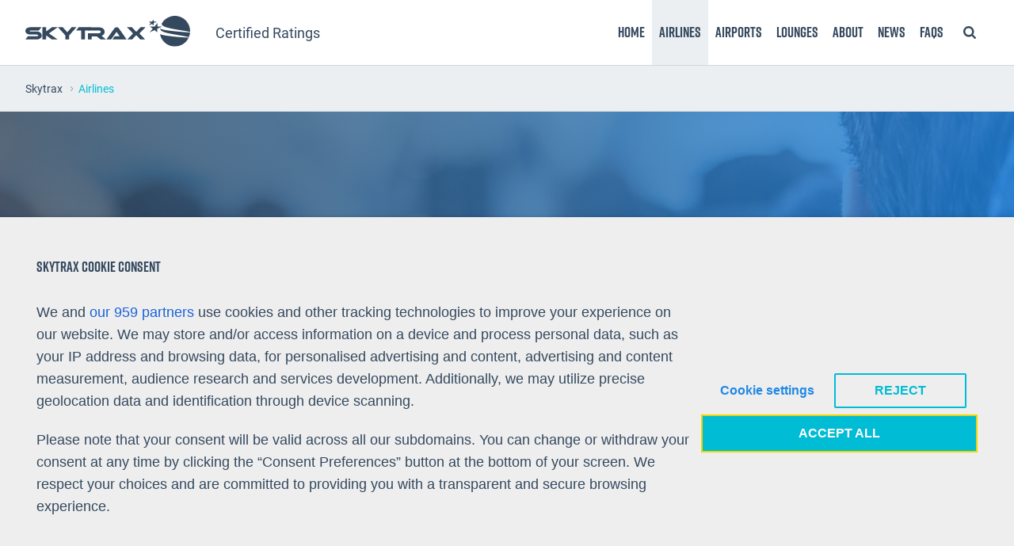

--- FILE ---
content_type: text/html; charset=UTF-8
request_url: https://skytraxratings.com/airlines/page/4
body_size: 36428
content:
<!doctype html>
<!--[if lt IE 7]>      <html lang="en-GB" class="no-js lt-ie10 lt-ie9 lt-ie8 lt-ie7"> <![endif]-->
<!--[if IE 7]>         <html lang="en-GB" class="no-js lt-ie10 lt-ie9 lt-ie8"> <![endif]-->
<!--[if IE 8]>         <html lang="en-GB" class="no-js lt-ie10 lt-ie9"> <![endif]-->
<!--[if IE 9]>         <html lang="en-GB" class="no-js lt-ie10"><![endif]-->
<!--[if gt IE 9]><!-->
<html lang="en-GB" class="no-js">
<!--<![endif]-->

<head>
    <meta charset="UTF-8">
    <meta name="viewport" content="width=device-width, initial-scale=1">
    <link rel="profile" href="http://gmpg.org/xfn/11">
    <!-- <script type="text/plain" data-cli-class="cli-blocker-script" data-cli-label="Google maps"  data-cli-script-type="functional" data-cli-block="true" data-cli-block-if-ccpa-optout="false" data-cli-element-position="head" src="https://maps.googleapis.com/maps/api/js?key=AIzaSyC9s8wIoTvh1GRkjMu-ZlepkCQ0n8DWENE"></script> -->
    <!-- <script type="text/plain" data-cli-class="cli-blocker-script" data-cli-label="Google maps"  data-cli-script-type="functional" data-cli-block="true" data-cli-block-if-ccpa-optout="false" data-cli-element-position="head" async defer src="https://maps.googleapis.com/maps/api/js?key=AIzaSyC9s8wIoTvh1GRkjMu-ZlepkCQ0n8DWENE&callback=initMap"></script> -->

        <script>(function(html){html.className = html.className.replace(/\bno-js\b/,'js')})(document.documentElement);</script>
<meta name='robots' content='index, follow, max-image-preview:large, max-snippet:-1, max-video-preview:-1' />
	<style>img:is([sizes="auto" i], [sizes^="auto," i]) { contain-intrinsic-size: 3000px 1500px }</style>
	
	<!-- This site is optimized with the Yoast SEO plugin v26.7 - https://yoast.com/wordpress/plugins/seo/ -->
	<title>Airlines Archive - Page 4 - Skytrax</title>
	<link rel="canonical" href="https://skytraxratings.com/airlines/page/4" />
	<link rel="prev" href="https://skytraxratings.com/airlines/page/3" />
	<link rel="next" href="https://skytraxratings.com/airlines/page/5" />
	<meta property="og:locale" content="en_GB" />
	<meta property="og:type" content="website" />
	<meta property="og:title" content="Airlines Archive - Page 4 - Skytrax" />
	<meta property="og:url" content="https://skytraxratings.com/airlines" />
	<meta property="og:site_name" content="Skytrax" />
	<meta name="twitter:card" content="summary_large_image" />
	<meta name="twitter:site" content="@airlinequality" />
	<script type="application/ld+json" class="yoast-schema-graph">{"@context":"https://schema.org","@graph":[{"@type":"CollectionPage","@id":"https://skytraxratings.com/airlines","url":"https://skytraxratings.com/airlines/page/4","name":"Airlines Archive - Page 4 - Skytrax","isPartOf":{"@id":"https://skytraxratings.com/#website"},"primaryImageOfPage":{"@id":"https://skytraxratings.com/airlines/page/4#primaryimage"},"image":{"@id":"https://skytraxratings.com/airlines/page/4#primaryimage"},"thumbnailUrl":"https://s28477.pcdn.co/wp-content/uploads/2020/06/AirSerbia_2.jpg","breadcrumb":{"@id":"https://skytraxratings.com/airlines/page/4#breadcrumb"},"inLanguage":"en-GB"},{"@type":"ImageObject","inLanguage":"en-GB","@id":"https://skytraxratings.com/airlines/page/4#primaryimage","url":"https://s28477.pcdn.co/wp-content/uploads/2020/06/AirSerbia_2.jpg","contentUrl":"https://s28477.pcdn.co/wp-content/uploads/2020/06/AirSerbia_2.jpg","width":1200,"height":685,"caption":"air serbia aircraft"},{"@type":"BreadcrumbList","@id":"https://skytraxratings.com/airlines/page/4#breadcrumb","itemListElement":[{"@type":"ListItem","position":1,"name":"Home","item":"https://skytraxratings.com/"},{"@type":"ListItem","position":2,"name":"Airlines"}]},{"@type":"WebSite","@id":"https://skytraxratings.com/#website","url":"https://skytraxratings.com/","name":"Skytrax","description":"Airline and Airport Ratings","publisher":{"@id":"https://skytraxratings.com/#organization"},"potentialAction":[{"@type":"SearchAction","target":{"@type":"EntryPoint","urlTemplate":"https://skytraxratings.com/?s={search_term_string}"},"query-input":{"@type":"PropertyValueSpecification","valueRequired":true,"valueName":"search_term_string"}}],"inLanguage":"en-GB"},{"@type":"Organization","@id":"https://skytraxratings.com/#organization","name":"Skytrax Ratings","url":"https://skytraxratings.com/","logo":{"@type":"ImageObject","inLanguage":"en-GB","@id":"https://skytraxratings.com/#/schema/logo/image/","url":"https://s28477.pcdn.co/wp-content/uploads/2019/10/logo.png","contentUrl":"https://s28477.pcdn.co/wp-content/uploads/2019/10/logo.png","width":524,"height":96,"caption":"Skytrax Ratings"},"image":{"@id":"https://skytraxratings.com/#/schema/logo/image/"},"sameAs":["https://www.facebook.com/Skytrax-110801075638605/","https://x.com/airlinequality","https://www.instagram.com/skytrax_uk/","https://www.youtube.com/channel/UCxnW-L6M9GZPeShvIq5x-Ug"]}]}</script>
	<!-- / Yoast SEO plugin. -->


<link rel='dns-prefetch' href='//ajax.googleapis.com' />
<link rel='dns-prefetch' href='//www.googletagmanager.com' />
<link rel='dns-prefetch' href='//cdnjs.cloudflare.com' />
<link rel="alternate" type="application/rss+xml" title="Skytrax &raquo; Feed" href="https://skytraxratings.com/feed" />
<link rel="alternate" type="application/rss+xml" title="Skytrax &raquo; Comments Feed" href="https://skytraxratings.com/comments/feed" />
<link rel="alternate" type="application/rss+xml" title="Skytrax &raquo; Airlines Feed" href="https://skytraxratings.com/airlines/feed/" />
<script type="text/javascript">
/* <![CDATA[ */
window._wpemojiSettings = {"baseUrl":"https:\/\/s.w.org\/images\/core\/emoji\/16.0.1\/72x72\/","ext":".png","svgUrl":"https:\/\/s.w.org\/images\/core\/emoji\/16.0.1\/svg\/","svgExt":".svg","source":{"concatemoji":"https:\/\/s28477.pcdn.co\/wp-includes\/js\/wp-emoji-release.min.js"}};
/*! This file is auto-generated */
!function(s,n){var o,i,e;function c(e){try{var t={supportTests:e,timestamp:(new Date).valueOf()};sessionStorage.setItem(o,JSON.stringify(t))}catch(e){}}function p(e,t,n){e.clearRect(0,0,e.canvas.width,e.canvas.height),e.fillText(t,0,0);var t=new Uint32Array(e.getImageData(0,0,e.canvas.width,e.canvas.height).data),a=(e.clearRect(0,0,e.canvas.width,e.canvas.height),e.fillText(n,0,0),new Uint32Array(e.getImageData(0,0,e.canvas.width,e.canvas.height).data));return t.every(function(e,t){return e===a[t]})}function u(e,t){e.clearRect(0,0,e.canvas.width,e.canvas.height),e.fillText(t,0,0);for(var n=e.getImageData(16,16,1,1),a=0;a<n.data.length;a++)if(0!==n.data[a])return!1;return!0}function f(e,t,n,a){switch(t){case"flag":return n(e,"\ud83c\udff3\ufe0f\u200d\u26a7\ufe0f","\ud83c\udff3\ufe0f\u200b\u26a7\ufe0f")?!1:!n(e,"\ud83c\udde8\ud83c\uddf6","\ud83c\udde8\u200b\ud83c\uddf6")&&!n(e,"\ud83c\udff4\udb40\udc67\udb40\udc62\udb40\udc65\udb40\udc6e\udb40\udc67\udb40\udc7f","\ud83c\udff4\u200b\udb40\udc67\u200b\udb40\udc62\u200b\udb40\udc65\u200b\udb40\udc6e\u200b\udb40\udc67\u200b\udb40\udc7f");case"emoji":return!a(e,"\ud83e\udedf")}return!1}function g(e,t,n,a){var r="undefined"!=typeof WorkerGlobalScope&&self instanceof WorkerGlobalScope?new OffscreenCanvas(300,150):s.createElement("canvas"),o=r.getContext("2d",{willReadFrequently:!0}),i=(o.textBaseline="top",o.font="600 32px Arial",{});return e.forEach(function(e){i[e]=t(o,e,n,a)}),i}function t(e){var t=s.createElement("script");t.src=e,t.defer=!0,s.head.appendChild(t)}"undefined"!=typeof Promise&&(o="wpEmojiSettingsSupports",i=["flag","emoji"],n.supports={everything:!0,everythingExceptFlag:!0},e=new Promise(function(e){s.addEventListener("DOMContentLoaded",e,{once:!0})}),new Promise(function(t){var n=function(){try{var e=JSON.parse(sessionStorage.getItem(o));if("object"==typeof e&&"number"==typeof e.timestamp&&(new Date).valueOf()<e.timestamp+604800&&"object"==typeof e.supportTests)return e.supportTests}catch(e){}return null}();if(!n){if("undefined"!=typeof Worker&&"undefined"!=typeof OffscreenCanvas&&"undefined"!=typeof URL&&URL.createObjectURL&&"undefined"!=typeof Blob)try{var e="postMessage("+g.toString()+"("+[JSON.stringify(i),f.toString(),p.toString(),u.toString()].join(",")+"));",a=new Blob([e],{type:"text/javascript"}),r=new Worker(URL.createObjectURL(a),{name:"wpTestEmojiSupports"});return void(r.onmessage=function(e){c(n=e.data),r.terminate(),t(n)})}catch(e){}c(n=g(i,f,p,u))}t(n)}).then(function(e){for(var t in e)n.supports[t]=e[t],n.supports.everything=n.supports.everything&&n.supports[t],"flag"!==t&&(n.supports.everythingExceptFlag=n.supports.everythingExceptFlag&&n.supports[t]);n.supports.everythingExceptFlag=n.supports.everythingExceptFlag&&!n.supports.flag,n.DOMReady=!1,n.readyCallback=function(){n.DOMReady=!0}}).then(function(){return e}).then(function(){var e;n.supports.everything||(n.readyCallback(),(e=n.source||{}).concatemoji?t(e.concatemoji):e.wpemoji&&e.twemoji&&(t(e.twemoji),t(e.wpemoji)))}))}((window,document),window._wpemojiSettings);
/* ]]> */
</script>
<link rel='stylesheet' id='twb-open-sans-css' href='https://fonts.googleapis.com/css?family=Open+Sans%3A300%2C400%2C500%2C600%2C700%2C800&#038;display=swap' type='text/css' media='all' />
<link rel='stylesheet' id='twb-global-css' href='https://s28477.pcdn.co/wp-content/plugins/slider-wd/booster/assets/css/global.css' type='text/css' media='all' />
<style id='wp-emoji-styles-inline-css' type='text/css'>

	img.wp-smiley, img.emoji {
		display: inline !important;
		border: none !important;
		box-shadow: none !important;
		height: 1em !important;
		width: 1em !important;
		margin: 0 0.07em !important;
		vertical-align: -0.1em !important;
		background: none !important;
		padding: 0 !important;
	}
</style>
<link rel='stylesheet' id='wp-block-library-css' href='https://s28477.pcdn.co/wp-includes/css/dist/block-library/style.min.css' type='text/css' media='all' />
<style id='classic-theme-styles-inline-css' type='text/css'>
/*! This file is auto-generated */
.wp-block-button__link{color:#fff;background-color:#32373c;border-radius:9999px;box-shadow:none;text-decoration:none;padding:calc(.667em + 2px) calc(1.333em + 2px);font-size:1.125em}.wp-block-file__button{background:#32373c;color:#fff;text-decoration:none}
</style>
<style id='global-styles-inline-css' type='text/css'>
:root{--wp--preset--aspect-ratio--square: 1;--wp--preset--aspect-ratio--4-3: 4/3;--wp--preset--aspect-ratio--3-4: 3/4;--wp--preset--aspect-ratio--3-2: 3/2;--wp--preset--aspect-ratio--2-3: 2/3;--wp--preset--aspect-ratio--16-9: 16/9;--wp--preset--aspect-ratio--9-16: 9/16;--wp--preset--color--black: #000000;--wp--preset--color--cyan-bluish-gray: #abb8c3;--wp--preset--color--white: #ffffff;--wp--preset--color--pale-pink: #f78da7;--wp--preset--color--vivid-red: #cf2e2e;--wp--preset--color--luminous-vivid-orange: #ff6900;--wp--preset--color--luminous-vivid-amber: #fcb900;--wp--preset--color--light-green-cyan: #7bdcb5;--wp--preset--color--vivid-green-cyan: #00d084;--wp--preset--color--pale-cyan-blue: #8ed1fc;--wp--preset--color--vivid-cyan-blue: #0693e3;--wp--preset--color--vivid-purple: #9b51e0;--wp--preset--gradient--vivid-cyan-blue-to-vivid-purple: linear-gradient(135deg,rgba(6,147,227,1) 0%,rgb(155,81,224) 100%);--wp--preset--gradient--light-green-cyan-to-vivid-green-cyan: linear-gradient(135deg,rgb(122,220,180) 0%,rgb(0,208,130) 100%);--wp--preset--gradient--luminous-vivid-amber-to-luminous-vivid-orange: linear-gradient(135deg,rgba(252,185,0,1) 0%,rgba(255,105,0,1) 100%);--wp--preset--gradient--luminous-vivid-orange-to-vivid-red: linear-gradient(135deg,rgba(255,105,0,1) 0%,rgb(207,46,46) 100%);--wp--preset--gradient--very-light-gray-to-cyan-bluish-gray: linear-gradient(135deg,rgb(238,238,238) 0%,rgb(169,184,195) 100%);--wp--preset--gradient--cool-to-warm-spectrum: linear-gradient(135deg,rgb(74,234,220) 0%,rgb(151,120,209) 20%,rgb(207,42,186) 40%,rgb(238,44,130) 60%,rgb(251,105,98) 80%,rgb(254,248,76) 100%);--wp--preset--gradient--blush-light-purple: linear-gradient(135deg,rgb(255,206,236) 0%,rgb(152,150,240) 100%);--wp--preset--gradient--blush-bordeaux: linear-gradient(135deg,rgb(254,205,165) 0%,rgb(254,45,45) 50%,rgb(107,0,62) 100%);--wp--preset--gradient--luminous-dusk: linear-gradient(135deg,rgb(255,203,112) 0%,rgb(199,81,192) 50%,rgb(65,88,208) 100%);--wp--preset--gradient--pale-ocean: linear-gradient(135deg,rgb(255,245,203) 0%,rgb(182,227,212) 50%,rgb(51,167,181) 100%);--wp--preset--gradient--electric-grass: linear-gradient(135deg,rgb(202,248,128) 0%,rgb(113,206,126) 100%);--wp--preset--gradient--midnight: linear-gradient(135deg,rgb(2,3,129) 0%,rgb(40,116,252) 100%);--wp--preset--font-size--small: 13px;--wp--preset--font-size--medium: 20px;--wp--preset--font-size--large: 36px;--wp--preset--font-size--x-large: 42px;--wp--preset--spacing--20: 0.44rem;--wp--preset--spacing--30: 0.67rem;--wp--preset--spacing--40: 1rem;--wp--preset--spacing--50: 1.5rem;--wp--preset--spacing--60: 2.25rem;--wp--preset--spacing--70: 3.38rem;--wp--preset--spacing--80: 5.06rem;--wp--preset--shadow--natural: 6px 6px 9px rgba(0, 0, 0, 0.2);--wp--preset--shadow--deep: 12px 12px 50px rgba(0, 0, 0, 0.4);--wp--preset--shadow--sharp: 6px 6px 0px rgba(0, 0, 0, 0.2);--wp--preset--shadow--outlined: 6px 6px 0px -3px rgba(255, 255, 255, 1), 6px 6px rgba(0, 0, 0, 1);--wp--preset--shadow--crisp: 6px 6px 0px rgba(0, 0, 0, 1);}:where(.is-layout-flex){gap: 0.5em;}:where(.is-layout-grid){gap: 0.5em;}body .is-layout-flex{display: flex;}.is-layout-flex{flex-wrap: wrap;align-items: center;}.is-layout-flex > :is(*, div){margin: 0;}body .is-layout-grid{display: grid;}.is-layout-grid > :is(*, div){margin: 0;}:where(.wp-block-columns.is-layout-flex){gap: 2em;}:where(.wp-block-columns.is-layout-grid){gap: 2em;}:where(.wp-block-post-template.is-layout-flex){gap: 1.25em;}:where(.wp-block-post-template.is-layout-grid){gap: 1.25em;}.has-black-color{color: var(--wp--preset--color--black) !important;}.has-cyan-bluish-gray-color{color: var(--wp--preset--color--cyan-bluish-gray) !important;}.has-white-color{color: var(--wp--preset--color--white) !important;}.has-pale-pink-color{color: var(--wp--preset--color--pale-pink) !important;}.has-vivid-red-color{color: var(--wp--preset--color--vivid-red) !important;}.has-luminous-vivid-orange-color{color: var(--wp--preset--color--luminous-vivid-orange) !important;}.has-luminous-vivid-amber-color{color: var(--wp--preset--color--luminous-vivid-amber) !important;}.has-light-green-cyan-color{color: var(--wp--preset--color--light-green-cyan) !important;}.has-vivid-green-cyan-color{color: var(--wp--preset--color--vivid-green-cyan) !important;}.has-pale-cyan-blue-color{color: var(--wp--preset--color--pale-cyan-blue) !important;}.has-vivid-cyan-blue-color{color: var(--wp--preset--color--vivid-cyan-blue) !important;}.has-vivid-purple-color{color: var(--wp--preset--color--vivid-purple) !important;}.has-black-background-color{background-color: var(--wp--preset--color--black) !important;}.has-cyan-bluish-gray-background-color{background-color: var(--wp--preset--color--cyan-bluish-gray) !important;}.has-white-background-color{background-color: var(--wp--preset--color--white) !important;}.has-pale-pink-background-color{background-color: var(--wp--preset--color--pale-pink) !important;}.has-vivid-red-background-color{background-color: var(--wp--preset--color--vivid-red) !important;}.has-luminous-vivid-orange-background-color{background-color: var(--wp--preset--color--luminous-vivid-orange) !important;}.has-luminous-vivid-amber-background-color{background-color: var(--wp--preset--color--luminous-vivid-amber) !important;}.has-light-green-cyan-background-color{background-color: var(--wp--preset--color--light-green-cyan) !important;}.has-vivid-green-cyan-background-color{background-color: var(--wp--preset--color--vivid-green-cyan) !important;}.has-pale-cyan-blue-background-color{background-color: var(--wp--preset--color--pale-cyan-blue) !important;}.has-vivid-cyan-blue-background-color{background-color: var(--wp--preset--color--vivid-cyan-blue) !important;}.has-vivid-purple-background-color{background-color: var(--wp--preset--color--vivid-purple) !important;}.has-black-border-color{border-color: var(--wp--preset--color--black) !important;}.has-cyan-bluish-gray-border-color{border-color: var(--wp--preset--color--cyan-bluish-gray) !important;}.has-white-border-color{border-color: var(--wp--preset--color--white) !important;}.has-pale-pink-border-color{border-color: var(--wp--preset--color--pale-pink) !important;}.has-vivid-red-border-color{border-color: var(--wp--preset--color--vivid-red) !important;}.has-luminous-vivid-orange-border-color{border-color: var(--wp--preset--color--luminous-vivid-orange) !important;}.has-luminous-vivid-amber-border-color{border-color: var(--wp--preset--color--luminous-vivid-amber) !important;}.has-light-green-cyan-border-color{border-color: var(--wp--preset--color--light-green-cyan) !important;}.has-vivid-green-cyan-border-color{border-color: var(--wp--preset--color--vivid-green-cyan) !important;}.has-pale-cyan-blue-border-color{border-color: var(--wp--preset--color--pale-cyan-blue) !important;}.has-vivid-cyan-blue-border-color{border-color: var(--wp--preset--color--vivid-cyan-blue) !important;}.has-vivid-purple-border-color{border-color: var(--wp--preset--color--vivid-purple) !important;}.has-vivid-cyan-blue-to-vivid-purple-gradient-background{background: var(--wp--preset--gradient--vivid-cyan-blue-to-vivid-purple) !important;}.has-light-green-cyan-to-vivid-green-cyan-gradient-background{background: var(--wp--preset--gradient--light-green-cyan-to-vivid-green-cyan) !important;}.has-luminous-vivid-amber-to-luminous-vivid-orange-gradient-background{background: var(--wp--preset--gradient--luminous-vivid-amber-to-luminous-vivid-orange) !important;}.has-luminous-vivid-orange-to-vivid-red-gradient-background{background: var(--wp--preset--gradient--luminous-vivid-orange-to-vivid-red) !important;}.has-very-light-gray-to-cyan-bluish-gray-gradient-background{background: var(--wp--preset--gradient--very-light-gray-to-cyan-bluish-gray) !important;}.has-cool-to-warm-spectrum-gradient-background{background: var(--wp--preset--gradient--cool-to-warm-spectrum) !important;}.has-blush-light-purple-gradient-background{background: var(--wp--preset--gradient--blush-light-purple) !important;}.has-blush-bordeaux-gradient-background{background: var(--wp--preset--gradient--blush-bordeaux) !important;}.has-luminous-dusk-gradient-background{background: var(--wp--preset--gradient--luminous-dusk) !important;}.has-pale-ocean-gradient-background{background: var(--wp--preset--gradient--pale-ocean) !important;}.has-electric-grass-gradient-background{background: var(--wp--preset--gradient--electric-grass) !important;}.has-midnight-gradient-background{background: var(--wp--preset--gradient--midnight) !important;}.has-small-font-size{font-size: var(--wp--preset--font-size--small) !important;}.has-medium-font-size{font-size: var(--wp--preset--font-size--medium) !important;}.has-large-font-size{font-size: var(--wp--preset--font-size--large) !important;}.has-x-large-font-size{font-size: var(--wp--preset--font-size--x-large) !important;}
:where(.wp-block-post-template.is-layout-flex){gap: 1.25em;}:where(.wp-block-post-template.is-layout-grid){gap: 1.25em;}
:where(.wp-block-columns.is-layout-flex){gap: 2em;}:where(.wp-block-columns.is-layout-grid){gap: 2em;}
:root :where(.wp-block-pullquote){font-size: 1.5em;line-height: 1.6;}
</style>
<link rel='stylesheet' id='contact-form-7-css' href='https://s28477.pcdn.co/wp-content/plugins/contact-form-7/includes/css/styles.css' type='text/css' media='all' />
<style id='contact-form-7-inline-css' type='text/css'>
.wpcf7 .wpcf7-recaptcha iframe {margin-bottom: 0;}.wpcf7 .wpcf7-recaptcha[data-align="center"] > div {margin: 0 auto;}.wpcf7 .wpcf7-recaptcha[data-align="right"] > div {margin: 0 0 0 auto;}
</style>
<link rel='stylesheet' id='style-css' href='https://s28477.pcdn.co/wp-content/themes/mtwp/assets/css/style.css' type='text/css' media='all' />
<link rel='stylesheet' id='font-awesome-css' href='//cdnjs.cloudflare.com/ajax/libs/font-awesome/6.5.1/css/all.min.css' type='text/css' media='all' />
<link rel='stylesheet' id='hackscss-css' href='https://s28477.pcdn.co/wp-content/themes/mtwp/assets/css/overrides.css' type='text/css' media='all' />
<link rel='stylesheet' id='cookie-law-info-css' href='https://s28477.pcdn.co/wp-content/plugins/webtoffee-gdpr-cookie-consent/public/css/cookie-law-info-public.css' type='text/css' media='all' />
<link rel='stylesheet' id='cookie-law-info-gdpr-css' href='https://s28477.pcdn.co/wp-content/plugins/webtoffee-gdpr-cookie-consent/public/css/cookie-law-info-gdpr.css' type='text/css' media='all' />
<style id='cookie-law-info-gdpr-inline-css' type='text/css'>
.cli-modal-content, .cli-tab-content { background-color: #ffffff; }.cli-privacy-content-text, .cli-modal .cli-modal-dialog, .cli-tab-container p, a.cli-privacy-readmore { color: #000000; }.cli-tab-header { background-color: #f2f2f2; }.cli-tab-header, .cli-tab-header a.cli-nav-link,span.cli-necessary-caption,.cli-switch .cli-slider:after { color: #000000; }.cli-switch .cli-slider:before { background-color: #ffffff; }.cli-switch input:checked + .cli-slider:before { background-color: #ffffff; }.cli-switch .cli-slider { background-color: #e3e1e8; }.cli-switch input:checked + .cli-slider { background-color: #28a745; }.cli-modal-close svg { fill: #000000; }.cli-tab-footer .wt-cli-privacy-accept-all-btn { background-color: #00acad; color: #ffffff}.cli-tab-footer .wt-cli-privacy-accept-btn { background-color: #00acad; color: #ffffff}.cli-tab-header a:before{ border-right: 1px solid #000000; border-bottom: 1px solid #000000; }
</style>
<link rel='stylesheet' id='tablepress-default-css' href='https://s28477.pcdn.co/wp-content/plugins/tablepress/css/build/default.css' type='text/css' media='all' />
<script type="text/javascript" src="https://ajax.googleapis.com/ajax/libs/jquery/3.1.0/jquery.min.js" id="jquery-js"></script>
<script type="text/javascript" src="https://s28477.pcdn.co/wp-content/plugins/slider-wd/booster/assets/js/circle-progress.js" id="twb-circle-js"></script>
<script type="text/javascript" id="twb-global-js-extra">
/* <![CDATA[ */
var twb = {"nonce":"81b7bd8b81","ajax_url":"https:\/\/skytraxratings.com\/wp-admin\/admin-ajax.php","plugin_url":"https:\/\/skytraxratings.com\/wp-content\/plugins\/slider-wd\/booster","href":"https:\/\/skytraxratings.com\/wp-admin\/admin.php?page=twb_slider_wd"};
var twb = {"nonce":"81b7bd8b81","ajax_url":"https:\/\/skytraxratings.com\/wp-admin\/admin-ajax.php","plugin_url":"https:\/\/skytraxratings.com\/wp-content\/plugins\/slider-wd\/booster","href":"https:\/\/skytraxratings.com\/wp-admin\/admin.php?page=twb_slider_wd"};
/* ]]> */
</script>
<script type="text/javascript" src="https://s28477.pcdn.co/wp-content/plugins/slider-wd/booster/assets/js/global.js" id="twb-global-js"></script>
<script type="text/javascript" id="cli-iab-script-js-extra">
/* <![CDATA[ */
var iabConfig = {"status":"1","baseUrl":"https:\/\/skytraxratings.com\/wp-content\/uploads\/webtoffee\/cmp","latestFilename":"v3\/vendor-list.json","languageFilename":"v3\/purposes-es.json","appliedLaw":"gdpr","allowedVendors":[1,2,4,6,8,9,10,11,12,13,14,15,16,20,21,22,23,24,25,26,27,28,29,30,31,32,33,34,36,37,39,40,42,44,45,46,47,48,49,50,52,53,55,56,57,58,59,60,61,62,63,66,67,68,69,70,71,72,73,75,76,77,78,80,81,82,83,84,85,87,90,91,92,93,94,95,97,98,100,101,102,104,108,109,110,111,114,115,119,120,122,124,126,127,128,129,130,131,132,133,134,136,137,138,139,140,141,142,143,147,148,149,150,151,153,154,155,156,157,159,160,161,163,164,165,168,173,174,178,184,185,190,192,193,194,195,196,199,202,203,205,206,209,210,211,212,213,215,216,217,224,226,227,228,231,232,235,237,238,239,241,242,243,244,246,248,249,251,252,253,254,255,256,259,262,263,264,270,272,273,274,275,276,278,279,280,281,282,284,285,290,293,294,295,297,298,301,302,304,308,310,311,312,314,315,316,317,318,319,321,323,325,326,328,329,331,333,336,337,343,345,347,350,351,354,358,361,368,371,373,374,375,377,378,380,381,382,384,385,387,388,394,397,402,409,410,412,413,415,416,418,422,423,424,427,430,431,434,435,436,438,440,444,447,448,450,452,454,455,459,461,466,468,469,471,473,475,479,486,488,490,491,493,495,496,497,498,501,502,506,507,508,509,511,512,516,517,519,521,524,527,528,530,531,534,535,536,539,541,546,549,550,551,553,554,556,559,561,565,568,569,570,571,572,573,580,581,584,587,591,596,597,598,601,602,606,607,610,612,613,614,615,617,618,620,621,623,624,625,626,628,630,631,639,644,646,647,648,649,652,653,655,656,657,658,659,662,663,665,666,667,671,673,674,676,677,681,682,683,684,685,686,687,690,697,699,702,703,706,707,708,709,712,713,714,715,716,717,718,719,721,723,724,725,726,727,728,729,730,731,732,733,734,736,737,738,740,741,742,744,745,746,748,749,750,751,752,754,755,756,758,759,762,765,766,767,768,769,770,771,772,773,774,775,776,778,779,780,781,782,783,784,786,787,788,790,791,793,794,795,796,797,798,799,800,801,803,804,806,807,808,810,811,812,814,815,816,819,820,821,822,825,827,828,830,831,832,833,834,835,836,837,838,839,840,842,844,845,848,849,850,851,853,854,855,856,857,858,860,861,862,864,865,866,867,868,869,870,871,872,874,875,876,877,878,879,880,881,882,883,884,885,888,889,890,891,892,893,894,896,898,900,901,902,903,907,909,910,911,915,918,919,920,922,924,925,927,929,930,931,934,935,936,937,938,939,940,941,943,944,946,950,951,952,953,954,955,956,957,958,959,961,962,963,964,965,966,967,968,969,970,972,973,975,976,978,982,985,986,987,990,991,993,994,995,996,997,998,999,1001,1002,1003,1004,1005,1006,1009,1013,1014,1015,1016,1017,1018,1019,1020,1021,1022,1024,1025,1026,1027,1028,1029,1030,1031,1032,1033,1035,1036,1037,1038,1039,1040,1041,1043,1044,1045,1046,1047,1048,1049,1050,1051,1055,1057,1058,1059,1060,1061,1062,1063,1064,1067,1068,1069,1070,1071,1072,1073,1075,1076,1078,1079,1080,1081,1082,1083,1084,1085,1087,1089,1090,1091,1094,1097,1098,1100,1101,1103,1104,1105,1106,1107,1108,1110,1111,1112,1113,1116,1119,1120,1121,1122,1124,1126,1127,1129,1130,1131,1132,1133,1134,1135,1136,1137,1138,1139,1140,1141,1142,1144,1146,1147,1148,1149,1151,1153,1154,1155,1156,1157,1159,1160,1161,1162,1163,1164,1165,1167,1168,1169,1170,1171,1172,1173,1174,1175,1176,1177,1178,1179,1180,1181,1182,1183,1184,1185,1187,1188,1189,1190,1191,1192,1193,1194,1195,1196,1197,1198,1199,1200,1201,1202,1203,1204,1205,1206,1207,1208,1209,1210,1211,1212,1213,1214,1215,1216,1217,1218,1219,1220,1221,1222,1223,1224,1225,1226,1227,1228,1229,1230,1231,1232,1233,1234,1235,1236,1237,1238,1240,1241,1242,1243,1244,1245,1246,1247,1248,1249,1250,1251,1252,1253,1254,1255,1256,1257,1258,1259,1260,1261,1262,1263,1264,1265,1266,1267,1268,1269,1270,1271,1272,1273,1274,1275,1276,1277,1278,1279,1280,1281,1282,1283,1284,1285,1286,1287,1288,1289,1290,1291,1292,1293,1294,1295,1296,1297,1298,1299,1300,1301,1302,1303,1304,1305,1306,1307,1308,1309,1310,1311,1312,1313,1314,1315,1316,1317,1318,1319,1320,1321,1322,1323,1325,1326,1327,1328,1329,1330,1331,1332,1333,1334,1335,1336,1337,1338,1339,1340,1341,1342,1343,1344,1345,1346,1347,1348,1350,1351,1352,1353,1354,1355,1356,1357,1358,1359,1360,1361,1362,1363,1364,1365,1366,1367,1368,1369,1370,1371,1372,1373,1374,1375,1376,1377,1378,1379,1380,1381,1382,1383,1384,1385,1386,1387,1388,1389,1390,1391,1392,1393,1394,1395,1396,1397,1398,1399,1400,1401,1402,1403,1404,1405,1406,1407,1408,1409,1410,1411,1412,1413,1414,1415,1416,1417,1418,1419,1420,1421,1422,1423,1424,1425,1426,1427,1428,1429,1430,1431,1432,1433,1434,1435,1436,1437,1438,1439,1440,1441,1442,1443,1444,1445,1446,1447,1448,1449,1450,1451,1452,1453,1454,1455,1456,1457,1458,1459,1460,1461,1462,1463,1464,1465,1466,1467,1468,1469,1470,1471,1472,1473,1474,1475,1476,1477,1478,1479,1480,1481,1482,1483,1484,1485,1486,1487,1488,1489,1490,1491,1492,1493,1494,1495,1496,1497,1498,1500,1501,1502,1503,1504,1505,1506,1507,1508,1509,1510,1511,1512,1513,1514,1515,1516,1517,1518,1519,1520,1521,1522,1523,1524],"isGoogleACMEnabled":"","allowedGoogleVendors":["43","46","55","61","70","83","89","93","108","117","122","124","135","143","144","147","149","159","192","196","211","228","230","239","259","266","286","291","311","320","322","323","327","367","371","385","394","407","415","424","430","436","445","486","491","494","495","522","523","540","550","560","568","574","576","584","587","591","737","802","803","820","839","864","899","904","922","931","938","959","979","981","985","1003","1027","1031","1040","1046","1051","1053","1067","1092","1095","1097","1099","1107","1109","1135","1143","1149","1152","1162","1166","1186","1188","1205","1215","1226","1227","1230","1252","1268","1270","1276","1284","1290","1301","1307","1312","1329","1345","1356","1375","1403","1415","1416","1421","1423","1440","1449","1455","1495","1512","1516","1525","1540","1548","1555","1558","1570","1577","1579","1583","1584","1603","1616","1638","1651","1653","1659","1667","1677","1678","1682","1697","1699","1703","1712","1716","1721","1725","1732","1745","1750","1765","1782","1786","1800","1810","1825","1827","1832","1838","1840","1842","1843","1845","1859","1870","1878","1880","1889","1917","1929","1942","1944","1962","1963","1964","1967","1968","1969","1978","1985","1987","2003","2008","2027","2035","2039","2047","2052","2056","2064","2068","2072","2074","2088","2090","2103","2107","2109","2115","2124","2130","2133","2135","2137","2140","2147","2156","2166","2177","2186","2205","2213","2216","2219","2220","2222","2225","2234","2253","2275","2279","2282","2309","2312","2316","2322","2325","2328","2331","2335","2336","2343","2354","2358","2359","2370","2376","2377","2387","2400","2403","2405","2407","2411","2414","2416","2418","2425","2440","2447","2461","2465","2468","2472","2477","2484","2486","2488","2493","2498","2501","2510","2517","2526","2527","2532","2535","2542","2552","2563","2564","2567","2568","2569","2571","2572","2575","2577","2583","2584","2596","2604","2605","2608","2609","2610","2612","2614","2621","2627","2628","2629","2633","2636","2642","2643","2645","2646","2650","2651","2652","2656","2657","2658","2660","2661","2669","2670","2677","2681","2684","2687","2690","2695","2698","2713","2714","2729","2739","2767","2768","2770","2772","2784","2787","2791","2792","2798","2801","2805","2812","2813","2816","2817","2821","2822","2827","2830","2831","2833","2834","2838","2839","2844","2846","2849","2850","2852","2854","2860","2862","2863","2865","2867","2869","2874","2875","2876","2878","2880","2881","2882","2883","2884","2886","2887","2888","2889","2891","2893","2894","2895","2897","2898","2900","2901","2908","2909","2916","2917","2918","2920","2922","2923","2927","2929","2930","2931","2940","2941","2947","2949","2950","2956","2958","2961","2963","2964","2965","2966","2968","2973","2975","2979","2980","2981","2983","2985","2986","2987","2994","2995","2997","2999","3000","3002","3003","3005","3008","3009","3010","3012","3016","3017","3018","3019","3028","3034","3038","3043","3052","3053","3055","3058","3059","3063","3066","3068","3070","3073","3074","3075","3076","3077","3089","3090","3093","3094","3095","3097","3099","3100","3106","3109","3112","3117","3119","3126","3127","3128","3130","3135","3136","3145","3150","3151","3154","3155","3163","3167","3172","3173","3182","3183","3184","3185","3187","3188","3189","3190","3194","3196","3209","3210","3211","3214","3215","3217","3222","3223","3225","3226","3227","3228","3230","3231","3234","3235","3236","3237","3238","3240","3244","3245","3250","3251","3253","3257","3260","3270","3272","3281","3288","3290","3292","3293","3296","3299","3300","3306","3307","3309","3314","3315","3316","3318","3324","3328","3330","3331","3531","3731","3831","4131","4531","4631","4731","4831","5231","6931","7235","7831","7931","8931","9731","10231","10631","10831","11031","11531","13632","13731","14034","14133","14237","14332","15731","16831","16931","21233","23031","25131","25931","26031","26631","26831","27731","27831","28031","28731","28831","29631","32531","33931","34231","34631","36831","39131","39531","40632","41131","41531","43631","43731","43831","45931","46031","47232","47531","48131","49231","49332","49431","50831","52831"],"currentLanguage":"en"};
var iabTranslations = {"storageDisclosures":{"title":"Device Storage Disclosure","headers":{"name":"Name","type":"Type","duration":"Duration","domain":"Domain","purposes":"Purposes"}},"vendorDetails":{"headers":{"purposes":"Purposes( Consent )","special_purposes":"Special Purposes","legitimate_purposes":"Purposes( Legitimate Interest )","features":"Features","special_features":"Special Features","data_categories":"Data Categories","loading":"Loading..."},"others":{"privacy":"Privacy policy : ","legitimate":"Legitimate Interest Claim : ","retention":"Data Retention Period","enable":"Enabled","disable":"Disabled","legitimate_text":"Legitimate Interest"}},"deviceOverview":{"title":"Device Storage Overview","headers":{"duration_title":"Maximum duration of cookies : ","cookie_refreshed":"Cookie lifetime is being refreshed","cookie_not_refreshed":"Cookie lifetime is not being refreshed","tracking_title":"Tracking method : ","tracking_method":"Cookie","tracking_method_extended":"and others."}}};
/* ]]> */
</script>
<script type="text/javascript" src="https://s28477.pcdn.co/wp-content/plugins/webtoffee-gdpr-cookie-consent/public/modules/iab-tcf/assets/js/script.min.js" id="cli-iab-script-js"></script>
<script type="text/javascript" id="cookie-law-info-js-extra">
/* <![CDATA[ */
var Cli_Data = {"nn_cookie_ids":["__gads","_ga","_gat","_gid","CONSENT","CookieLawInfoConsent","DSID","GoogleAdServingTest","IDE","test_cookie","VISITOR_INFO1_LIVE","VISITOR_PRIVACY_METADATA","YSC","yt-remote-connected-devices","yt-remote-device-id","yt.innertube::nextId","yt.innertube::requests"],"non_necessary_cookies":{"necessary":["CookieLawInfoConsent","cookielawinfo-checkbox-advertisement"],"performance":["_gat"],"analytics":["_ga","_gid","__gads","CONSENT"],"advertisement":["yt.innertube::nextId","yt.innertube::requests","yt-remote-connected-devices","test_cookie","IDE","DSID","YSC","VISITOR_INFO1_LIVE","yt-remote-device-id"],"others":["VISITOR_PRIVACY_METADATA","GoogleAdServingTest"]},"cookielist":{"necessary":{"id":133,"status":true,"priority":0,"title":"Necessary","strict":true,"default_state":false,"ccpa_optout":false,"loadonstart":false},"performance":{"id":135,"status":true,"priority":4,"title":"Performance","strict":false,"default_state":true,"ccpa_optout":false,"loadonstart":false},"analytics":{"id":136,"status":true,"priority":3,"title":"Analytics","strict":false,"default_state":true,"ccpa_optout":false,"loadonstart":false},"advertisement":{"id":137,"status":true,"priority":2,"title":"Advertisement","strict":false,"default_state":true,"ccpa_optout":false,"loadonstart":false},"others":{"id":138,"status":true,"priority":1,"title":"Others","strict":false,"default_state":true,"ccpa_optout":false,"loadonstart":false}},"ajax_url":"https:\/\/skytraxratings.com\/wp-admin\/admin-ajax.php","current_lang":"en","security":"e3cdce06f3","eu_countries":["GB"],"geoIP":"disabled","use_custom_geolocation_api":"","custom_geolocation_api":"https:\/\/geoip.cookieyes.com\/geoip\/checker\/result.php","consentVersion":"1","strictlyEnabled":["necessary","obligatoire","necessary"],"cookieDomain":"","privacy_length":"250","ccpaEnabled":"","ccpaRegionBased":"","ccpaBarEnabled":"","ccpaType":"gdpr","triggerDomRefresh":"","secure_cookies":""};
var log_object = {"ajax_url":"https:\/\/skytraxratings.com\/wp-admin\/admin-ajax.php"};
/* ]]> */
</script>
<script type="text/javascript" src="https://s28477.pcdn.co/wp-content/plugins/webtoffee-gdpr-cookie-consent/public/js/cookie-law-info-public.js" id="cookie-law-info-js"></script>

<!-- Google tag (gtag.js) snippet added by Site Kit -->
<!-- Google Analytics snippet added by Site Kit -->
<script type="text/plain" data-cli-class="cli-blocker-script" data-cli-label="Google Tag Manager"  data-cli-script-type="analytics" data-cli-block="true" data-cli-block-if-ccpa-optout="false" data-cli-element-position="head" src="https://www.googletagmanager.com/gtag/js?id=GT-KVJZJ3F" id="google_gtagjs-js" async></script>
<script type="text/javascript" id="google_gtagjs-js-after">
/* <![CDATA[ */
window.dataLayer = window.dataLayer || [];function gtag(){dataLayer.push(arguments);}
gtag("set","linker",{"domains":["skytraxratings.com"]});
gtag("js", new Date());
gtag("set", "developer_id.dZTNiMT", true);
gtag("config", "GT-KVJZJ3F");
 window._googlesitekit = window._googlesitekit || {}; window._googlesitekit.throttledEvents = []; window._googlesitekit.gtagEvent = (name, data) => { var key = JSON.stringify( { name, data } ); if ( !! window._googlesitekit.throttledEvents[ key ] ) { return; } window._googlesitekit.throttledEvents[ key ] = true; setTimeout( () => { delete window._googlesitekit.throttledEvents[ key ]; }, 5 ); gtag( "event", name, { ...data, event_source: "site-kit" } ); }; 
/* ]]> */
</script>
<link rel="https://api.w.org/" href="https://skytraxratings.com/wp-json/" /><link rel="EditURI" type="application/rsd+xml" title="RSD" href="https://skytraxratings.com/xmlrpc.php?rsd" />
<meta name="generator" content="WordPress 6.8.3" />
<meta name="generator" content="Site Kit by Google 1.170.0" /><script type="text/plain" data-cli-class="cli-blocker-script" data-cli-label="Google Adsense"  data-cli-script-type="advertisement" data-cli-block="true" data-cli-block-if-ccpa-optout="false" data-cli-element-position="head" async src="https://pagead2.googlesyndication.com/pagead/js/adsbygoogle.js"></script>
<script>
     (adsbygoogle = window.adsbygoogle || []).push({
          google_ad_client: "ca-pub-7401091822721150",
          enable_page_level_ads: true,
          overlays: {bottom: true}
     });
</script><style>
body.body-logged-in .navbar-fixed-top{ top: 46px !important; }
body.logged-in .navbar-fixed-top{ top: 46px !important; }
@media only screen and (min-width: 783px) {
body.body-logged-in .navbar-fixed-top{ top: 28px !important; }
body.logged-in .navbar-fixed-top{ top: 28px !important; }
}</style>
<style type="text/css">.recentcomments a{display:inline !important;padding:0 !important;margin:0 !important;}</style><link rel="icon" href="https://s28477.pcdn.co/wp-content/uploads/2019/10/cropped-rating-site-1-3-32x32.jpg" sizes="32x32" />
<link rel="icon" href="https://s28477.pcdn.co/wp-content/uploads/2019/10/cropped-rating-site-1-3-192x192.jpg" sizes="192x192" />
<link rel="apple-touch-icon" href="https://s28477.pcdn.co/wp-content/uploads/2019/10/cropped-rating-site-1-3-180x180.jpg" />
<meta name="msapplication-TileImage" content="https://s28477.pcdn.co/wp-content/uploads/2019/10/cropped-rating-site-1-3-270x270.jpg" />
		<style type="text/css" id="wp-custom-css">
			.super-carousel .carousel-cell{
margin-bottom:0px;
}

.g-recaptcha{
	margin-top:30px;
}


.single-lounge .grid h2.headertext-aligntop,
.single-airport .grid h2.headertext-aligntop,
.single-airline .grid h2.headertext-aligntop {
	/*font-size: 2.2222222222rem;*/
margin-top: -0.25em;
}


@media screen and (min-width: 1025px) {
ul.megamenu li.megamenu__section:last-child ul{
	    display: flex !important;
      flex-direction: column;
}

ul.megamenu li.megamenu__section:last-child ul
li{order:3;}

ul.megamenu li.megamenu__section:last-child ul
li:nth-child(1) { order: 2; }

  ul.megamenu li.megamenu__section:last-child ul li:nth-child(2) { order: 1; }

}


.tablepress tbody td, .tablepress tfoot th {
    border-top: 0px;
}

.tablepress td.table-cell-rating-1{
		background-image:url('/wp-content/uploads/2017/12/A-Z_1Star.png');
}
.tablepress td.table-cell-rating-2{
		background-image:url('/wp-content/uploads/2017/12/A-Z_2Star.png');
}
.tablepress td.table-cell-rating-3{
		background-image:url('/wp-content/uploads/2017/12/A-Z_3Star.png');
}
.tablepress td.table-cell-rating-4{
		background-image:url('/wp-content/uploads/2017/12/A-Z_4Star.png');
}
.tablepress td.table-cell-rating-5{
	background-image:url('/wp-content/uploads/2017/12/A-Z_5Star.png');
}

.tablepress td.table-cell-rating-1,
.tablepress td.table-cell-rating-2,
.tablepress td.table-cell-rating-3,
.tablepress td.table-cell-rating-4,
.tablepress td.table-cell-rating-5{
	background-position:center;
	background-size:contain;
	width:125px;
	height:36px;
	background-repeat:no-repeat;
}

.togglesubnav + .togglesubnav {
	display: none;
}

.home .hero--search {
    max-height: 26rem;
}

.fa-check {
	color: green;
}
.fa-times {
	color: #f10000;
}

.nice-reading-width {
	margin-left: auto!important;
	margin-right: auto!important;
	max-width: 53.9259259259rem;
}
.remove-text-fl-margin p:last-child {
	margin-bottom: 1.1666666667rem;
}

.flickity-button {
	background: none;
	border: 2px solid #fff;
}
.flickity-button:hover {
	background: #00BCD4;
	border-color: #00BCD4;
}
.flickity-prev-next-button .arrow {
	fill: #fff;
}

.fa-star-half-o:before {
	content: "\f123"
}		</style>
		<noscript><style id="rocket-lazyload-nojs-css">.rll-youtube-player, [data-lazy-src]{display:none !important;}</style></noscript>
    <meta name="apple-mobile-web-app-title" content="Skytrax">
    <meta name="application-name" content="Skytrax">
    <meta name="msapplication-TileColor" content="#263238">
    <meta name="msapplication-TileImage" content="/mstile-144x144.png">
    <meta name="theme-color" content="#263238">
    <meta name="msapplication-config" content="https://s28477.pcdn.co/wp-content/themes/mtwp/favicons/browserconfig.xml" />

</head>

<body class="archive paged post-type-archive post-type-archive-airline paged-4 post-type-paged-4 wp-theme-mtwp hfeed">



<a name="top-of-site" id="top-of-site"></a>

<div id="skiptocontent">
    <a href="#main">skip to main content</a>
</div>

<div class="siteheader">
    <div class="maxwrapper gutter">
        <div class="siteheader__contents">
            <div class="siteheader__logo">
                <a href="/"><img alt="" src="https://s28477.pcdn.co/wp-content/themes/mtwp/assets/images/skytrax-logo.svg"></a>
                <span class="siteheader__slogan">Certified Ratings</span>
            </div>
            <div class="siteheader__nav">
                <div class="sitenavbar searchexpandable-is-closed">
                    <button class="sitenavbar__toggle"><span class="sitenavbar__toggle-icon"></span><span class="screen-reader-text">menu</span></button>
                    <!-- Collect the nav links, forms, and other content for toggling -->
                    <!--<nav class="sitenavbar__nav">
					<ul class="nav navbar-nav"><li id="menu-item-11" class="home menu-item menu-item-type-custom menu-item-object-custom menu-item-11"><a href="http://skytrax:8888/">Home</a></li>
<li id="menu-item-363" class="menu-item menu-item-type-post_type menu-item-object-page menu-item-363"><a href="https://skytraxratings.com/help">Help</a></li>
<li id="menu-item-358" class="menu-item menu-item-type-custom menu-item-object-custom menu-item-358"><a href="/airlines">Airlines</a></li>
<li id="menu-item-359" class="menu-item menu-item-type-custom menu-item-object-custom menu-item-359"><a href="/airports">Airports</a></li>
<li id="menu-item-360" class="menu-item menu-item-type-custom menu-item-object-custom menu-item-360"><a href="/airline-lounges">Lounges</a></li>
<li id="menu-item-9752" class="menu-item menu-item-type-post_type menu-item-object-page menu-item-has-children menu-item-9752"><a href="https://skytraxratings.com/about">About</a>
<ul class="sub-menu">
	<li id="menu-item-20244" class="menu-item menu-item-type-post_type menu-item-object-page menu-item-20244"><a href="https://skytraxratings.com/careers-with-skytrax">Careers</a></li>
</ul>
</li>
<li id="menu-item-364" class="menu-item menu-item-type-custom menu-item-object-custom menu-item-364"><a href="/news">News</a></li>
</ul>				</nav>-->

                    <nav class="sitenavbar__nav">
                        <div class="sitenavbar__search">
                            <form class="searchexpandable" action="https://skytraxratings.com/">
                                <input name="s" class="searchexpandable__search" type="search" placeholder="Search&hellip;" required>
                                <!-- <input type="search" class="search-field" placeholder="Find a rating" value="" name="s" /> -->
                                <input class="searchexpandable__submit" type="submit" value="Search">
                            </form>
                        </div>
                        <ul class="nav navbar-nav">
                            <li class=""><a href="https://skytraxratings.com/">Home</a></li>
                            <li class="has-megamenu  current "><a href="/airlines">Airlines</a>
                                <ul class="megamenu">
                                    <li class="megamenu__section">
                                        <span class="megamenu__title">Airline Rating</span>
                                        <ul>
                                            <li><a href="/airlines?stars=5"><span class="starsText">5 Stars</span> <i class="fa fa-star" aria-hidden="true"></i><i class="fa fa-star" aria-hidden="true"></i><i class="fa fa-star" aria-hidden="true"></i><i class="fa fa-star" aria-hidden="true"></i><i class="fa fa-star" aria-hidden="true"></i></a></li>
                                            <li><a href="/airlines?stars=4"><span class="starsText">4 Stars</span> <i class="fa fa-star" aria-hidden="true"></i><i class="fa fa-star" aria-hidden="true"></i><i class="fa fa-star" aria-hidden="true"></i><i class="fa fa-star" aria-hidden="true"></i><i class="fa fa-star-o" aria-hidden="true"></i></a></li>
                                            <li><a href="/airlines?stars=3"><span class="starsText">3 Stars</span> <i class="fa fa-star" aria-hidden="true"></i><i class="fa fa-star" aria-hidden="true"></i><i class="fa fa-star" aria-hidden="true"></i><i class="fa fa-star-o" aria-hidden="true"></i><i class="fa fa-star-o" aria-hidden="true"></i></a></li>
                                            <li><a href="/airlines?stars=2"><span class="starsText">2 Stars</span> <i class="fa fa-star" aria-hidden="true"></i><i class="fa fa-star" aria-hidden="true"></i><i class="fa fa-star-o" aria-hidden="true"></i><i class="fa fa-star-o" aria-hidden="true"></i><i class="fa fa-star-o" aria-hidden="true"></i></a></li>
                                            <li><a href="/airlines?stars=1"><span class="starsText">1 Star</span> <i class="fa fa-star" aria-hidden="true"></i><i class="fa fa-star-o" aria-hidden="true"></i><i class="fa fa-star-o" aria-hidden="true"></i><i class="fa fa-star-o" aria-hidden="true"></i><i class="fa fa-star-o" aria-hidden="true"></i></a></li>
                                        </ul>
                                    </li>
                                    <!-- <li class="megamenu__section">
                                        <span class="megamenu__title">Covid-19 Rating</span>
                                        <ul>
                                            <li><a href="/airlines?covid=5"><span class="starsText">5 Stars</span> <i class="fa fa-star" aria-hidden="true"></i><i class="fa fa-star" aria-hidden="true"></i><i class="fa fa-star" aria-hidden="true"></i><i class="fa fa-star" aria-hidden="true"></i><i class="fa fa-star" aria-hidden="true"></i></a></li>
                                            <li><a href="/airlines?covid=4"><span class="starsText">4 Stars</span> <i class="fa fa-star" aria-hidden="true"></i><i class="fa fa-star" aria-hidden="true"></i><i class="fa fa-star" aria-hidden="true"></i><i class="fa fa-star" aria-hidden="true"></i><i class="fa fa-star-o" aria-hidden="true"></i></a></li>
                                            <li><a href="/airlines?covid=3"><span class="starsText">3 Stars</span> <i class="fa fa-star" aria-hidden="true"></i><i class="fa fa-star" aria-hidden="true"></i><i class="fa fa-star" aria-hidden="true"></i><i class="fa fa-star-o" aria-hidden="true"></i><i class="fa fa-star-o" aria-hidden="true"></i></a></li>
                                            <li><a href="/airlines?covid=2"><span class="starsText">2 Stars</span> <i class="fa fa-star" aria-hidden="true"></i><i class="fa fa-star" aria-hidden="true"></i><i class="fa fa-star-o" aria-hidden="true"></i><i class="fa fa-star-o" aria-hidden="true"></i><i class="fa fa-star-o" aria-hidden="true"></i></a></li>
                                            <li><a href="/airlines?covid=1"><span class="starsText">1 Star</span> <i class="fa fa-star" aria-hidden="true"></i><i class="fa fa-star-o" aria-hidden="true"></i><i class="fa fa-star-o" aria-hidden="true"></i><i class="fa fa-star-o" aria-hidden="true"></i><i class="fa fa-star-o" aria-hidden="true"></i></a></li>
                                        </ul>
                                    </li> -->
                                    <li class="megamenu__section">
                                        <span class="megamenu__title">Browse by Type</span>
                                        <ul>
                                            <li><a href="/airlines?types=full_service">Full-service Airlines</a></li>
                                            <li><a href="/airlines?types=low_cost">Low-cost Airlines</a></li>
                                            <li><a href="/airlines?types=leisure">Leisure Airlines</a></li>
                                        </ul>
                                    </li>
                                    <li class="megamenu__section megamenu__section--large">
                                        <span class="megamenu__title">Browse by Region</span>
                                        <ul>
                                                                                                <li><a href="/airlines?regions=africa">Africa</a></li>
                                                                                                    <li><a href="/airlines?regions=asia">Asia</a></li>
                                                                                                    <li><a href="/airlines?regions=australiapacific">Australia/Pacific</a></li>
                                                                                                    <li><a href="/airlines?regions=central-america-caribbean">Central America &amp; Caribbean</a></li>
                                                                                                    <li><a href="/airlines?regions=china">China</a></li>
                                                                                                    <li><a href="/airlines?regions=europe">Europe</a></li>
                                                                                                    <li><a href="/airlines?regions=middle-east">Middle East</a></li>
                                                                                                    <li><a href="/airlines?regions=north-america">North America</a></li>
                                                                                                    <li><a href="/airlines?regions=russia-and-cis">Russia, CIS &amp; Central Asia</a></li>
                                                                                                    <li><a href="/airlines?regions=south-america">South America</a></li>
                                                                                                                                    </ul>
                                    </li>
                                    <li class="megamenu__section">
                                        <span class="megamenu__title">Airlines</span>
                                        <ul class="reorder-a-z">
                                            <li><a href="/airlines">All Airlines A-Z</a></li>
                                                                                            <li><a href="https://skytraxratings.com/a-z-of-airline-ratings">A-Z Index of Airline Ratings</a></li>
                                                                                            <li><a href="https://skytraxratings.com/about-airline-rating">About Airline Star Rating</a></li>
                                                                                            <li><a href="https://skytraxratings.com/airline-members">Airline Members</a></li>
                                                                                            <li><a href="https://skytraxratings.com/the-worlds-5-star-airlines">The World's 5-Star Airlines</a></li>
                                                                                    </ul>
                                    </li>
                                </ul>
                            </li>
                            <li class="has-megamenu "><a href="/airports">Airports</a>
                                <ul class="megamenu">
                                    <li class="megamenu__section">
                                        <span class="megamenu__title">Airport Rating</span>
                                        <ul>
                                            <li><a href="/airports?stars=5"><span class="starsText">5 Stars</span> <i class="fa fa-star" aria-hidden="true"></i><i class="fa fa-star" aria-hidden="true"></i><i class="fa fa-star" aria-hidden="true"></i><i class="fa fa-star" aria-hidden="true"></i><i class="fa fa-star" aria-hidden="true"></i></a></li>
                                            <li><a href="/airports?stars=4"><span class="starsText">4 Stars</span> <i class="fa fa-star" aria-hidden="true"></i><i class="fa fa-star" aria-hidden="true"></i><i class="fa fa-star" aria-hidden="true"></i><i class="fa fa-star" aria-hidden="true"></i><i class="fa fa-star-o" aria-hidden="true"></i></a></li>
                                            <li><a href="/airports?stars=3"><span class="starsText">3 Stars</span> <i class="fa fa-star" aria-hidden="true"></i><i class="fa fa-star" aria-hidden="true"></i><i class="fa fa-star" aria-hidden="true"></i><i class="fa fa-star-o" aria-hidden="true"></i><i class="fa fa-star-o" aria-hidden="true"></i></a></li>
                                            <li><a href="/airports?stars=2"><span class="starsText">2 Stars</span> <i class="fa fa-star" aria-hidden="true"></i><i class="fa fa-star" aria-hidden="true"></i><i class="fa fa-star-o" aria-hidden="true"></i><i class="fa fa-star-o" aria-hidden="true"></i><i class="fa fa-star-o" aria-hidden="true"></i></a></li>
                                            <li><a href="/airports?stars=1"><span class="starsText">1 Star</span> <i class="fa fa-star" aria-hidden="true"></i><i class="fa fa-star-o" aria-hidden="true"></i><i class="fa fa-star-o" aria-hidden="true"></i><i class="fa fa-star-o" aria-hidden="true"></i><i class="fa fa-star-o" aria-hidden="true"></i></a></li>
                                        </ul>
                                    </li>
                                    <!-- <li class="megamenu__section">
                                        <span class="megamenu__title">Covid-19 Rating</span>
                                        <ul>
                                            <li><a href="/airports?covid=5"><span class="starsText">5 Stars</span> <i class="fa fa-star" aria-hidden="true"></i><i class="fa fa-star" aria-hidden="true"></i><i class="fa fa-star" aria-hidden="true"></i><i class="fa fa-star" aria-hidden="true"></i><i class="fa fa-star" aria-hidden="true"></i></a></li>
                                            <li><a href="/airports?covid=4"><span class="starsText">4 Stars</span> <i class="fa fa-star" aria-hidden="true"></i><i class="fa fa-star" aria-hidden="true"></i><i class="fa fa-star" aria-hidden="true"></i><i class="fa fa-star" aria-hidden="true"></i><i class="fa fa-star-o" aria-hidden="true"></i></a></li>
                                            <li><a href="/airports?covid=3"><span class="starsText">3 Stars</span> <i class="fa fa-star" aria-hidden="true"></i><i class="fa fa-star" aria-hidden="true"></i><i class="fa fa-star" aria-hidden="true"></i><i class="fa fa-star-o" aria-hidden="true"></i><i class="fa fa-star-o" aria-hidden="true"></i></a></li>
                                            <li><a href="/airports?covid=2"><span class="starsText">2 Stars</span> <i class="fa fa-star" aria-hidden="true"></i><i class="fa fa-star" aria-hidden="true"></i><i class="fa fa-star-o" aria-hidden="true"></i><i class="fa fa-star-o" aria-hidden="true"></i><i class="fa fa-star-o" aria-hidden="true"></i></a></li>
                                            <li><a href="/airports?covid=1"><span class="starsText">1 Star</span> <i class="fa fa-star" aria-hidden="true"></i><i class="fa fa-star-o" aria-hidden="true"></i><i class="fa fa-star-o" aria-hidden="true"></i><i class="fa fa-star-o" aria-hidden="true"></i><i class="fa fa-star-o" aria-hidden="true"></i></a></li>
                                        </ul>
                                    </li> -->
                                    <li class="megamenu__section">
                                        <span class="megamenu__title">Browse by Type</span>
                                        <ul>
                                            <li><a href="/airports?types=hub">Hub Airports</a></li>
                                            <li><a href="/airports?types=regional">Regional Airports</a></li>
                                            <li><a href="/airports?types=terminal">Terminals</a></li>
                                        </ul>
                                    </li>
                                    <li class="megamenu__section megamenu__section--large">
                                        <span class="megamenu__title">Browse by Region</span>
                                        <ul>
                                                                                                <li><a href="/airports?regions=africa">Africa</a></li>
                                                                                                    <li><a href="/airports?regions=asia">Asia</a></li>
                                                                                                    <li><a href="/airports?regions=australiapacific">Australia/Pacific</a></li>
                                                                                                    <li><a href="/airports?regions=central-america-caribbean">Central America &amp; Caribbean</a></li>
                                                                                                    <li><a href="/airports?regions=china">China</a></li>
                                                                                                    <li><a href="/airports?regions=europe">Europe</a></li>
                                                                                                    <li><a href="/airports?regions=middle-east">Middle East</a></li>
                                                                                                    <li><a href="/airports?regions=north-america">North America</a></li>
                                                                                                    <li><a href="/airports?regions=russia-and-cis">Russia, CIS &amp; Central Asia</a></li>
                                                                                                    <li><a href="/airports?regions=south-america">South America</a></li>
                                                                                                                                    </ul>
                                    </li>
                                    <li class="megamenu__section">
                                        <span class="megamenu__title">Airports</span>
                                        <ul class="reorder-a-z">
                                            <li><a href="/airports">All Airports A-Z</a></li>
                                                                                            <li><a href="https://skytraxratings.com/a-z-of-airport-ratings">A-Z Index of Airport Ratings</a></li>
                                                                                            <li><a href="https://skytraxratings.com/about-world-airport-rating">About Airport Star Rating</a></li>
                                                                                            <li><a href="https://skytraxratings.com/airport-members">Airport Members</a></li>
                                                                                            <li><a href="https://skytraxratings.com/the-worlds-5-star-airports">The World's 5-Star Airports</a></li>
                                                                                    </ul>
                                    </li>
                                </ul>
                            </li>
                            <li class="has-megamenu"><a href="/airline-lounges">Lounges</a>
                                <ul class="megamenu">
                                    <li class="megamenu__section">
                                        <span class="megamenu__title">Lounge Rating</span>
                                        <ul>
                                            <li><a href="/airline-lounges?stars=5"><span class="starsText">5 Stars</span> <i class="fa fa-star" aria-hidden="true"></i><i class="fa fa-star" aria-hidden="true"></i><i class="fa fa-star" aria-hidden="true"></i><i class="fa fa-star" aria-hidden="true"></i><i class="fa fa-star" aria-hidden="true"></i></a></li>
                                            <li><a href="/airline-lounges?stars=4"><span class="starsText">4 Stars</span> <i class="fa fa-star" aria-hidden="true"></i><i class="fa fa-star" aria-hidden="true"></i><i class="fa fa-star" aria-hidden="true"></i><i class="fa fa-star" aria-hidden="true"></i><i class="fa fa-star-o" aria-hidden="true"></i></a></li>
                                            <li><a href="/airline-lounges?stars=3"><span class="starsText">3 Stars</span> <i class="fa fa-star" aria-hidden="true"></i><i class="fa fa-star" aria-hidden="true"></i><i class="fa fa-star" aria-hidden="true"></i><i class="fa fa-star-o" aria-hidden="true"></i><i class="fa fa-star-o" aria-hidden="true"></i></a></li>
                                            <li><a href="/airline-lounges?stars=2"><span class="starsText">2 Stars</span> <i class="fa fa-star" aria-hidden="true"></i><i class="fa fa-star" aria-hidden="true"></i><i class="fa fa-star-o" aria-hidden="true"></i><i class="fa fa-star-o" aria-hidden="true"></i><i class="fa fa-star-o" aria-hidden="true"></i></a></li>
                                            <li><a href="/airline-lounges?stars=1"><span class="starsText">1 Star</span> <i class="fa fa-star" aria-hidden="true"></i><i class="fa fa-star-o" aria-hidden="true"></i><i class="fa fa-star-o" aria-hidden="true"></i><i class="fa fa-star-o" aria-hidden="true"></i><i class="fa fa-star-o" aria-hidden="true"></i></a></li>
                                        </ul>
                                    </li>
                                    <!-- <li class="megamenu__section">
                                        <span class="megamenu__title">Covid-19 Rating</span>
                                        <ul>
                                            <li><a href="/airline-lounges?covid=5"><span class="starsText">5 Stars</span> <i class="fa fa-star" aria-hidden="true"></i><i class="fa fa-star" aria-hidden="true"></i><i class="fa fa-star" aria-hidden="true"></i><i class="fa fa-star" aria-hidden="true"></i><i class="fa fa-star" aria-hidden="true"></i></a></li>
                                            <li><a href="/airline-lounges?covid=4"><span class="starsText">4 Stars</span> <i class="fa fa-star" aria-hidden="true"></i><i class="fa fa-star" aria-hidden="true"></i><i class="fa fa-star" aria-hidden="true"></i><i class="fa fa-star" aria-hidden="true"></i><i class="fa fa-star-o" aria-hidden="true"></i></a></li>
                                            <li><a href="/airline-lounges?covid=3"><span class="starsText">3 Stars</span> <i class="fa fa-star" aria-hidden="true"></i><i class="fa fa-star" aria-hidden="true"></i><i class="fa fa-star" aria-hidden="true"></i><i class="fa fa-star-o" aria-hidden="true"></i><i class="fa fa-star-o" aria-hidden="true"></i></a></li>
                                            <li><a href="/airline-lounges?covid=2"><span class="starsText">2 Stars</span> <i class="fa fa-star" aria-hidden="true"></i><i class="fa fa-star" aria-hidden="true"></i><i class="fa fa-star-o" aria-hidden="true"></i><i class="fa fa-star-o" aria-hidden="true"></i><i class="fa fa-star-o" aria-hidden="true"></i></a></li>
                                            <li><a href="/airline-lounges?covid=1"><span class="starsText">1 Star</span> <i class="fa fa-star" aria-hidden="true"></i><i class="fa fa-star-o" aria-hidden="true"></i><i class="fa fa-star-o" aria-hidden="true"></i><i class="fa fa-star-o" aria-hidden="true"></i><i class="fa fa-star-o" aria-hidden="true"></i></a></li>
                                        </ul>
                                    </li> -->
                                    <li class="megamenu__section megamenu__section--large">
                                        <span class="megamenu__title">Browse by Region</span>
                                        <ul>
                                                                                                <li><a href="/airline-lounges?regions=africa">Africa</a></li>
                                                                                                    <li><a href="/airline-lounges?regions=asia">Asia</a></li>
                                                                                                    <li><a href="/airline-lounges?regions=australiapacific">Australia/Pacific</a></li>
                                                                                                    <li><a href="/airline-lounges?regions=central-america-caribbean">Central America &amp; Caribbean</a></li>
                                                                                                    <li><a href="/airline-lounges?regions=china">China</a></li>
                                                                                                    <li><a href="/airline-lounges?regions=europe">Europe</a></li>
                                                                                                    <li><a href="/airline-lounges?regions=middle-east">Middle East</a></li>
                                                                                                    <li><a href="/airline-lounges?regions=north-america">North America</a></li>
                                                                                                    <li><a href="/airline-lounges?regions=russia-and-cis">Russia, CIS &amp; Central Asia</a></li>
                                                                                                    <li><a href="/airline-lounges?regions=south-america">South America</a></li>
                                                                                                                                    </ul>
                                    </li>
                                    <li class="megamenu__section">
                                        <span class="megamenu__title">Lounges</span>
                                        <ul class="reorder-a-z">
                                            <li><a href="/airline-lounges">All Lounges A-Z</a></li>
                                                                                            <li><a href="https://skytraxratings.com/a-z-index-of-lounge-ratings">A-Z Index of Lounge Ratings</a></li>
                                                                                            <li><a href="https://skytraxratings.com/skytrax-airline-lounge-rating">About Airline Lounge Rating</a></li>
                                                                                            <li><a href="https://skytraxratings.com/lounge-members">Lounge Members</a></li>
                                                                                            <li><a href="https://skytraxratings.com/the-worlds-5-star-lounges">The World's 5-Star Lounges</a></li>
                                                                                    </ul>
                                    </li>
                                </ul>
                            </li>
                            <li class="menu-item-has-children "><a href="https://skytraxratings.com/about">About</a></li>
                            <li class=" "><a href="https://skytraxratings.com/news">News</a></li>
                            <li class=""><a href="https://skytraxratings.com/help">FAQS</a></li>
                        </ul>
                    </nav>

                </div>
            </div>
        </div>
    </div>
</div>

<div class="barstyle--light hide--onhome">
    <div class="maxwrapper gutter">
        <div id="breadcrumbs" class="breadcrumbs"><ol>
					<li itemprop="itemListElement" itemscope itemtype="http://schema.org/ListItem">
					  <a itemprop="item" href="https://skytraxratings.com">
						<span itemprop="name">Skytrax</span>
						<meta itemprop="position" content="1" />
					  </a>
				    </li><li itemprop="itemListElement" itemscope itemtype="http://schema.org/ListItem">
						<a itemprop="item" class="breadcrumb-active">
						  <span itemprop="name">Airlines</span>
						  <meta itemprop="position" content="2" />
						</a>
					  </li></ol>
				  </div>    </div>
</div>








<main id="main" role="main">

    
    <div class="hero">
        <div class="hero__bgimage">
            <img width="1080" height="386" src="https://s28477.pcdn.co/wp-content/uploads/2017/10/hero_image_3-1080x386.jpg" class="attachment-ratio_14_5_at_1080 size-ratio_14_5_at_1080" alt="blurred photo of person on airplane" sizes="100vw" decoding="async" fetchpriority="high" srcset="https://s28477.pcdn.co/wp-content/uploads/2017/10/hero_image_3-1080x386.jpg 1080w, https://s28477.pcdn.co/wp-content/uploads/2017/10/hero_image_3-360x129.jpg 360w, https://s28477.pcdn.co/wp-content/uploads/2017/10/hero_image_3-720x257.jpg 720w, https://s28477.pcdn.co/wp-content/uploads/2017/10/hero_image_3-1440x514.jpg 1440w, https://s28477.pcdn.co/wp-content/uploads/2017/10/hero_image_3-1800x643.jpg 1800w" />        </div>
        <div class="maxwrapper gutter">
            <div class="hero__content">
                <h1 class="hero__title text-center h1style">Airlines </h1>
                            </div>
        </div>
    </div>


<div name="filterstop" class="maxwrapper gutter vmargin--top">
    <div class="grid">
        <div class="griditem griditem__side--hardside blog-nav filters">
            <div class="accordion accordion--mobm accordion--nodesktop accordion--is-closed" data-filter-url="/airlines">

    <div class="accordion__title accordion__title--openclose h5style ui-box">Filters</div>
    <div class="accordion__content">

        <!-- <div class="accordion accordion--mobm accordion--is-closed">
			<div class="h5style ui-box accordion__title">Filter by Airline Type</div>
			<div class="ui-box accordion__content">
				<label class="filter">
					<input class="filter__input" type="checkbox" id="full-service" value="full_service">
					<div class="filter__labeltext"><span data-lorem="5-20w"></span></div>
				</label>
				<label class="filter">
					<input class="filter__input" type="checkbox" id="low-cost" value="low-cost">
					<div class="filter__labeltext"><span data-lorem="5-20w"></span></div>
				</label>
				<label class="filter">
					<input class="filter__input" type="checkbox" id="leisure" value="leisure">
					<div class="filter__labeltext"><span data-lorem="5-20w"></span></div>
				</label>
			</div>
		</div> -->

        <div class="accordion accordion--mobm accordion--is-closed">
            <div class="h5style ui-box accordion__title">Filter by rating</div>
            <div class="ui-box accordion__content">
                <label class="filter">
                    <input class="filter__input"  filter-type="stars" type="checkbox" class="filter__input" id="5-star" filter-val="5" >
                    <div class="filter__labeltext filter__labeltext--stars">5 Stars</div>
                    <div class="filter__stars"><i class="fa fa-star" aria-hidden="true"></i><i class="fa fa-star" aria-hidden="true"></i><i class="fa fa-star" aria-hidden="true"></i><i class="fa fa-star" aria-hidden="true"></i><i class="fa fa-star" aria-hidden="true"></i></div>
                </label>

                <label class="filter">
                    <input class="filter__input"  filter-type="stars" type="checkbox" class="filter__input" id="4-star" filter-val="4" >
                    <div class="filter__labeltext filter__labeltext--stars">4 Stars</div>
                    <div class="filter__stars"><i class="fa fa-star" aria-hidden="true"></i><i class="fa fa-star" aria-hidden="true"></i><i class="fa fa-star" aria-hidden="true"></i><i class="fa fa-star" aria-hidden="true"></i><i class="fa fa-star-o" aria-hidden="true"></i></div>
                </label>

                <label class="filter">
                    <input class="filter__input"  filter-type="stars" type="checkbox" class="filter__input" id="3-star" filter-val="3" >
                    <div class="filter__labeltext filter__labeltext--stars">3 Stars</div>
                    <div class="filter__stars"><i class="fa fa-star" aria-hidden="true"></i><i class="fa fa-star" aria-hidden="true"></i><i class="fa fa-star" aria-hidden="true"></i><i class="fa fa-star-o" aria-hidden="true"></i><i class="fa fa-star-o" aria-hidden="true"></i></div>
                </label>

                <label class="filter">
                    <input class="filter__input"  filter-type="stars" type="checkbox" class="filter__input" id="2-star" filter-val="2" >
                    <div class="filter__labeltext filter__labeltext--stars">2 Stars</div>
                    <div class="filter__stars"><i class="fa fa-star" aria-hidden="true"></i><i class="fa fa-star" aria-hidden="true"></i><i class="fa fa-star-o" aria-hidden="true"></i><i class="fa fa-star-o" aria-hidden="true"></i><i class="fa fa-star-o" aria-hidden="true"></i></div>
                </label>

                <label class="filter">
                    <input class="filter__input"  filter-type="stars" type="checkbox" class="filter__input" id="1-star" filter-val="1" >
                    <div class="filter__labeltext filter__labeltext--stars">1 Star</div>
                    <div class="filter__stars"><i class="fa fa-star" aria-hidden="true"></i><i class="fa fa-star-o" aria-hidden="true"></i><i class="fa fa-star-o" aria-hidden="true"></i><i class="fa fa-star-o" aria-hidden="true"></i><i class="fa fa-star-o" aria-hidden="true"></i></div>
                </label>
            </div>
        </div>

        <!-- <div class="accordion accordion--mobm accordion--is-closed">
            <div class="h5style ui-box accordion__title">Filter by Covid-19 rating</div>
            <div class="ui-box accordion__content">
                <label class="filter">
                    <input class="filter__input"  filter-type="covid" type="checkbox" class="filter__input" id="5-covid" filter-val="5" >
                    <div class="filter__labeltext filter__labeltext--stars">5 Stars</div>
                    <div class="filter__stars"><i class="fa fa-star" aria-hidden="true"></i><i class="fa fa-star" aria-hidden="true"></i><i class="fa fa-star" aria-hidden="true"></i><i class="fa fa-star" aria-hidden="true"></i><i class="fa fa-star" aria-hidden="true"></i></div>
                </label>

                <label class="filter">
                    <input class="filter__input"  filter-type="covid" type="checkbox" class="filter__input" id="4-covid" filter-val="4" >
                    <div class="filter__labeltext filter__labeltext--stars">4 Stars</div>
                    <div class="filter__stars"><i class="fa fa-star" aria-hidden="true"></i><i class="fa fa-star" aria-hidden="true"></i><i class="fa fa-star" aria-hidden="true"></i><i class="fa fa-star" aria-hidden="true"></i><i class="fa fa-star-o" aria-hidden="true"></i></div>
                </label>

                <label class="filter">
                    <input class="filter__input"  filter-type="covid" type="checkbox" class="filter__input" id="3-covid" filter-val="3" >
                    <div class="filter__labeltext filter__labeltext--stars">3 Stars</div>
                    <div class="filter__stars"><i class="fa fa-star" aria-hidden="true"></i><i class="fa fa-star" aria-hidden="true"></i><i class="fa fa-star" aria-hidden="true"></i><i class="fa fa-star-o" aria-hidden="true"></i><i class="fa fa-star-o" aria-hidden="true"></i></div>
                </label>

                <label class="filter">
                    <input class="filter__input"  filter-type="covid" type="checkbox" class="filter__input" id="2-covid" filter-val="2" >
                    <div class="filter__labeltext filter__labeltext--stars">2 Stars</div>
                    <div class="filter__stars"><i class="fa fa-star" aria-hidden="true"></i><i class="fa fa-star" aria-hidden="true"></i><i class="fa fa-star-o" aria-hidden="true"></i><i class="fa fa-star-o" aria-hidden="true"></i><i class="fa fa-star-o" aria-hidden="true"></i></div>
                </label>

                <label class="filter">
                    <input class="filter__input"  filter-type="covid" type="checkbox" class="filter__input" id="1-covid" filter-val="1" >
                    <div class="filter__labeltext filter__labeltext--stars">1 Star</div>
                    <div class="filter__stars"><i class="fa fa-star" aria-hidden="true"></i><i class="fa fa-star-o" aria-hidden="true"></i><i class="fa fa-star-o" aria-hidden="true"></i><i class="fa fa-star-o" aria-hidden="true"></i><i class="fa fa-star-o" aria-hidden="true"></i></div>
                </label>
            </div>
        </div> -->

        <div class="accordion accordion--mobm accordion--is-closed">
            <div class="h5style ui-box accordion__title">Filter by Airline Type</div>
            <div class="ui-box accordion__content">
                <label class="filter">
                    <input class="filter__input"  filter-type="types" type="checkbox" id="full_service" filter-val="full_service">
                    <div class="filter__labeltext">Full-service airline</div>
                </label>
                <label class="filter">
                    <input class="filter__input"  filter-type="types" type="checkbox" id="low_cost" filter-val="low_cost">
                    <div class="filter__labeltext">Low-cost airline</div>
                </label>
                <label class="filter">
                    <input class="filter__input"  filter-type="types" type="checkbox" id="leisure" filter-val="leisure">
                    <div class="filter__labeltext">Leisure airline</div>
                </label>
            </div>
        </div>

        <div class="accordion accordion--mobm accordion--is-closed">
            <div class="h5style ui-box accordion__title">Filter by Region</div>
            <div class="ui-box accordion__content">
                                        <label class="filter">
                            <input class="filter__input"  filter-type="regions" type="checkbox" id="africa" filter-val="africa">
                            <div class="filter__labeltext">Africa</div>
                        </label>
                                            <label class="filter">
                            <input class="filter__input"  filter-type="regions" type="checkbox" id="asia" filter-val="asia">
                            <div class="filter__labeltext">Asia</div>
                        </label>
                                            <label class="filter">
                            <input class="filter__input"  filter-type="regions" type="checkbox" id="australiapacific" filter-val="australiapacific">
                            <div class="filter__labeltext">Australia/Pacific</div>
                        </label>
                                            <label class="filter">
                            <input class="filter__input"  filter-type="regions" type="checkbox" id="central-america-caribbean" filter-val="central-america-caribbean">
                            <div class="filter__labeltext">Central America &amp; Caribbean</div>
                        </label>
                                            <label class="filter">
                            <input class="filter__input"  filter-type="regions" type="checkbox" id="china" filter-val="china">
                            <div class="filter__labeltext">China</div>
                        </label>
                                            <label class="filter">
                            <input class="filter__input"  filter-type="regions" type="checkbox" id="europe" filter-val="europe">
                            <div class="filter__labeltext">Europe</div>
                        </label>
                                            <label class="filter">
                            <input class="filter__input"  filter-type="regions" type="checkbox" id="middle-east" filter-val="middle-east">
                            <div class="filter__labeltext">Middle East</div>
                        </label>
                                            <label class="filter">
                            <input class="filter__input"  filter-type="regions" type="checkbox" id="north-america" filter-val="north-america">
                            <div class="filter__labeltext">North America</div>
                        </label>
                                            <label class="filter">
                            <input class="filter__input"  filter-type="regions" type="checkbox" id="russia-and-cis" filter-val="russia-and-cis">
                            <div class="filter__labeltext">Russia, CIS &amp; Central Asia</div>
                        </label>
                                            <label class="filter">
                            <input class="filter__input"  filter-type="regions" type="checkbox" id="south-america" filter-val="south-america">
                            <div class="filter__labeltext">South America</div>
                        </label>
                                                </div>
        </div>

    </div>
</div>            <div class="v-pem-top"><div class="advertisement advertisement--square" style="min-width:10px;min-height:10px;">
	<!-- extra_ad -->
	<ins class="adsbygoogle"
	     style="display:inline-block;"
	     data-ad-client="ca-pub-7401091822721150"
	     data-ad-slot="4151821647"></ins>
	<script>
	(adsbygoogle = window.adsbygoogle || []).push({});
	</script>
</div></div>
        </div>
        <div class="griditem griditem__main--hardside blog-main">

            

<div class="pagination ui-box vmargin--bottom">
    <div class="pagination__itemcount">
        234 results
    </div>
    <div class="pagination__pagecount">
        page <span>4</span> of <span>20</span>    </div>
    <div class="pagination__nav navbuttons">

                    <a href="https://skytraxratings.com/airlines/page/3">
                <span class="navbuttons__btn navbuttons__btn--next btn btn--ui" rel="next">
                    <i class="fa fa-arrow-left"></i>
                </span>
            </a>
                    <a href="https://skytraxratings.com/airlines/page/5">
                <span class="navbuttons__btn navbuttons__btn--next btn btn--ui" rel="next">
                    <i class="fa fa-arrow-right"></i>
                </span>
            </a>
        

    </div>
    <div style="" class="pagination__n-results">
        <form name="frm" class="db_posts_per_page_form" method="post" action="">
            <div class="fauxselect fauxselect--alt">
                <select onchange="this.form.submit()" name="set_posts_per_page" id="set_posts_per_page">
                    <option  value="12">Showing 12 results</option>
                    <option  value="24">Showing 24 results</option>
                    <option  value="50">Showing 50 results</option>
                </select>
            </div>
        </form>
    </div>
</div>                    <div class="grid grid-js-equalise">
                                                                                <div class="griditem-1-3 griditem-md-1-2 griditem-sm-1-1">
                                <a href="https://skytraxratings.com/airlines/airasia-india-rating" class="pageportal">
                                    <div class="pageportal__media">
                                        <div class="ratio-1080p">
                                            <div class="imagecover pageportal__imagecontainer">
                                                <img class="lazyload" data-src="https://s28477.pcdn.co/wp-content/uploads/2020/06/AirAsia_India_3-322x181.jpg" data-srcset="https://s28477.pcdn.co/wp-content/uploads/2020/06/AirAsia_India_3-322x181.jpg 322w, https://s28477.pcdn.co/wp-content/uploads/2020/06/AirAsia_India_3-170x96.jpg 170w, https://s28477.pcdn.co/wp-content/uploads/2020/06/AirAsia_India_3-200x113.jpg 200w, https://s28477.pcdn.co/wp-content/uploads/2020/06/AirAsia_India_3-448x252.jpg 448w, https://s28477.pcdn.co/wp-content/uploads/2020/06/AirAsia_India_3-646x363.jpg 646w, https://s28477.pcdn.co/wp-content/uploads/2020/06/AirAsia_India_3-896x502.jpg 896w, https://s28477.pcdn.co/wp-content/uploads/2020/06/AirAsia_India_3-984x554.jpg 984w" data-sizes="auto" alt="airasia india aircraft">                                            </div>
                                        </div>
                                    </div>
                                    <div class="pageportal__content">
                                        <div class="pageportal__title h-inherit clearfix">
                                        <div class="ratingstars">
                                                                                                                                                    <i class="fa fa-star" aria-hidden="true"></i><i class="fa fa-star" aria-hidden="true"></i><i class="fa fa-star" aria-hidden="true"></i><i class="fa fa-star-o" aria-hidden="true"></i><i class="fa fa-star-o" aria-hidden="true"></i>                                                                                            </div>
                                            <h2 class="vmargin--zero">AirAsia India</h2>
                                        </div>
                                        <div class="clearfix">
                                            Asia                                        </div>
                                    </div>
                                </a>
                            </div>
                                                                                <div class="griditem-1-3 griditem-md-1-2 griditem-sm-1-1">
                                <a href="https://skytraxratings.com/airlines/airasia-x-rating" class="pageportal">
                                    <div class="pageportal__media">
                                        <div class="ratio-1080p">
                                            <div class="imagecover pageportal__imagecontainer">
                                                <img class="lazyload" data-src="https://s28477.pcdn.co/wp-content/uploads/2018/06/AirAsiaX_3-322x181.jpg" data-srcset="https://s28477.pcdn.co/wp-content/uploads/2018/06/AirAsiaX_3-322x181.jpg 322w, https://s28477.pcdn.co/wp-content/uploads/2018/06/AirAsiaX_3-170x96.jpg 170w, https://s28477.pcdn.co/wp-content/uploads/2018/06/AirAsiaX_3-200x113.jpg 200w, https://s28477.pcdn.co/wp-content/uploads/2018/06/AirAsiaX_3-448x252.jpg 448w, https://s28477.pcdn.co/wp-content/uploads/2018/06/AirAsiaX_3-646x363.jpg 646w, https://s28477.pcdn.co/wp-content/uploads/2018/06/AirAsiaX_3-896x502.jpg 896w, https://s28477.pcdn.co/wp-content/uploads/2018/06/AirAsiaX_3-984x554.jpg 984w" data-sizes="auto" alt="airasia x aircraft">                                            </div>
                                        </div>
                                    </div>
                                    <div class="pageportal__content">
                                        <div class="pageportal__title h-inherit clearfix">
                                        <div class="ratingstars">
                                                                                                                                                    <i class="fa fa-star" aria-hidden="true"></i><i class="fa fa-star" aria-hidden="true"></i><i class="fa fa-star" aria-hidden="true"></i><i class="fa fa-star-o" aria-hidden="true"></i><i class="fa fa-star-o" aria-hidden="true"></i>                                                                                            </div>
                                            <h2 class="vmargin--zero">AirAsia X</h2>
                                        </div>
                                        <div class="clearfix">
                                            Asia                                        </div>
                                    </div>
                                </a>
                            </div>
                                                                                <div class="griditem-1-3 griditem-md-1-2 griditem-sm-1-1">
                                <a href="https://skytraxratings.com/airlines/airbaltic-rating" class="pageportal">
                                    <div class="pageportal__media">
                                        <div class="ratio-1080p">
                                            <div class="imagecover pageportal__imagecontainer">
                                                <img class="lazyload" data-src="https://s28477.pcdn.co/wp-content/uploads/2020/06/AirBaltic_3-322x181.jpg" data-srcset="https://s28477.pcdn.co/wp-content/uploads/2020/06/AirBaltic_3-322x181.jpg 322w, https://s28477.pcdn.co/wp-content/uploads/2020/06/AirBaltic_3-170x96.jpg 170w, https://s28477.pcdn.co/wp-content/uploads/2020/06/AirBaltic_3-200x113.jpg 200w, https://s28477.pcdn.co/wp-content/uploads/2020/06/AirBaltic_3-448x252.jpg 448w, https://s28477.pcdn.co/wp-content/uploads/2020/06/AirBaltic_3-646x363.jpg 646w, https://s28477.pcdn.co/wp-content/uploads/2020/06/AirBaltic_3-896x502.jpg 896w, https://s28477.pcdn.co/wp-content/uploads/2020/06/AirBaltic_3-984x554.jpg 984w" data-sizes="auto" alt="airbaltic aircraft">                                            </div>
                                        </div>
                                    </div>
                                    <div class="pageportal__content">
                                        <div class="pageportal__title h-inherit clearfix">
                                        <div class="ratingstars">
                                                                                                                                                    <i class="fa fa-star" aria-hidden="true"></i><i class="fa fa-star" aria-hidden="true"></i><i class="fa fa-star" aria-hidden="true"></i><i class="fa fa-star-o" aria-hidden="true"></i><i class="fa fa-star-o" aria-hidden="true"></i>                                                                                            </div>
                                            <h2 class="vmargin--zero">airBaltic</h2>
                                        </div>
                                        <div class="clearfix">
                                            Europe                                        </div>
                                    </div>
                                </a>
                            </div>
                                                                                <div class="griditem-1-3 griditem-md-1-2 griditem-sm-1-1">
                                <a href="https://skytraxratings.com/airlines/airblue-rating" class="pageportal">
                                    <div class="pageportal__media">
                                        <div class="ratio-1080p">
                                            <div class="imagecover pageportal__imagecontainer">
                                                <img class="lazyload" data-src="https://s28477.pcdn.co/wp-content/uploads/2020/06/airblue_1-322x181.jpg" data-srcset="https://s28477.pcdn.co/wp-content/uploads/2020/06/airblue_1-322x181.jpg 322w, https://s28477.pcdn.co/wp-content/uploads/2020/06/airblue_1-170x96.jpg 170w, https://s28477.pcdn.co/wp-content/uploads/2020/06/airblue_1-200x113.jpg 200w, https://s28477.pcdn.co/wp-content/uploads/2020/06/airblue_1-448x252.jpg 448w, https://s28477.pcdn.co/wp-content/uploads/2020/06/airblue_1-646x363.jpg 646w, https://s28477.pcdn.co/wp-content/uploads/2020/06/airblue_1-896x502.jpg 896w, https://s28477.pcdn.co/wp-content/uploads/2020/06/airblue_1-984x554.jpg 984w" data-sizes="auto" alt="airblue aircraft">                                            </div>
                                        </div>
                                    </div>
                                    <div class="pageportal__content">
                                        <div class="pageportal__title h-inherit clearfix">
                                        <div class="ratingstars">
                                                                                                                                                    <i class="fa fa-star" aria-hidden="true"></i><i class="fa fa-star" aria-hidden="true"></i><i class="fa fa-star-o" aria-hidden="true"></i><i class="fa fa-star-o" aria-hidden="true"></i><i class="fa fa-star-o" aria-hidden="true"></i>                                                                                            </div>
                                            <h2 class="vmargin--zero">airblue</h2>
                                        </div>
                                        <div class="clearfix">
                                            Asia                                        </div>
                                    </div>
                                </a>
                            </div>
                                                                                <div class="griditem-1-3 griditem-md-1-2 griditem-sm-1-1">
                                <a href="https://skytraxratings.com/airlines/aircalin-rating" class="pageportal">
                                    <div class="pageportal__media">
                                        <div class="ratio-1080p">
                                            <div class="imagecover pageportal__imagecontainer">
                                                <img class="lazyload" data-src="https://s28477.pcdn.co/wp-content/uploads/2020/06/aircalin_8-322x181.jpg" data-srcset="https://s28477.pcdn.co/wp-content/uploads/2020/06/aircalin_8-322x181.jpg 322w, https://s28477.pcdn.co/wp-content/uploads/2020/06/aircalin_8-170x96.jpg 170w, https://s28477.pcdn.co/wp-content/uploads/2020/06/aircalin_8-200x113.jpg 200w, https://s28477.pcdn.co/wp-content/uploads/2020/06/aircalin_8-448x252.jpg 448w, https://s28477.pcdn.co/wp-content/uploads/2020/06/aircalin_8-646x363.jpg 646w, https://s28477.pcdn.co/wp-content/uploads/2020/06/aircalin_8-896x502.jpg 896w, https://s28477.pcdn.co/wp-content/uploads/2020/06/aircalin_8-984x554.jpg 984w" data-sizes="auto" alt="aircalin aircraft">                                            </div>
                                        </div>
                                    </div>
                                    <div class="pageportal__content">
                                        <div class="pageportal__title h-inherit clearfix">
                                        <div class="ratingstars">
                                                                                                                                                    <i class="fa fa-star" aria-hidden="true"></i><i class="fa fa-star" aria-hidden="true"></i><i class="fa fa-star" aria-hidden="true"></i><i class="fa fa-star-o" aria-hidden="true"></i><i class="fa fa-star-o" aria-hidden="true"></i>                                                                                            </div>
                                            <h2 class="vmargin--zero">Aircalin</h2>
                                        </div>
                                        <div class="clearfix">
                                            Australia/Pacific                                        </div>
                                    </div>
                                </a>
                            </div>
                                                                                <div class="griditem-1-3 griditem-md-1-2 griditem-sm-1-1">
                                <a href="https://skytraxratings.com/airlines/alaska-airlines-rating" class="pageportal">
                                    <div class="pageportal__media">
                                        <div class="ratio-1080p">
                                            <div class="imagecover pageportal__imagecontainer">
                                                <img class="lazyload" data-src="https://s28477.pcdn.co/wp-content/uploads/2017/10/alaska_737-322x181.jpg" data-srcset="https://s28477.pcdn.co/wp-content/uploads/2017/10/alaska_737-322x181.jpg 322w, https://s28477.pcdn.co/wp-content/uploads/2017/10/alaska_737-170x96.jpg 170w, https://s28477.pcdn.co/wp-content/uploads/2017/10/alaska_737-200x113.jpg 200w, https://s28477.pcdn.co/wp-content/uploads/2017/10/alaska_737-448x252.jpg 448w, https://s28477.pcdn.co/wp-content/uploads/2017/10/alaska_737-646x363.jpg 646w, https://s28477.pcdn.co/wp-content/uploads/2017/10/alaska_737-896x502.jpg 896w, https://s28477.pcdn.co/wp-content/uploads/2017/10/alaska_737-984x554.jpg 984w" data-sizes="auto" alt="alaska airlines boeing 737">                                            </div>
                                        </div>
                                    </div>
                                    <div class="pageportal__content">
                                        <div class="pageportal__title h-inherit clearfix">
                                        <div class="ratingstars">
                                                                                                                                                    <i class="fa fa-star" aria-hidden="true"></i><i class="fa fa-star" aria-hidden="true"></i><i class="fa fa-star" aria-hidden="true"></i><i class="fa fa-star-o" aria-hidden="true"></i><i class="fa fa-star-o" aria-hidden="true"></i>                                                                                            </div>
                                            <h2 class="vmargin--zero">Alaska Airlines</h2>
                                        </div>
                                        <div class="clearfix">
                                            North America                                        </div>
                                    </div>
                                </a>
                            </div>
                                                        <div class="maxwrapper gutter griditem_bottomspacing">
        <div class="advertisement advertisement--letterbox" style="min-width:10px;min-height:10px;">
  <!-- footer_ad -->
  <ins class="adsbygoogle"
       style="display:block"
       data-ad-client="ca-pub-7401091822721150"
       data-ad-slot="1761601644"
       data-ad-format="auto"></ins>
  <script>
    (adsbygoogle = window.adsbygoogle || []).push({});
  </script>
</div>    </div>
                            <div class="griditem-1-3 griditem-md-1-2 griditem-sm-1-1">
                                <a href="https://skytraxratings.com/airlines/allegiant-air-rating" class="pageportal">
                                    <div class="pageportal__media">
                                        <div class="ratio-1080p">
                                            <div class="imagecover pageportal__imagecontainer">
                                                <img class="lazyload" data-src="https://s28477.pcdn.co/wp-content/uploads/2019/09/Allegiant_1-322x181.jpg" data-srcset="https://s28477.pcdn.co/wp-content/uploads/2019/09/Allegiant_1-322x181.jpg 322w, https://s28477.pcdn.co/wp-content/uploads/2019/09/Allegiant_1-170x96.jpg 170w, https://s28477.pcdn.co/wp-content/uploads/2019/09/Allegiant_1-200x113.jpg 200w, https://s28477.pcdn.co/wp-content/uploads/2019/09/Allegiant_1-448x252.jpg 448w, https://s28477.pcdn.co/wp-content/uploads/2019/09/Allegiant_1-646x363.jpg 646w, https://s28477.pcdn.co/wp-content/uploads/2019/09/Allegiant_1-896x502.jpg 896w, https://s28477.pcdn.co/wp-content/uploads/2019/09/Allegiant_1-984x554.jpg 984w" data-sizes="auto" alt="allegiant air aircraft">                                            </div>
                                        </div>
                                    </div>
                                    <div class="pageportal__content">
                                        <div class="pageportal__title h-inherit clearfix">
                                        <div class="ratingstars">
                                                                                                                                                    <i class="fa fa-star" aria-hidden="true"></i><i class="fa fa-star" aria-hidden="true"></i><i class="fa fa-star" aria-hidden="true"></i><i class="fa fa-star-o" aria-hidden="true"></i><i class="fa fa-star-o" aria-hidden="true"></i>                                                                                            </div>
                                            <h2 class="vmargin--zero">Allegiant Air</h2>
                                        </div>
                                        <div class="clearfix">
                                            North America                                        </div>
                                    </div>
                                </a>
                            </div>
                                                                                <div class="griditem-1-3 griditem-md-1-2 griditem-sm-1-1">
                                <a href="https://skytraxratings.com/airlines/american-airlines-rating" class="pageportal">
                                    <div class="pageportal__media">
                                        <div class="ratio-1080p">
                                            <div class="imagecover pageportal__imagecontainer">
                                                <img class="lazyload" data-src="https://s28477.pcdn.co/wp-content/uploads/2017/10/AA_1-322x181.jpg" data-srcset="https://s28477.pcdn.co/wp-content/uploads/2017/10/AA_1-322x181.jpg 322w, https://s28477.pcdn.co/wp-content/uploads/2017/10/AA_1-170x96.jpg 170w, https://s28477.pcdn.co/wp-content/uploads/2017/10/AA_1-200x113.jpg 200w, https://s28477.pcdn.co/wp-content/uploads/2017/10/AA_1-448x252.jpg 448w, https://s28477.pcdn.co/wp-content/uploads/2017/10/AA_1-646x363.jpg 646w, https://s28477.pcdn.co/wp-content/uploads/2017/10/AA_1-896x502.jpg 896w, https://s28477.pcdn.co/wp-content/uploads/2017/10/AA_1-984x554.jpg 984w" data-sizes="auto" alt="american airlines aircraft">                                            </div>
                                        </div>
                                    </div>
                                    <div class="pageportal__content">
                                        <div class="pageportal__title h-inherit clearfix">
                                        <div class="ratingstars">
                                                                                                                                                    <i class="fa fa-star" aria-hidden="true"></i><i class="fa fa-star" aria-hidden="true"></i><i class="fa fa-star" aria-hidden="true"></i><i class="fa fa-star-o" aria-hidden="true"></i><i class="fa fa-star-o" aria-hidden="true"></i>                                                                                            </div>
                                            <h2 class="vmargin--zero">American Airlines</h2>
                                        </div>
                                        <div class="clearfix">
                                            North America                                        </div>
                                    </div>
                                </a>
                            </div>
                                                                                <div class="griditem-1-3 griditem-md-1-2 griditem-sm-1-1">
                                <a href="https://skytraxratings.com/airlines/ana-all-nippon-airways-rating" class="pageportal">
                                    <div class="pageportal__media">
                                        <div class="ratio-1080p">
                                            <div class="imagecover pageportal__imagecontainer">
                                                <img class="lazyload" data-src="https://s28477.pcdn.co/wp-content/uploads/2017/07/ANA_1-322x181.jpg" data-srcset="https://s28477.pcdn.co/wp-content/uploads/2017/07/ANA_1-322x181.jpg 322w, https://s28477.pcdn.co/wp-content/uploads/2017/07/ANA_1-300x169.jpg 300w, https://s28477.pcdn.co/wp-content/uploads/2017/07/ANA_1-768x432.jpg 768w, https://s28477.pcdn.co/wp-content/uploads/2017/07/ANA_1-1024x576.jpg 1024w, https://s28477.pcdn.co/wp-content/uploads/2017/07/ANA_1-180x101.jpg 180w, https://s28477.pcdn.co/wp-content/uploads/2017/07/ANA_1-200x113.jpg 200w, https://s28477.pcdn.co/wp-content/uploads/2017/07/ANA_1-360x203.jpg 360w, https://s28477.pcdn.co/wp-content/uploads/2017/07/ANA_1-540x304.jpg 540w, https://s28477.pcdn.co/wp-content/uploads/2017/07/ANA_1-170x96.jpg 170w, https://s28477.pcdn.co/wp-content/uploads/2017/07/ANA_1-448x252.jpg 448w, https://s28477.pcdn.co/wp-content/uploads/2017/07/ANA_1-646x363.jpg 646w, https://s28477.pcdn.co/wp-content/uploads/2017/07/ANA_1-896x502.jpg 896w, https://s28477.pcdn.co/wp-content/uploads/2017/07/ANA_1-984x554.jpg 984w, https://s28477.pcdn.co/wp-content/uploads/2017/07/ANA_1-1200x675.jpg 1200w, https://s28477.pcdn.co/wp-content/uploads/2017/07/ANA_1.jpg 1280w" data-sizes="auto" alt="ana all nippon airways dreamliner">                                            </div>
                                        </div>
                                    </div>
                                    <div class="pageportal__content">
                                        <div class="pageportal__title h-inherit clearfix">
                                        <div class="ratingstars">
                                                                                                                                                    <i class="fa fa-star" aria-hidden="true"></i><i class="fa fa-star" aria-hidden="true"></i><i class="fa fa-star" aria-hidden="true"></i><i class="fa fa-star" aria-hidden="true"></i><i class="fa fa-star" aria-hidden="true"></i>                                                                                            </div>
                                            <h2 class="vmargin--zero">ANA All Nippon Airways</h2>
                                        </div>
                                        <div class="clearfix">
                                            Asia                                        </div>
                                    </div>
                                </a>
                            </div>
                                                                                <div class="griditem-1-3 griditem-md-1-2 griditem-sm-1-1">
                                <a href="https://skytraxratings.com/airlines/anadolujet-rating" class="pageportal">
                                    <div class="pageportal__media">
                                        <div class="ratio-1080p">
                                            <div class="imagecover pageportal__imagecontainer">
                                                <img class="lazyload" data-src="https://s28477.pcdn.co/wp-content/uploads/2020/07/AnadoluJet_1-322x181.jpg" data-srcset="https://s28477.pcdn.co/wp-content/uploads/2020/07/AnadoluJet_1-322x181.jpg 322w, https://s28477.pcdn.co/wp-content/uploads/2020/07/AnadoluJet_1-170x96.jpg 170w, https://s28477.pcdn.co/wp-content/uploads/2020/07/AnadoluJet_1-200x113.jpg 200w, https://s28477.pcdn.co/wp-content/uploads/2020/07/AnadoluJet_1-448x252.jpg 448w, https://s28477.pcdn.co/wp-content/uploads/2020/07/AnadoluJet_1-646x363.jpg 646w, https://s28477.pcdn.co/wp-content/uploads/2020/07/AnadoluJet_1-896x502.jpg 896w, https://s28477.pcdn.co/wp-content/uploads/2020/07/AnadoluJet_1-984x554.jpg 984w" data-sizes="auto" alt="anadolujet aircraft">                                            </div>
                                        </div>
                                    </div>
                                    <div class="pageportal__content">
                                        <div class="pageportal__title h-inherit clearfix">
                                        <div class="ratingstars">
                                                                                                                                                    <i class="fa fa-star" aria-hidden="true"></i><i class="fa fa-star" aria-hidden="true"></i><i class="fa fa-star" aria-hidden="true"></i><i class="fa fa-star-o" aria-hidden="true"></i><i class="fa fa-star-o" aria-hidden="true"></i>                                                                                            </div>
                                            <h2 class="vmargin--zero">AnadoluJet</h2>
                                        </div>
                                        <div class="clearfix">
                                            Europe                                        </div>
                                    </div>
                                </a>
                            </div>
                                                                                <div class="griditem-1-3 griditem-md-1-2 griditem-sm-1-1">
                                <a href="https://skytraxratings.com/airlines/arik-air-rating" class="pageportal">
                                    <div class="pageportal__media">
                                        <div class="ratio-1080p">
                                            <div class="imagecover pageportal__imagecontainer">
                                                <img class="lazyload" data-src="https://s28477.pcdn.co/wp-content/uploads/2020/06/Arik_2-322x181.jpg" data-srcset="https://s28477.pcdn.co/wp-content/uploads/2020/06/Arik_2-322x181.jpg 322w, https://s28477.pcdn.co/wp-content/uploads/2020/06/Arik_2-170x96.jpg 170w, https://s28477.pcdn.co/wp-content/uploads/2020/06/Arik_2-200x113.jpg 200w, https://s28477.pcdn.co/wp-content/uploads/2020/06/Arik_2-448x252.jpg 448w, https://s28477.pcdn.co/wp-content/uploads/2020/06/Arik_2-646x363.jpg 646w, https://s28477.pcdn.co/wp-content/uploads/2020/06/Arik_2-896x502.jpg 896w, https://s28477.pcdn.co/wp-content/uploads/2020/06/Arik_2-984x554.jpg 984w" data-sizes="auto" alt="arik air aircraft">                                            </div>
                                        </div>
                                    </div>
                                    <div class="pageportal__content">
                                        <div class="pageportal__title h-inherit clearfix">
                                        <div class="ratingstars">
                                                                                                                                                    <i class="fa fa-star" aria-hidden="true"></i><i class="fa fa-star" aria-hidden="true"></i><i class="fa fa-star" aria-hidden="true"></i><i class="fa fa-star-o" aria-hidden="true"></i><i class="fa fa-star-o" aria-hidden="true"></i>                                                                                            </div>
                                            <h2 class="vmargin--zero">Arik Air</h2>
                                        </div>
                                        <div class="clearfix">
                                            Africa                                        </div>
                                    </div>
                                </a>
                            </div>
                                                                                <div class="griditem-1-3 griditem-md-1-2 griditem-sm-1-1">
                                <a href="https://skytraxratings.com/airlines/asiana-airlines-rating" class="pageportal">
                                    <div class="pageportal__media">
                                        <div class="ratio-1080p">
                                            <div class="imagecover pageportal__imagecontainer">
                                                <img class="lazyload" data-src="https://s28477.pcdn.co/wp-content/uploads/2017/06/WEB_1_OZ-322x181.jpg" data-srcset="https://s28477.pcdn.co/wp-content/uploads/2017/06/WEB_1_OZ-322x181.jpg 322w, https://s28477.pcdn.co/wp-content/uploads/2017/06/WEB_1_OZ-170x96.jpg 170w, https://s28477.pcdn.co/wp-content/uploads/2017/06/WEB_1_OZ-200x113.jpg 200w, https://s28477.pcdn.co/wp-content/uploads/2017/06/WEB_1_OZ-448x252.jpg 448w, https://s28477.pcdn.co/wp-content/uploads/2017/06/WEB_1_OZ-646x363.jpg 646w, https://s28477.pcdn.co/wp-content/uploads/2017/06/WEB_1_OZ-896x502.jpg 896w, https://s28477.pcdn.co/wp-content/uploads/2017/06/WEB_1_OZ-984x554.jpg 984w" data-sizes="auto" alt="asiana airlines">                                            </div>
                                        </div>
                                    </div>
                                    <div class="pageportal__content">
                                        <div class="pageportal__title h-inherit clearfix">
                                        <div class="ratingstars">
                                                                                                                                                    <i class="fa fa-star" aria-hidden="true"></i><i class="fa fa-star" aria-hidden="true"></i><i class="fa fa-star" aria-hidden="true"></i><i class="fa fa-star" aria-hidden="true"></i><i class="fa fa-star" aria-hidden="true"></i>                                                                                            </div>
                                            <h2 class="vmargin--zero">Asiana Airlines</h2>
                                        </div>
                                        <div class="clearfix">
                                            Asia                                        </div>
                                    </div>
                                </a>
                            </div>
                            <div class="maxwrapper gutter griditem_bottomspacing">
        <div class="advertisement advertisement--letterbox" style="min-width:10px;min-height:10px;">
  <!-- footer_ad -->
  <ins class="adsbygoogle"
       style="display:block"
       data-ad-client="ca-pub-7401091822721150"
       data-ad-slot="1761601644"
       data-ad-format="auto"></ins>
  <script>
    (adsbygoogle = window.adsbygoogle || []).push({});
  </script>
</div>    </div>
                    </div>

                    

<div class="pagination ui-box vmargin--bottom">
    <div class="pagination__itemcount">
        234 results
    </div>
    <div class="pagination__pagecount">
        page <span>4</span> of <span>20</span>    </div>
    <div class="pagination__nav navbuttons">

                    <a href="https://skytraxratings.com/airlines/page/3">
                <span class="navbuttons__btn navbuttons__btn--next btn btn--ui" rel="next">
                    <i class="fa fa-arrow-left"></i>
                </span>
            </a>
                    <a href="https://skytraxratings.com/airlines/page/5">
                <span class="navbuttons__btn navbuttons__btn--next btn btn--ui" rel="next">
                    <i class="fa fa-arrow-right"></i>
                </span>
            </a>
        

    </div>
    <div style="" class="pagination__n-results">
        <form name="frm" class="db_posts_per_page_form" method="post" action="">
            <div class="fauxselect fauxselect--alt">
                <select onchange="this.form.submit()" name="set_posts_per_page" id="set_posts_per_page">
                    <option  value="12">Showing 12 results</option>
                    <option  value="24">Showing 24 results</option>
                    <option  value="50">Showing 50 results</option>
                </select>
            </div>
        </form>
    </div>
</div>
                                    </div>
    </div>
</div>

<div class="newslettersignupform dev--notfinished--hideformeeting">
	<div class="newslettersignupform__content maxwrapper gutter maxwrapper--8">
		<div class="newslettersignupform__title h4pt5style text-center nomargin--top">Sign up for updates with the Skytrax Newsletter</div>
		<!-- Begin MailChimp Signup Form -->
		<div id="mc_embed_signup">
			<form action="//skytraxresearch.us15.list-manage.com/subscribe/post?u=a00af98b53ac5a359881c085a&amp;id=b4f732f658" method="post" id="mc-embedded-subscribe-form" name="mc-embedded-subscribe-form" class="validate" target="_blank" novalidate>
				<div id="mc_embed_signup_scroll">

					<div class="mc-field-group">
						<div class="screen-reader-text"><label for="mce-EMAIL">Email Address </label></div>
					</div>
					<div id="mce-responses" class="clear">
						<div class="response" id="mce-error-response" style="display:none"></div>
						<div class="response" id="mce-success-response" style="display:none"></div>
					</div> <!-- real people should not fill this in and expect good things - do not remove this or risk form bot signups-->
					<div style="position: absolute; left: -5000px;" aria-hidden="true"><input type="text" name="b_a00af98b53ac5a359881c085a_b4f732f658" tabindex="-1" value=""></div>
				</div>
				<div class="newslettersignupform__inputs">
					<input type="email" value="" name="EMAIL" class="newslettersignupform__email required email" id="mce-EMAIL" placeholder="Email address">
					<input type="submit" value="Sign up" name="subscribe" id="mc-embedded-subscribe" class="button newslettersignupform__submit btn btn--form">
				</div>
			</form>
		</div>
		<!--End mc_embed_signup-->
	</div>
</div>



</main>

<footer id="colophon" class="site-footer" role="contentinfo">
	<div class="sitefooter">
		<div class="sitefooter__contents maxwrapper gutter">
			<div class="sitefooter__text">
				<div class="sitefooter__copyright">
					&copy; 2026 Skytrax. All rights reserved. 				</div>
									<div class="sitefooter__nav">
						<nav>
							<ul class="menu"><li id="menu-item-3036" class="menu-item menu-item-type-post_type menu-item-object-page menu-item-3036"><a href="https://skytraxratings.com/sitemap">Sitemap</a></li>
<li id="menu-item-4627" class="menu-item menu-item-type-post_type menu-item-object-page menu-item-privacy-policy menu-item-4627"><a rel="privacy-policy" href="https://skytraxratings.com/privacy-policy">Privacy policy</a></li>
<li id="menu-item-3815" class="menu-item menu-item-type-post_type menu-item-object-page menu-item-3815"><a href="https://skytraxratings.com/terms-and-conditions">Terms and conditions</a></li>
<li id="menu-item-19613" class="menu-item menu-item-type-post_type menu-item-object-page menu-item-19613"><a href="https://skytraxratings.com/cookie-policy">Cookie policy</a></li>
<li id="menu-item-3816" class="menu-item menu-item-type-post_type menu-item-object-page menu-item-3816"><a href="https://skytraxratings.com/contact-us">Contact us</a></li>
</ul>						</nav>
					</div>
							</div>
			<div class="sitefooter__social">
				<div class="socialbuttons">
																<a class="iconbutton socialbuttons__btn" href="https://twitter.com/skytrax_uk"><i class="sitefooter__social-icon fa-brands fa-x-twitter" aria-hidden="true"></i><span class="screen-reader-text">Twitter</span></a>
																<a class="iconbutton socialbuttons__btn" href="https://www.facebook.com/Skytrax-110801075638605/"><i class="sitefooter__social-icon fa-brands fa-square-facebook" aria-hidden="true"></i><span class="screen-reader-text">Facebook</span></a>
																<a class="iconbutton socialbuttons__btn" href="https://www.youtube.com/c/SkytraxChannel"><i class="sitefooter__social-icon fa-brands fa-youtube" aria-hidden="true"></i><span class="screen-reader-text">YouTube</span></a>
																<a class="iconbutton socialbuttons__btn" href="https://www.instagram.com/skytrax_uk/"><i class="sitefooter__social-icon fa-brands fa-instagram" aria-hidden="true"></i><span class="screen-reader-text">Instagram</span></a>
														</div>
			</div>
		</div>
	</div>

	<div class="site-info">
		
	</div><!-- .site-info -->
</footer><!-- .site-footer -->

<script src="https://use.typekit.net/xwz4oiy.js"></script>
<script>
	try {
		Typekit.load({
			async: true
		});
	} catch (e) {}
</script>
<script type="speculationrules">
{"prefetch":[{"source":"document","where":{"and":[{"href_matches":"\/*"},{"not":{"href_matches":["\/wp-*.php","\/wp-admin\/*","\/wp-content\/uploads\/*","\/wp-content\/*","\/wp-content\/plugins\/*","\/wp-content\/themes\/mtwp\/*","\/*\\?(.+)"]}},{"not":{"selector_matches":"a[rel~=\"nofollow\"]"}},{"not":{"selector_matches":".no-prefetch, .no-prefetch a"}}]},"eagerness":"conservative"}]}
</script>
<script type="text/javascript">

function r(f){/in/.test(document.readyState)?setTimeout('r('+f+')',9):f()}
// use like
r(function(){
   jQuery('.tablepress tbody tr td:first-child').each(function() {
    var number = jQuery(this).html();
    var numberClass = 'table-cell-rating-' +  number;
    jQuery(this).addClass(numberClass);    
    jQuery(this).empty(); 
 });
});

</script><div class="wt-cli-cookie-bar-container" data-nosnippet="true"  data-banner-version="2.0"><!--googleoff: all--><div id="cookie-law-info-bar" role="dialog" aria-live="polite" aria-label="cookieconsent" aria-describedby="wt-cli-cookie-banner" data-cli-geo-loc="0" style="box-sizing:border-box; padding:46px; background:#010101; font-size:16px; line-height:24px; border:solid 0px #fff; text-align:left; letter-spacing:normal;" class="wt-cli-cookie-bar"><div class="cli-wrapper"><h5 role="heading" aria-level="5" tabindex="0" id="wt-cli-cookie-banner-title" style="display:block; box-sizing:border-box; width:100%; padding:5px 0px; color:rgb(52, 73, 94); background:none rgb(238, 238, 238); text-align:left; border:0px solid rgba(255, 255, 255, 0.9); margin:0px 0px 5px; border-radius:0px; line-height:24px; font-size:18px; font-weight:bold; text-transform:none; letter-spacing:normal;">SKYTRAX COOKIE CONSENT</h5><span id="wt-cli-cookie-banner"><div class="cli-bar-container cli-style-v2"><div class="cli-bar-message"><p>We and <button class="wt-cli-link" id="wt-cli-iab-notice-toggle">our {{count}} partners</button> use cookies and other tracking technologies to improve your experience on our website. We may store and/or access information on a device and process personal data, such as your IP address and browsing data, for personalised advertising and content, advertising and content measurement, audience research and services development. Additionally, we may utilize precise geolocation data and identification through device scanning.</p><p>Please note that your consent will be valid across all our subdomains. You can change or withdraw your consent at any time by clicking the “Consent Preferences” button at the bottom of your screen. We respect your choices and are committed to providing you with a transparent and secure browsing experience.</p></div><div class="cli-bar-btn_container"><a id="wt-cli-settings-btn" tabindex="0" role='button' style="display:inline-block; text-decoration:none; font-weight:600; border:1px solid rgb(238, 238, 238); padding:6px 8px; background:rgb(238, 238, 238); width:48%; box-sizing:border-box; margin-top:8px; font-size:16px; text-align:center; line-height:28px; border-radius:0px;" class="wt-cli-element small cli-plugin-button cli-plugin-main-button cli_settings_button" >Cookie settings</a><a id="wt-cli-reject-btn" tabindex="0" role='button' style="display:inline-block; background:rgb(238, 238, 238); text-decoration:none; font-weight:600; border:2px solid rgb(0, 188, 212); width:48%; text-align:center; padding:6px 8px; margin-right:3%; box-sizing:border-box; margin-top:8px; font-size:16px; line-height:28px; border-radius:2px;"  class="wt-cli-element small cli-plugin-button cli-plugin-main-button cookie_action_close_header_reject cli_action_button"  data-cli_action="reject">REJECT</a><a id="wt-cli-accept-all-btn" tabindex="0" role='button' style="display:inline-block; box-sizing:border-box; width:100%; padding:8px 10px; background:#010101; text-align:center; border:solid 2px #f1d500; margin-top:8px; font-weight:600; line-height:28px; font-size:16px; border-radius:0px;" data-cli_action="accept_all"  class="wt-cli-element large cli-plugin-button wt-cli-accept-all-btn cookie_action_close_header cli_action_button" >ACCEPT ALL</a></div></div></span></div></div><div tabindex="0" id="cookie-law-info-again" style="display:none;"><span id="cookie_hdr_showagain">Consent Preferences</span></div><div class="cli-modal" id="cliSettingsPopup" role="dialog" aria-labelledby="wt-cli-privacy-title" tabindex="-1" aria-hidden="true">
  <div class="cli-modal-dialog" role="document">
    <div class="cli-modal-content cli-bar-popup">
      <button aria-label="Close" type="button" class="cli-modal-close" id="cliModalClose">
      <svg class="" viewBox="0 0 24 24"><path d="M19 6.41l-1.41-1.41-5.59 5.59-5.59-5.59-1.41 1.41 5.59 5.59-5.59 5.59 1.41 1.41 5.59-5.59 5.59 5.59 1.41-1.41-5.59-5.59z"></path><path d="M0 0h24v24h-24z" fill="none"></path></svg>
      <span class="wt-cli-sr-only">Close</span>
      </button>
        <div class="cli-modal-body">
    <div class="wt-cli-element cli-container-fluid cli-tab-container">
        <div class="cli-row">
                            <div class="cli-col-12 cli-align-items-stretch cli-px-0">
                    <h4 id='wt-cli-privacy-title'>Privacy Overview</h4>                    <div class="cli-privacy-content-iab">
                        <div class="cli-privacy-content-text-iab">Customize your consent preferences for Cookie Categories and advertising tracking preferences for Purposes &amp; Features and Vendors below. You can give granular consent for each <button class="wt-cli-link wt-cli-vendors-btn" id="wt-cli-iab-google-vendor-preference-toggle" data-tag="vendors">Third Party Vendor</button>. Most vendors require explicit consent for personal data processing, while some rely on legitimate interest. However, you have the right to object to their use of legitimate interest.</div>
                    </div>
                </div>
            		            <div class="cli-col-12 wt-cli-iab-preference-wrapper">
					<button class="cli_settings_tab active" id ="cli_cookie_cat" onclick="_cliIABShowTab('cli_cookie_cat')">Cookie Categories</button>
					<button class="cli_settings_tab" id="cli_cookie_purpose" onclick="_cliIABShowTab('cli_cookie_purpose')">Purposes & Features</button>
					<button class="cli_settings_tab" id="cli_cookie_vendors" onclick="_cliIABShowTab('cli_cookie_vendors')">Vendors</button>

										<div class="cli-iab-tab-content active" id="cli_cookie_cat_content">
						<div class="cli-col-12 cli-align-items-stretch cli-px-0 cli-tab-section-container" role="tablist">
		                				                		                    <div class="cli-tab-section">
		                        <div class="cli-tab-header">
		                            <a id="wt-cli-tab-link-necessary" tabindex="0" role="tab" aria-expanded="false" aria-describedby="wt-cli-tab-necessary" aria-controls="wt-cli-tab-necessary" class="cli-nav-link cli-settings-mobile" data-target="necessary" data-toggle="cli-toggle-tab">
		                                Necessary		                            </a>
		                            		                            		                                <div class="wt-cli-necessary-checkbox">
		                                    <input type="checkbox" class="cli-user-preference-checkbox" id="wt-cli-checkbox-necessary" aria-label="Necessary" data-id="checkbox-necessary" checked="checked" />
		                                    <label class="form-check-label" for="wt-cli-checkbox-necessary"> Necessary </label>
		                                </div>
		                                <span class="cli-necessary-caption">
		                                    Always Enabled		                                </span>
		                            		                        </div>
		                        <div class="cli-tab-content">
			                        <div id="wt-cli-tab-necessary" tabindex="0" role="tabpanel" aria-labelledby="wt-cli-tab-link-necessary" class="cli-tab-pane cli-fade" data-id="necessary">
			                            <div class="wt-cli-cookie-description">Necessary cookies are absolutely essential for the website to function properly. These cookies ensure basic functionalities and security features of the website, anonymously.
<table class="wt-cli-element cookielawinfo-row-cat-table cookielawinfo-winter"><thead><tr><th scope="col" class="cookielawinfo-column-1">Cookie</th><th scope="col" class="cookielawinfo-column-3">Duration</th><th scope="col" class="cookielawinfo-column-4">Description</th></tr></thead><tbody><tr class="cookielawinfo-row"><td class="cookielawinfo-column-1">cookielawinfo-checkbox-advertisement</td><td class="cookielawinfo-column-3">1 year</td><td class="cookielawinfo-column-4">Set by the GDPR Cookie Consent plugin, this cookie is used to record the user consent for the cookies in the "Advertisement" category .</td></tr><tr class="cookielawinfo-row"><td class="cookielawinfo-column-1">cookielawinfo-checkbox-analytics</td><td class="cookielawinfo-column-3">11 months</td><td class="cookielawinfo-column-4">This cookie is set by GDPR Cookie Consent plugin. The cookie is used to store the user consent for the cookies in the category "Analytics".</td></tr><tr class="cookielawinfo-row"><td class="cookielawinfo-column-1">cookielawinfo-checkbox-functional</td><td class="cookielawinfo-column-3">11 months</td><td class="cookielawinfo-column-4">The cookie is set by GDPR cookie consent to record the user consent for the cookies in the category "Functional".</td></tr><tr class="cookielawinfo-row"><td class="cookielawinfo-column-1">cookielawinfo-checkbox-necessary</td><td class="cookielawinfo-column-3">11 months</td><td class="cookielawinfo-column-4">This cookie is set by GDPR Cookie Consent plugin. The cookies is used to store the user consent for the cookies in the category "Necessary".</td></tr><tr class="cookielawinfo-row"><td class="cookielawinfo-column-1">cookielawinfo-checkbox-others</td><td class="cookielawinfo-column-3">11 months</td><td class="cookielawinfo-column-4">This cookie is set by GDPR Cookie Consent plugin. The cookie is used to store the user consent for the cookies in the category "Other.</td></tr><tr class="cookielawinfo-row"><td class="cookielawinfo-column-1">cookielawinfo-checkbox-performance</td><td class="cookielawinfo-column-3">11 months</td><td class="cookielawinfo-column-4">This cookie is set by GDPR Cookie Consent plugin. The cookie is used to store the user consent for the cookies in the category "Performance".</td></tr><tr class="cookielawinfo-row"><td class="cookielawinfo-column-1">CookieLawInfoConsent</td><td class="cookielawinfo-column-3">1 year</td><td class="cookielawinfo-column-4">CookieYes sets this cookie to record the default button state of the corresponding category and the status of CCPA. It works only in coordination with the primary cookie.</td></tr><tr class="cookielawinfo-row"><td class="cookielawinfo-column-1">viewed_cookie_policy</td><td class="cookielawinfo-column-3">11 months</td><td class="cookielawinfo-column-4">The cookie is set by the GDPR Cookie Consent plugin and is used to store whether or not user has consented to the use of cookies. It does not store any personal data.</td></tr></tbody></table></div>
		                            </div>
		                        </div>
		                    </div>
		                			                    <div class="cli-tab-section">
		                        <div class="cli-tab-header">
		                            <a id="wt-cli-tab-link-performance" tabindex="0" role="tab" aria-expanded="false" aria-describedby="wt-cli-tab-performance" aria-controls="wt-cli-tab-performance" class="cli-nav-link cli-settings-mobile" data-target="performance" data-toggle="cli-toggle-tab">
		                                Performance		                            </a>
		                            		                            		                                <div class="cli-switch">
		                                    <input type="checkbox" class="cli-user-preference-checkbox"  id="wt-cli-checkbox-performance" aria-label="performance" data-id="checkbox-performance" role="switch" aria-controls="wt-cli-tab-link-performance" aria-labelledby="wt-cli-tab-link-performance"  checked='checked' />
		                                    <label for="wt-cli-checkbox-performance" class="cli-slider" data-cli-enable="Enabled" data-cli-disable="Disabled"><span class="wt-cli-sr-only">performance</span></label>
		                                </div>
		                            		                        </div>
		                        <div class="cli-tab-content">
			                        <div id="wt-cli-tab-performance" tabindex="0" role="tabpanel" aria-labelledby="wt-cli-tab-link-performance" class="cli-tab-pane cli-fade" data-id="performance">
			                            <div class="wt-cli-cookie-description">Performance cookies are used to understand and analyze the key performance indexes of the website which helps in delivering a better user experience for the visitors.
<table class="wt-cli-element cookielawinfo-row-cat-table cookielawinfo-winter"><thead><tr><th scope="col" class="cookielawinfo-column-1">Cookie</th><th scope="col" class="cookielawinfo-column-3">Duration</th><th scope="col" class="cookielawinfo-column-4">Description</th></tr></thead><tbody><tr class="cookielawinfo-row"><td class="cookielawinfo-column-1">_gat</td><td class="cookielawinfo-column-3">1 minute</td><td class="cookielawinfo-column-4">This cookie is installed by Google Universal Analytics to restrain request rate and thus limit the collection of data on high traffic sites.</td></tr></tbody></table></div>
		                            </div>
		                        </div>
		                    </div>
		                			                    <div class="cli-tab-section">
		                        <div class="cli-tab-header">
		                            <a id="wt-cli-tab-link-analytics" tabindex="0" role="tab" aria-expanded="false" aria-describedby="wt-cli-tab-analytics" aria-controls="wt-cli-tab-analytics" class="cli-nav-link cli-settings-mobile" data-target="analytics" data-toggle="cli-toggle-tab">
		                                Analytics		                            </a>
		                            		                            		                                <div class="cli-switch">
		                                    <input type="checkbox" class="cli-user-preference-checkbox"  id="wt-cli-checkbox-analytics" aria-label="analytics" data-id="checkbox-analytics" role="switch" aria-controls="wt-cli-tab-link-analytics" aria-labelledby="wt-cli-tab-link-analytics"  checked='checked' />
		                                    <label for="wt-cli-checkbox-analytics" class="cli-slider" data-cli-enable="Enabled" data-cli-disable="Disabled"><span class="wt-cli-sr-only">analytics</span></label>
		                                </div>
		                            		                        </div>
		                        <div class="cli-tab-content">
			                        <div id="wt-cli-tab-analytics" tabindex="0" role="tabpanel" aria-labelledby="wt-cli-tab-link-analytics" class="cli-tab-pane cli-fade" data-id="analytics">
			                            <div class="wt-cli-cookie-description">Analytical cookies are used to understand how visitors interact with the website. These cookies help provide information on metrics the number of visitors, bounce rate, traffic source, etc.
<table class="wt-cli-element cookielawinfo-row-cat-table cookielawinfo-winter"><thead><tr><th scope="col" class="cookielawinfo-column-1">Cookie</th><th scope="col" class="cookielawinfo-column-3">Duration</th><th scope="col" class="cookielawinfo-column-4">Description</th></tr></thead><tbody><tr class="cookielawinfo-row"><td class="cookielawinfo-column-1">__gads</td><td class="cookielawinfo-column-3">1 year 24 days</td><td class="cookielawinfo-column-4">The __gads cookie, set by Google, is stored under DoubleClick domain and tracks the number of times users see an advert, measures the success of the campaign and calculates its revenue. This cookie can only be read from the domain they are set on and will not track any data while browsing through other sites.</td></tr><tr class="cookielawinfo-row"><td class="cookielawinfo-column-1">_ga</td><td class="cookielawinfo-column-3">2 years</td><td class="cookielawinfo-column-4">The _ga cookie, installed by Google Analytics, calculates visitor, session and campaign data and also keeps track of site usage for the site's analytics report. The cookie stores information anonymously and assigns a randomly generated number to recognize unique visitors.</td></tr><tr class="cookielawinfo-row"><td class="cookielawinfo-column-1">_gid</td><td class="cookielawinfo-column-3">1 day</td><td class="cookielawinfo-column-4">Installed by Google Analytics, _gid cookie stores information on how visitors use a website, while also creating an analytics report of the website's performance. Some of the data that are collected include the number of visitors, their source, and the pages they visit anonymously.</td></tr><tr class="cookielawinfo-row"><td class="cookielawinfo-column-1">CONSENT</td><td class="cookielawinfo-column-3">2 years</td><td class="cookielawinfo-column-4">YouTube sets this cookie via embedded youtube-videos and registers anonymous statistical data.</td></tr></tbody></table></div>
		                            </div>
		                        </div>
		                    </div>
		                			                    <div class="cli-tab-section">
		                        <div class="cli-tab-header">
		                            <a id="wt-cli-tab-link-advertisement" tabindex="0" role="tab" aria-expanded="false" aria-describedby="wt-cli-tab-advertisement" aria-controls="wt-cli-tab-advertisement" class="cli-nav-link cli-settings-mobile" data-target="advertisement" data-toggle="cli-toggle-tab">
		                                Advertisement		                            </a>
		                            		                            		                                <div class="cli-switch">
		                                    <input type="checkbox" class="cli-user-preference-checkbox"  id="wt-cli-checkbox-advertisement" aria-label="advertisement" data-id="checkbox-advertisement" role="switch" aria-controls="wt-cli-tab-link-advertisement" aria-labelledby="wt-cli-tab-link-advertisement"  checked='checked' />
		                                    <label for="wt-cli-checkbox-advertisement" class="cli-slider" data-cli-enable="Enabled" data-cli-disable="Disabled"><span class="wt-cli-sr-only">advertisement</span></label>
		                                </div>
		                            		                        </div>
		                        <div class="cli-tab-content">
			                        <div id="wt-cli-tab-advertisement" tabindex="0" role="tabpanel" aria-labelledby="wt-cli-tab-link-advertisement" class="cli-tab-pane cli-fade" data-id="advertisement">
			                            <div class="wt-cli-cookie-description">Advertisement cookies are used to provide visitors with relevant ads and marketing campaigns. These cookies track visitors across websites and collect information to provide customized ads.
<table class="wt-cli-element cookielawinfo-row-cat-table cookielawinfo-winter"><thead><tr><th scope="col" class="cookielawinfo-column-1">Cookie</th><th scope="col" class="cookielawinfo-column-3">Duration</th><th scope="col" class="cookielawinfo-column-4">Description</th></tr></thead><tbody><tr class="cookielawinfo-row"><td class="cookielawinfo-column-1">DSID</td><td class="cookielawinfo-column-3">1 hour</td><td class="cookielawinfo-column-4">This cookie is set by DoubleClick to note the user's specific user identity. It contains a hashed/encrypted unique ID.</td></tr><tr class="cookielawinfo-row"><td class="cookielawinfo-column-1">IDE</td><td class="cookielawinfo-column-3">1 year 24 days</td><td class="cookielawinfo-column-4">Google DoubleClick IDE cookies are used to store information about how the user uses the website to present them with relevant ads and according to the user profile.</td></tr><tr class="cookielawinfo-row"><td class="cookielawinfo-column-1">test_cookie</td><td class="cookielawinfo-column-3">15 minutes</td><td class="cookielawinfo-column-4">The test_cookie is set by doubleclick.net and is used to determine if the user's browser supports cookies.</td></tr><tr class="cookielawinfo-row"><td class="cookielawinfo-column-1">VISITOR_INFO1_LIVE</td><td class="cookielawinfo-column-3">5 months 27 days</td><td class="cookielawinfo-column-4">A cookie set by YouTube to measure bandwidth that determines whether the user gets the new or old player interface.</td></tr><tr class="cookielawinfo-row"><td class="cookielawinfo-column-1">YSC</td><td class="cookielawinfo-column-3">session</td><td class="cookielawinfo-column-4">YSC cookie is set by Youtube and is used to track the views of embedded videos on Youtube pages.</td></tr><tr class="cookielawinfo-row"><td class="cookielawinfo-column-1">yt-remote-connected-devices</td><td class="cookielawinfo-column-3">never</td><td class="cookielawinfo-column-4">YouTube sets this cookie to store the video preferences of the user using embedded YouTube video.</td></tr><tr class="cookielawinfo-row"><td class="cookielawinfo-column-1">yt-remote-device-id</td><td class="cookielawinfo-column-3">never</td><td class="cookielawinfo-column-4">YouTube sets this cookie to store the video preferences of the user using embedded YouTube video.</td></tr><tr class="cookielawinfo-row"><td class="cookielawinfo-column-1">yt.innertube::nextId</td><td class="cookielawinfo-column-3">never</td><td class="cookielawinfo-column-4">YouTube sets this cookie to register a unique ID to store data on what videos from YouTube the user has seen.</td></tr><tr class="cookielawinfo-row"><td class="cookielawinfo-column-1">yt.innertube::requests</td><td class="cookielawinfo-column-3">never</td><td class="cookielawinfo-column-4">YouTube sets this cookie to register a unique ID to store data on what videos from YouTube the user has seen.</td></tr></tbody></table></div>
		                            </div>
		                        </div>
		                    </div>
		                			                    <div class="cli-tab-section">
		                        <div class="cli-tab-header">
		                            <a id="wt-cli-tab-link-others" tabindex="0" role="tab" aria-expanded="false" aria-describedby="wt-cli-tab-others" aria-controls="wt-cli-tab-others" class="cli-nav-link cli-settings-mobile" data-target="others" data-toggle="cli-toggle-tab">
		                                Others		                            </a>
		                            		                            		                                <div class="cli-switch">
		                                    <input type="checkbox" class="cli-user-preference-checkbox"  id="wt-cli-checkbox-others" aria-label="others" data-id="checkbox-others" role="switch" aria-controls="wt-cli-tab-link-others" aria-labelledby="wt-cli-tab-link-others"  checked='checked' />
		                                    <label for="wt-cli-checkbox-others" class="cli-slider" data-cli-enable="Enabled" data-cli-disable="Disabled"><span class="wt-cli-sr-only">others</span></label>
		                                </div>
		                            		                        </div>
		                        <div class="cli-tab-content">
			                        <div id="wt-cli-tab-others" tabindex="0" role="tabpanel" aria-labelledby="wt-cli-tab-link-others" class="cli-tab-pane cli-fade" data-id="others">
			                            <div class="wt-cli-cookie-description">Other uncategorized cookies are those that are being analyzed and have not been classified into a category as yet.
<table class="wt-cli-element cookielawinfo-row-cat-table cookielawinfo-winter"><thead><tr><th scope="col" class="cookielawinfo-column-1">Cookie</th><th scope="col" class="cookielawinfo-column-3">Duration</th><th scope="col" class="cookielawinfo-column-4">Description</th></tr></thead><tbody><tr class="cookielawinfo-row"><td class="cookielawinfo-column-1">GoogleAdServingTest</td><td class="cookielawinfo-column-3">session</td><td class="cookielawinfo-column-4">No description</td></tr><tr class="cookielawinfo-row"><td class="cookielawinfo-column-1">VISITOR_PRIVACY_METADATA</td><td class="cookielawinfo-column-3">6 months</td><td class="cookielawinfo-column-4">Description is currently not available.</td></tr></tbody></table></div>
		                            </div>
		                        </div>
		                    </div>
		                			            	</div>
					</div>
					
					<div class="cli-iab-tab-content cli-purposes-features" id="cli_cookie_purpose_content">
						<div class="cli-col-12 cli-align-items-stretch cli-px-0 cli-tab-section-container" role="tablist">
		                		                    				<div class="cli-tab-section">
					                                    <div class="cli-tab-header cli-purpose wt-cli-iab-purpose-consents">
                <a id="wt-cli-iab-purpose-consents" tabindex="0" role="tab" aria-expanded="false" aria-describedby="wt-cli-tab-others" aria-controls="wt-cli-tab-purpose" class="cli-nav-link cli-settings-mobile" data-target="purpose" data-toggle="cli-toggle-tab" style="font-weight: bold;">
                    Purposes        		</a>
        			        		<div class="cli-switch">
	                	<input type="checkbox" class="cli-iab-checkbox wt-cli-consents-checkbox"  id="wt-cli-iab-purpose-consents-checkbox" aria-label="purpose" data-id="checkbox-purpose" role="switch" attr-key ="purpose" aria-controls="wt-cli-iab-purpose-consents-checkbox" aria-labelledby="wt-cli-tab-link-purpose"  checked='checked' />
	               		<label for="wt-cli-iab-purpose-consents-checkbox" class="cli-slider" data-cli-enable="Enabled" data-cli-disable="Disabled"><span class="wt-cli-sr-only">purpose</span></label>
	            	</div>
	                		</div>
        				                            	<div class="cli-tab-content">
				                            	            <div class="cli-tab-section cli-sub-tab-section">
				<div class="cli-sub-tab-header cli-purpose-1">
                    <a id="wt-cli-iab-purpose-consents-item-1" tabindex="0" role="tab" aria-expanded="false" aria-describedby="wt-cli-tab-others" aria-controls="wt-cli-tab-1" class="cli-nav-link cli-settings-mobile" data-target="1" data-toggle="cli-toggle-tab" >
                        Store and/or access information on a device            		</a>
            			            		<div class="cli-switch">
	                    	<input type="checkbox" class="cli-iab-checkbox cli-purpose-checkbox"  id="wt-cli-iab-purpose-consents-checkbox-item-1" aria-label="purpose" data-id="checkbox-purpose-1" role="switch" aria-controls="wt-cli-iab-purpose-consents-checkbox-item-1" aria-labelledby="wt-cli-iab-purpose-consents-checkbox-item-1"  checked='checked' />
	                   		<label for="wt-cli-iab-purpose-consents-checkbox-item-1" class="cli-slider" data-cli-enable="Enabled" data-cli-disable="Disabled"><span class="wt-cli-sr-only">1</span></label>
	                	</div>
	                	            	</div>
				<div class="cli-sub-tab-content" id="wt-cli-iab-purpose-consents-sub-content-tab-1">
					<div id="wt-cli-iab-purpose-consents-content-1" tabindex="0" role="tabpanel" aria-labelledby="wt-cli-iab-purpose-consents-item-1" class="cli-tab-pane cli-fade wt-cli-iab-purpose-consents-item-1" data-id="purpose-1">
                        <div class="wt-cli-cookie-description">Cookies, device or similar online identifiers (e.g. login-based identifiers, randomly assigned identifiers, network based identifiers) together with other information (e.g. browser type and information, language, screen size, supported technologies etc.) can be stored or read on your device to recognise it each time it connects to an app or to a website, for one or several of the purposes presented here.</div>
                    </div>
                    <div>
                    	
                    	                    		<label class="cli-tab-content-illustration-header">Illustrations</label>
	                    	<ul class="cli-iab-illustrations-des">
	                    			                              	<li>
	                                Most purposes explained in this notice rely on the storage or accessing of information from your device when you use an app or visit a website. For example, a vendor or publisher might need to store a cookie on your device during your first visit on a website, to be able to recognise your device during your next visits (by accessing this cookie each time).	                              	</li>
	                             		                        </ul>
                                            </div>
                    <div class="cli-no-of-vendor-consent">
                    	<label>Number of Vendors seeking consent:</label>
                    	<span class="wt-cli-vendors-seek-count"></span>
                    </div>
				</div>
			</div>
        	            <div class="cli-tab-section cli-sub-tab-section">
				<div class="cli-sub-tab-header cli-purpose-2">
                    <a id="wt-cli-iab-purpose-consents-item-2" tabindex="0" role="tab" aria-expanded="false" aria-describedby="wt-cli-tab-others" aria-controls="wt-cli-tab-2" class="cli-nav-link cli-settings-mobile" data-target="2" data-toggle="cli-toggle-tab" >
                        Use limited data to select advertising            		</a>
            				        		<div class="cli-switch cli-legitimate-switch">
		                	<input type="checkbox" class="cli-iab-checkbox cli-purpose-checkbox"  id="wt-cli-iab-purpose-legitimate-interests-checkbox-item-2" aria-label="2" data-id="checkbox-legitimate-purpose-2" role="switch" aria-controls="wt-cli-iab-purpose-consents-checkbox-legitimate-interests-item-2" aria-labelledby="wt-cli-tab-link-legitimate-purpose-2"  checked='checked' />
		               		<label for="wt-cli-iab-purpose-legitimate-interests-checkbox-item-2" class="cli-slider" data-cli-enable="Legitimate Interest" data-cli-disable="Legitimate Interest"><span class="wt-cli-sr-only">2</span></label>
		            	</div>
		        			            		<div class="cli-switch">
	                    	<input type="checkbox" class="cli-iab-checkbox cli-purpose-checkbox"  id="wt-cli-iab-purpose-consents-checkbox-item-2" aria-label="purpose" data-id="checkbox-purpose-2" role="switch" aria-controls="wt-cli-iab-purpose-consents-checkbox-item-2" aria-labelledby="wt-cli-iab-purpose-consents-checkbox-item-2"  checked='checked' />
	                   		<label for="wt-cli-iab-purpose-consents-checkbox-item-2" class="cli-slider" data-cli-enable="Enabled" data-cli-disable="Disabled"><span class="wt-cli-sr-only">2</span></label>
	                	</div>
	                	            	</div>
				<div class="cli-sub-tab-content" id="wt-cli-iab-purpose-consents-sub-content-tab-2">
					<div id="wt-cli-iab-purpose-consents-content-2" tabindex="0" role="tabpanel" aria-labelledby="wt-cli-iab-purpose-consents-item-2" class="cli-tab-pane cli-fade wt-cli-iab-purpose-consents-item-2" data-id="purpose-2">
                        <div class="wt-cli-cookie-description">Advertising presented to you on this service can be based on limited data, such as the website or app you are using, your non-precise location, your device type or which content you are (or have been) interacting with (for example, to limit the number of times an ad is presented to you).</div>
                    </div>
                    <div>
                    	
                    	                    		<label class="cli-tab-content-illustration-header">Illustrations</label>
	                    	<ul class="cli-iab-illustrations-des">
	                    			                              	<li>
	                                A car manufacturer wants to promote its electric vehicles to environmentally conscious users living in the city after office hours. The advertising is presented on a page with related content (such as an article on climate change actions) after 6:30 p.m. to users whose non-precise location suggests that they are in an urban zone.	                              	</li>
	                             		                              	<li>
	                                A large producer of watercolour paints wants to carry out an online advertising campaign for its latest watercolour range, diversifying its audience to reach as many amateur and professional artists as possible and avoiding showing the ad next to mismatched content (for instance, articles about how to paint your house). The number of times that the ad has been presented to you is detected and limited, to avoid presenting it too often.	                              	</li>
	                             		                        </ul>
                                            </div>
                    <div class="cli-no-of-vendor-consent">
                    	<label>Number of Vendors seeking consent or relying on legitimate interest:</label>
                    	<span class="wt-cli-vendors-seek-count"></span>
                    </div>
				</div>
			</div>
        	            <div class="cli-tab-section cli-sub-tab-section">
				<div class="cli-sub-tab-header cli-purpose-3">
                    <a id="wt-cli-iab-purpose-consents-item-3" tabindex="0" role="tab" aria-expanded="false" aria-describedby="wt-cli-tab-others" aria-controls="wt-cli-tab-3" class="cli-nav-link cli-settings-mobile" data-target="3" data-toggle="cli-toggle-tab" >
                        Create profiles for personalised advertising            		</a>
            			            		<div class="cli-switch">
	                    	<input type="checkbox" class="cli-iab-checkbox cli-purpose-checkbox"  id="wt-cli-iab-purpose-consents-checkbox-item-3" aria-label="purpose" data-id="checkbox-purpose-3" role="switch" aria-controls="wt-cli-iab-purpose-consents-checkbox-item-3" aria-labelledby="wt-cli-iab-purpose-consents-checkbox-item-3"  checked='checked' />
	                   		<label for="wt-cli-iab-purpose-consents-checkbox-item-3" class="cli-slider" data-cli-enable="Enabled" data-cli-disable="Disabled"><span class="wt-cli-sr-only">3</span></label>
	                	</div>
	                	            	</div>
				<div class="cli-sub-tab-content" id="wt-cli-iab-purpose-consents-sub-content-tab-3">
					<div id="wt-cli-iab-purpose-consents-content-3" tabindex="0" role="tabpanel" aria-labelledby="wt-cli-iab-purpose-consents-item-3" class="cli-tab-pane cli-fade wt-cli-iab-purpose-consents-item-3" data-id="purpose-3">
                        <div class="wt-cli-cookie-description">Information about your activity on this service (such as forms you submit, content you look at) can be stored and combined with other information about you (for example, information from your previous activity on this service and other websites or apps) or similar users. This is then used to build or improve a profile about you (that might include possible interests and personal aspects). Your profile can be used (also later) to present advertising that appears more relevant based on your possible interests by this and other entities.</div>
                    </div>
                    <div>
                    	
                    	                    		<label class="cli-tab-content-illustration-header">Illustrations</label>
	                    	<ul class="cli-iab-illustrations-des">
	                    			                              	<li>
	                                If you read several articles about the best bike accessories to buy, this information could be used to create a profile about your interest in bike accessories. Such a profile may be used or improved later on, on the same or a different website or app to present you with advertising for a particular bike accessory brand. If you also look at a configurator for a vehicle on a luxury car manufacturer website, this information could be combined with your interest in bikes to refine your profile and make an assumption that you are interested in luxury cycling gear.	                              	</li>
	                             		                              	<li>
	                                An apparel company wishes to promote its new line of high-end baby clothes. It gets in touch with an agency that has a network of clients with high income customers (such as high-end supermarkets) and asks the agency to create profiles of young parents or couples who can be assumed to be wealthy and to have a new child, so that these can later be used to present advertising within partner apps based on those profiles.	                              	</li>
	                             		                        </ul>
                                            </div>
                    <div class="cli-no-of-vendor-consent">
                    	<label>Number of Vendors seeking consent:</label>
                    	<span class="wt-cli-vendors-seek-count"></span>
                    </div>
				</div>
			</div>
        	            <div class="cli-tab-section cli-sub-tab-section">
				<div class="cli-sub-tab-header cli-purpose-4">
                    <a id="wt-cli-iab-purpose-consents-item-4" tabindex="0" role="tab" aria-expanded="false" aria-describedby="wt-cli-tab-others" aria-controls="wt-cli-tab-4" class="cli-nav-link cli-settings-mobile" data-target="4" data-toggle="cli-toggle-tab" >
                        Use profiles to select personalised advertising            		</a>
            			            		<div class="cli-switch">
	                    	<input type="checkbox" class="cli-iab-checkbox cli-purpose-checkbox"  id="wt-cli-iab-purpose-consents-checkbox-item-4" aria-label="purpose" data-id="checkbox-purpose-4" role="switch" aria-controls="wt-cli-iab-purpose-consents-checkbox-item-4" aria-labelledby="wt-cli-iab-purpose-consents-checkbox-item-4"  checked='checked' />
	                   		<label for="wt-cli-iab-purpose-consents-checkbox-item-4" class="cli-slider" data-cli-enable="Enabled" data-cli-disable="Disabled"><span class="wt-cli-sr-only">4</span></label>
	                	</div>
	                	            	</div>
				<div class="cli-sub-tab-content" id="wt-cli-iab-purpose-consents-sub-content-tab-4">
					<div id="wt-cli-iab-purpose-consents-content-4" tabindex="0" role="tabpanel" aria-labelledby="wt-cli-iab-purpose-consents-item-4" class="cli-tab-pane cli-fade wt-cli-iab-purpose-consents-item-4" data-id="purpose-4">
                        <div class="wt-cli-cookie-description">Advertising presented to you on this service can be based on your advertising profiles, which can reflect your activity on this service or other websites or apps (like the forms you submit, content you look at), possible interests and personal aspects.</div>
                    </div>
                    <div>
                    	
                    	                    		<label class="cli-tab-content-illustration-header">Illustrations</label>
	                    	<ul class="cli-iab-illustrations-des">
	                    			                              	<li>
	                                An online retailer wants to advertise a limited sale on running shoes. It wants to target advertising to users who previously looked at running shoes on its mobile app. Tracking technologies might be used to recognise that you have previously used the mobile app to consult running shoes, in order to present you with the corresponding advertisement on the app.	                              	</li>
	                             		                              	<li>
	                                A profile created for personalised advertising in relation to a person having searched for bike accessories on a website can be used to present the relevant advertisement for bike accessories on a mobile app of another organisation.	                              	</li>
	                             		                        </ul>
                                            </div>
                    <div class="cli-no-of-vendor-consent">
                    	<label>Number of Vendors seeking consent:</label>
                    	<span class="wt-cli-vendors-seek-count"></span>
                    </div>
				</div>
			</div>
        	            <div class="cli-tab-section cli-sub-tab-section">
				<div class="cli-sub-tab-header cli-purpose-5">
                    <a id="wt-cli-iab-purpose-consents-item-5" tabindex="0" role="tab" aria-expanded="false" aria-describedby="wt-cli-tab-others" aria-controls="wt-cli-tab-5" class="cli-nav-link cli-settings-mobile" data-target="5" data-toggle="cli-toggle-tab" >
                        Create profiles to personalise content            		</a>
            			            		<div class="cli-switch">
	                    	<input type="checkbox" class="cli-iab-checkbox cli-purpose-checkbox"  id="wt-cli-iab-purpose-consents-checkbox-item-5" aria-label="purpose" data-id="checkbox-purpose-5" role="switch" aria-controls="wt-cli-iab-purpose-consents-checkbox-item-5" aria-labelledby="wt-cli-iab-purpose-consents-checkbox-item-5"  checked='checked' />
	                   		<label for="wt-cli-iab-purpose-consents-checkbox-item-5" class="cli-slider" data-cli-enable="Enabled" data-cli-disable="Disabled"><span class="wt-cli-sr-only">5</span></label>
	                	</div>
	                	            	</div>
				<div class="cli-sub-tab-content" id="wt-cli-iab-purpose-consents-sub-content-tab-5">
					<div id="wt-cli-iab-purpose-consents-content-5" tabindex="0" role="tabpanel" aria-labelledby="wt-cli-iab-purpose-consents-item-5" class="cli-tab-pane cli-fade wt-cli-iab-purpose-consents-item-5" data-id="purpose-5">
                        <div class="wt-cli-cookie-description">Information about your activity on this service (for instance, forms you submit, non-advertising content you look at) can be stored and combined with other information about you (such as your previous activity on this service or other websites or apps) or similar users. This is then used to build or improve a profile about you (which might for example include possible interests and personal aspects). Your profile can be used (also later) to present content that appears more relevant based on your possible interests, such as by adapting the order in which content is shown to you, so that it is even easier for you to find content that matches your interests.</div>
                    </div>
                    <div>
                    	
                    	                    		<label class="cli-tab-content-illustration-header">Illustrations</label>
	                    	<ul class="cli-iab-illustrations-des">
	                    			                              	<li>
	                                You read several articles on how to build a treehouse on a social media platform. This information might be added to a profile to mark your interest in content related to outdoors as well as do-it-yourself guides (with the objective of allowing the personalisation of content, so that for example you are presented with more blog posts and articles on treehouses and wood cabins in the future).	                              	</li>
	                             		                              	<li>
	                                You have viewed three videos on space exploration across different TV apps. An unrelated news platform with which you have had no contact builds a profile based on that viewing behaviour, marking space exploration as a topic of possible interest for other videos.	                              	</li>
	                             		                        </ul>
                                            </div>
                    <div class="cli-no-of-vendor-consent">
                    	<label>Number of Vendors seeking consent:</label>
                    	<span class="wt-cli-vendors-seek-count"></span>
                    </div>
				</div>
			</div>
        	            <div class="cli-tab-section cli-sub-tab-section">
				<div class="cli-sub-tab-header cli-purpose-6">
                    <a id="wt-cli-iab-purpose-consents-item-6" tabindex="0" role="tab" aria-expanded="false" aria-describedby="wt-cli-tab-others" aria-controls="wt-cli-tab-6" class="cli-nav-link cli-settings-mobile" data-target="6" data-toggle="cli-toggle-tab" >
                        Use profiles to select personalised content            		</a>
            			            		<div class="cli-switch">
	                    	<input type="checkbox" class="cli-iab-checkbox cli-purpose-checkbox"  id="wt-cli-iab-purpose-consents-checkbox-item-6" aria-label="purpose" data-id="checkbox-purpose-6" role="switch" aria-controls="wt-cli-iab-purpose-consents-checkbox-item-6" aria-labelledby="wt-cli-iab-purpose-consents-checkbox-item-6"  checked='checked' />
	                   		<label for="wt-cli-iab-purpose-consents-checkbox-item-6" class="cli-slider" data-cli-enable="Enabled" data-cli-disable="Disabled"><span class="wt-cli-sr-only">6</span></label>
	                	</div>
	                	            	</div>
				<div class="cli-sub-tab-content" id="wt-cli-iab-purpose-consents-sub-content-tab-6">
					<div id="wt-cli-iab-purpose-consents-content-6" tabindex="0" role="tabpanel" aria-labelledby="wt-cli-iab-purpose-consents-item-6" class="cli-tab-pane cli-fade wt-cli-iab-purpose-consents-item-6" data-id="purpose-6">
                        <div class="wt-cli-cookie-description">Content presented to you on this service can be based on your content personalisation profiles, which can reflect your activity on this or other services (for instance, the forms you submit, content you look at), possible interests and personal aspects. This can for example be used to adapt the order in which content is shown to you, so that it is even easier for you to find (non-advertising) content that matches your interests.</div>
                    </div>
                    <div>
                    	
                    	                    		<label class="cli-tab-content-illustration-header">Illustrations</label>
	                    	<ul class="cli-iab-illustrations-des">
	                    			                              	<li>
	                                You read articles on vegetarian food on a social media platform and then use the cooking app of an unrelated company. The profile built about you on the social media platform will be used to present you vegetarian recipes on the welcome screen of the cooking app.	                              	</li>
	                             		                              	<li>
	                                You have viewed three videos about rowing across different websites. An unrelated video sharing platform will recommend five other videos on rowing that may be of interest to you when you use your TV app, based on a profile built about you when you visited those different websites to watch online videos.	                              	</li>
	                             		                        </ul>
                                            </div>
                    <div class="cli-no-of-vendor-consent">
                    	<label>Number of Vendors seeking consent:</label>
                    	<span class="wt-cli-vendors-seek-count"></span>
                    </div>
				</div>
			</div>
        	            <div class="cli-tab-section cli-sub-tab-section">
				<div class="cli-sub-tab-header cli-purpose-7">
                    <a id="wt-cli-iab-purpose-consents-item-7" tabindex="0" role="tab" aria-expanded="false" aria-describedby="wt-cli-tab-others" aria-controls="wt-cli-tab-7" class="cli-nav-link cli-settings-mobile" data-target="7" data-toggle="cli-toggle-tab" >
                        Measure advertising performance            		</a>
            				        		<div class="cli-switch cli-legitimate-switch">
		                	<input type="checkbox" class="cli-iab-checkbox cli-purpose-checkbox"  id="wt-cli-iab-purpose-legitimate-interests-checkbox-item-7" aria-label="7" data-id="checkbox-legitimate-purpose-7" role="switch" aria-controls="wt-cli-iab-purpose-consents-checkbox-legitimate-interests-item-7" aria-labelledby="wt-cli-tab-link-legitimate-purpose-7"  checked='checked' />
		               		<label for="wt-cli-iab-purpose-legitimate-interests-checkbox-item-7" class="cli-slider" data-cli-enable="Legitimate Interest" data-cli-disable="Legitimate Interest"><span class="wt-cli-sr-only">7</span></label>
		            	</div>
		        			            		<div class="cli-switch">
	                    	<input type="checkbox" class="cli-iab-checkbox cli-purpose-checkbox"  id="wt-cli-iab-purpose-consents-checkbox-item-7" aria-label="purpose" data-id="checkbox-purpose-7" role="switch" aria-controls="wt-cli-iab-purpose-consents-checkbox-item-7" aria-labelledby="wt-cli-iab-purpose-consents-checkbox-item-7"  checked='checked' />
	                   		<label for="wt-cli-iab-purpose-consents-checkbox-item-7" class="cli-slider" data-cli-enable="Enabled" data-cli-disable="Disabled"><span class="wt-cli-sr-only">7</span></label>
	                	</div>
	                	            	</div>
				<div class="cli-sub-tab-content" id="wt-cli-iab-purpose-consents-sub-content-tab-7">
					<div id="wt-cli-iab-purpose-consents-content-7" tabindex="0" role="tabpanel" aria-labelledby="wt-cli-iab-purpose-consents-item-7" class="cli-tab-pane cli-fade wt-cli-iab-purpose-consents-item-7" data-id="purpose-7">
                        <div class="wt-cli-cookie-description">Information regarding which advertising is presented to you and how you interact with it can be used to determine how well an advert has worked for you or other users and whether the goals of the advertising were reached. For instance, whether you saw an ad, whether you clicked on it, whether it led you to buy a product or visit a website, etc. This is very helpful to understand the relevance of advertising campaigns.</div>
                    </div>
                    <div>
                    	
                    	                    		<label class="cli-tab-content-illustration-header">Illustrations</label>
	                    	<ul class="cli-iab-illustrations-des">
	                    			                              	<li>
	                                You have clicked on an advertisement about a “black Friday” discount by an online shop on the website of a publisher and purchased a product. Your click will be linked to this purchase. Your interaction and that of other users will be measured to know how many clicks on the ad led to a purchase.	                              	</li>
	                             		                              	<li>
	                                You are one of very few to have clicked on an advertisement about an “international appreciation day” discount by an online gift shop within the app of a publisher. The publisher wants to have reports to understand how often a specific ad placement within the app, and notably the “international appreciation day” ad, has been viewed or clicked by you and other users, in order to help the publisher and its partners (such as agencies) optimise ad placements.	                              	</li>
	                             		                        </ul>
                                            </div>
                    <div class="cli-no-of-vendor-consent">
                    	<label>Number of Vendors seeking consent or relying on legitimate interest:</label>
                    	<span class="wt-cli-vendors-seek-count"></span>
                    </div>
				</div>
			</div>
        	            <div class="cli-tab-section cli-sub-tab-section">
				<div class="cli-sub-tab-header cli-purpose-8">
                    <a id="wt-cli-iab-purpose-consents-item-8" tabindex="0" role="tab" aria-expanded="false" aria-describedby="wt-cli-tab-others" aria-controls="wt-cli-tab-8" class="cli-nav-link cli-settings-mobile" data-target="8" data-toggle="cli-toggle-tab" >
                        Measure content performance            		</a>
            				        		<div class="cli-switch cli-legitimate-switch">
		                	<input type="checkbox" class="cli-iab-checkbox cli-purpose-checkbox"  id="wt-cli-iab-purpose-legitimate-interests-checkbox-item-8" aria-label="8" data-id="checkbox-legitimate-purpose-8" role="switch" aria-controls="wt-cli-iab-purpose-consents-checkbox-legitimate-interests-item-8" aria-labelledby="wt-cli-tab-link-legitimate-purpose-8"  checked='checked' />
		               		<label for="wt-cli-iab-purpose-legitimate-interests-checkbox-item-8" class="cli-slider" data-cli-enable="Legitimate Interest" data-cli-disable="Legitimate Interest"><span class="wt-cli-sr-only">8</span></label>
		            	</div>
		        			            		<div class="cli-switch">
	                    	<input type="checkbox" class="cli-iab-checkbox cli-purpose-checkbox"  id="wt-cli-iab-purpose-consents-checkbox-item-8" aria-label="purpose" data-id="checkbox-purpose-8" role="switch" aria-controls="wt-cli-iab-purpose-consents-checkbox-item-8" aria-labelledby="wt-cli-iab-purpose-consents-checkbox-item-8"  checked='checked' />
	                   		<label for="wt-cli-iab-purpose-consents-checkbox-item-8" class="cli-slider" data-cli-enable="Enabled" data-cli-disable="Disabled"><span class="wt-cli-sr-only">8</span></label>
	                	</div>
	                	            	</div>
				<div class="cli-sub-tab-content" id="wt-cli-iab-purpose-consents-sub-content-tab-8">
					<div id="wt-cli-iab-purpose-consents-content-8" tabindex="0" role="tabpanel" aria-labelledby="wt-cli-iab-purpose-consents-item-8" class="cli-tab-pane cli-fade wt-cli-iab-purpose-consents-item-8" data-id="purpose-8">
                        <div class="wt-cli-cookie-description">Information regarding which content is presented to you and how you interact with it can be used to determine whether the (non-advertising) content e.g. reached its intended audience and matched your interests. For instance, whether you read an article, watch a video, listen to a podcast or look at a product description, how long you spent on this service and the web pages you visit etc. This is very helpful to understand the relevance of (non-advertising) content that is shown to you.</div>
                    </div>
                    <div>
                    	
                    	                    		<label class="cli-tab-content-illustration-header">Illustrations</label>
	                    	<ul class="cli-iab-illustrations-des">
	                    			                              	<li>
	                                You have read a blog post about hiking on a mobile app of a publisher and followed a link to a recommended and related post. Your interactions will be recorded as showing that the initial hiking post was useful to you and that it was successful in interesting you in the related post. This will be measured to know whether to produce more posts on hiking in the future and where to place them on the home screen of the mobile app.	                              	</li>
	                             		                              	<li>
	                                You were presented a video on fashion trends, but you and several other users stopped watching after 30 seconds. This information is then used to evaluate the right length of future videos on fashion trends.	                              	</li>
	                             		                        </ul>
                                            </div>
                    <div class="cli-no-of-vendor-consent">
                    	<label>Number of Vendors seeking consent or relying on legitimate interest:</label>
                    	<span class="wt-cli-vendors-seek-count"></span>
                    </div>
				</div>
			</div>
        	            <div class="cli-tab-section cli-sub-tab-section">
				<div class="cli-sub-tab-header cli-purpose-9">
                    <a id="wt-cli-iab-purpose-consents-item-9" tabindex="0" role="tab" aria-expanded="false" aria-describedby="wt-cli-tab-others" aria-controls="wt-cli-tab-9" class="cli-nav-link cli-settings-mobile" data-target="9" data-toggle="cli-toggle-tab" >
                        Understand audiences through statistics or combinations of data from different sources            		</a>
            				        		<div class="cli-switch cli-legitimate-switch">
		                	<input type="checkbox" class="cli-iab-checkbox cli-purpose-checkbox"  id="wt-cli-iab-purpose-legitimate-interests-checkbox-item-9" aria-label="9" data-id="checkbox-legitimate-purpose-9" role="switch" aria-controls="wt-cli-iab-purpose-consents-checkbox-legitimate-interests-item-9" aria-labelledby="wt-cli-tab-link-legitimate-purpose-9"  checked='checked' />
		               		<label for="wt-cli-iab-purpose-legitimate-interests-checkbox-item-9" class="cli-slider" data-cli-enable="Legitimate Interest" data-cli-disable="Legitimate Interest"><span class="wt-cli-sr-only">9</span></label>
		            	</div>
		        			            		<div class="cli-switch">
	                    	<input type="checkbox" class="cli-iab-checkbox cli-purpose-checkbox"  id="wt-cli-iab-purpose-consents-checkbox-item-9" aria-label="purpose" data-id="checkbox-purpose-9" role="switch" aria-controls="wt-cli-iab-purpose-consents-checkbox-item-9" aria-labelledby="wt-cli-iab-purpose-consents-checkbox-item-9"  checked='checked' />
	                   		<label for="wt-cli-iab-purpose-consents-checkbox-item-9" class="cli-slider" data-cli-enable="Enabled" data-cli-disable="Disabled"><span class="wt-cli-sr-only">9</span></label>
	                	</div>
	                	            	</div>
				<div class="cli-sub-tab-content" id="wt-cli-iab-purpose-consents-sub-content-tab-9">
					<div id="wt-cli-iab-purpose-consents-content-9" tabindex="0" role="tabpanel" aria-labelledby="wt-cli-iab-purpose-consents-item-9" class="cli-tab-pane cli-fade wt-cli-iab-purpose-consents-item-9" data-id="purpose-9">
                        <div class="wt-cli-cookie-description">Reports can be generated based on the combination of data sets (like user profiles, statistics, market research, analytics data) regarding your interactions and those of other users with advertising or (non-advertising) content to identify common characteristics (for instance, to determine which target audiences are more receptive to an ad campaign or to certain contents).</div>
                    </div>
                    <div>
                    	
                    	                    		<label class="cli-tab-content-illustration-header">Illustrations</label>
	                    	<ul class="cli-iab-illustrations-des">
	                    			                              	<li>
	                                The owner of an online bookstore wants commercial reporting showing the proportion of visitors who consulted and left its site without buying, or consulted and bought the last celebrity autobiography of the month, as well as the average age and the male/female distribution of each category. Data relating to your navigation on its site and to your personal characteristics is then used and combined with other such data to produce these statistics.	                              	</li>
	                             		                              	<li>
	                                An advertiser wants to better understand the type of audience interacting with its adverts. It calls upon a research institute to compare the characteristics of users who interacted with the ad with typical attributes of users of similar platforms, across different devices. This comparison reveals to the advertiser that its ad audience is mainly accessing the adverts through mobile devices and is likely in the 45-60 age range.	                              	</li>
	                             		                        </ul>
                                            </div>
                    <div class="cli-no-of-vendor-consent">
                    	<label>Number of Vendors seeking consent or relying on legitimate interest:</label>
                    	<span class="wt-cli-vendors-seek-count"></span>
                    </div>
				</div>
			</div>
        	            <div class="cli-tab-section cli-sub-tab-section">
				<div class="cli-sub-tab-header cli-purpose-10">
                    <a id="wt-cli-iab-purpose-consents-item-10" tabindex="0" role="tab" aria-expanded="false" aria-describedby="wt-cli-tab-others" aria-controls="wt-cli-tab-10" class="cli-nav-link cli-settings-mobile" data-target="10" data-toggle="cli-toggle-tab" >
                        Develop and improve services            		</a>
            				        		<div class="cli-switch cli-legitimate-switch">
		                	<input type="checkbox" class="cli-iab-checkbox cli-purpose-checkbox"  id="wt-cli-iab-purpose-legitimate-interests-checkbox-item-10" aria-label="10" data-id="checkbox-legitimate-purpose-10" role="switch" aria-controls="wt-cli-iab-purpose-consents-checkbox-legitimate-interests-item-10" aria-labelledby="wt-cli-tab-link-legitimate-purpose-10"  checked='checked' />
		               		<label for="wt-cli-iab-purpose-legitimate-interests-checkbox-item-10" class="cli-slider" data-cli-enable="Legitimate Interest" data-cli-disable="Legitimate Interest"><span class="wt-cli-sr-only">10</span></label>
		            	</div>
		        			            		<div class="cli-switch">
	                    	<input type="checkbox" class="cli-iab-checkbox cli-purpose-checkbox"  id="wt-cli-iab-purpose-consents-checkbox-item-10" aria-label="purpose" data-id="checkbox-purpose-10" role="switch" aria-controls="wt-cli-iab-purpose-consents-checkbox-item-10" aria-labelledby="wt-cli-iab-purpose-consents-checkbox-item-10"  checked='checked' />
	                   		<label for="wt-cli-iab-purpose-consents-checkbox-item-10" class="cli-slider" data-cli-enable="Enabled" data-cli-disable="Disabled"><span class="wt-cli-sr-only">10</span></label>
	                	</div>
	                	            	</div>
				<div class="cli-sub-tab-content" id="wt-cli-iab-purpose-consents-sub-content-tab-10">
					<div id="wt-cli-iab-purpose-consents-content-10" tabindex="0" role="tabpanel" aria-labelledby="wt-cli-iab-purpose-consents-item-10" class="cli-tab-pane cli-fade wt-cli-iab-purpose-consents-item-10" data-id="purpose-10">
                        <div class="wt-cli-cookie-description">Information about your activity on this service, such as your interaction with ads or content, can be very helpful to improve products and services and to build new products and services based on user interactions, the type of audience, etc. This specific purpose does not include the development or improvement of user profiles and identifiers.</div>
                    </div>
                    <div>
                    	
                    	                    		<label class="cli-tab-content-illustration-header">Illustrations</label>
	                    	<ul class="cli-iab-illustrations-des">
	                    			                              	<li>
	                                A technology platform working with a social media provider notices a growth in mobile app users, and sees based on their profiles that many of them are connecting through mobile connections. It uses a new technology to deliver ads that are formatted for mobile devices and that are low-bandwidth, to improve their performance.	                              	</li>
	                             		                              	<li>
	                                An advertiser is looking for a way to display ads on a new type of consumer device. It collects information regarding the way users interact with this new kind of device to determine whether it can build a new mechanism for displaying advertising on this type of device.	                              	</li>
	                             		                        </ul>
                                            </div>
                    <div class="cli-no-of-vendor-consent">
                    	<label>Number of Vendors seeking consent or relying on legitimate interest:</label>
                    	<span class="wt-cli-vendors-seek-count"></span>
                    </div>
				</div>
			</div>
        	            <div class="cli-tab-section cli-sub-tab-section">
				<div class="cli-sub-tab-header cli-purpose-11">
                    <a id="wt-cli-iab-purpose-consents-item-11" tabindex="0" role="tab" aria-expanded="false" aria-describedby="wt-cli-tab-others" aria-controls="wt-cli-tab-11" class="cli-nav-link cli-settings-mobile" data-target="11" data-toggle="cli-toggle-tab" >
                        Use limited data to select content            		</a>
            				        		<div class="cli-switch cli-legitimate-switch">
		                	<input type="checkbox" class="cli-iab-checkbox cli-purpose-checkbox"  id="wt-cli-iab-purpose-legitimate-interests-checkbox-item-11" aria-label="11" data-id="checkbox-legitimate-purpose-11" role="switch" aria-controls="wt-cli-iab-purpose-consents-checkbox-legitimate-interests-item-11" aria-labelledby="wt-cli-tab-link-legitimate-purpose-11"  checked='checked' />
		               		<label for="wt-cli-iab-purpose-legitimate-interests-checkbox-item-11" class="cli-slider" data-cli-enable="Legitimate Interest" data-cli-disable="Legitimate Interest"><span class="wt-cli-sr-only">11</span></label>
		            	</div>
		        			            		<div class="cli-switch">
	                    	<input type="checkbox" class="cli-iab-checkbox cli-purpose-checkbox"  id="wt-cli-iab-purpose-consents-checkbox-item-11" aria-label="purpose" data-id="checkbox-purpose-11" role="switch" aria-controls="wt-cli-iab-purpose-consents-checkbox-item-11" aria-labelledby="wt-cli-iab-purpose-consents-checkbox-item-11"  checked='checked' />
	                   		<label for="wt-cli-iab-purpose-consents-checkbox-item-11" class="cli-slider" data-cli-enable="Enabled" data-cli-disable="Disabled"><span class="wt-cli-sr-only">11</span></label>
	                	</div>
	                	            	</div>
				<div class="cli-sub-tab-content" id="wt-cli-iab-purpose-consents-sub-content-tab-11">
					<div id="wt-cli-iab-purpose-consents-content-11" tabindex="0" role="tabpanel" aria-labelledby="wt-cli-iab-purpose-consents-item-11" class="cli-tab-pane cli-fade wt-cli-iab-purpose-consents-item-11" data-id="purpose-11">
                        <div class="wt-cli-cookie-description">Content presented to you on this service can be based on limited data, such as the website or app you are using, your non-precise location, your device type, or which content you are (or have been) interacting with (for example, to limit the number of times a video or an article is presented to you).</div>
                    </div>
                    <div>
                    	
                    	                    		<label class="cli-tab-content-illustration-header">Illustrations</label>
	                    	<ul class="cli-iab-illustrations-des">
	                    			                              	<li>
	                                A travel magazine has published an article on its website about the new online courses proposed by a language school, to improve travelling experiences abroad. The school’s blog posts are inserted directly at the bottom of the page, and selected on the basis of your non-precise location (for instance, blog posts explaining the course curriculum for different languages than the language of the country you are situated in).	                              	</li>
	                             		                              	<li>
	                                A sports news mobile app has started a new section of articles covering the most recent football games. Each article includes videos hosted by a separate streaming platform showcasing the highlights of each match. If you fast-forward a video, this information may be used to select a shorter video to play next.	                              	</li>
	                             		                        </ul>
                                            </div>
                    <div class="cli-no-of-vendor-consent">
                    	<label>Number of Vendors seeking consent or relying on legitimate interest:</label>
                    	<span class="wt-cli-vendors-seek-count"></span>
                    </div>
				</div>
			</div>
        				                            	</div>
			                            </div>
	                    					                				<div class="cli-tab-section">
				                                    <div class="cli-tab-header cli-specialpurpose wt-cli-iab-specialpurpose-consents">
                <a id="wt-cli-iab-specialpurpose-consents" tabindex="0" role="tab" aria-expanded="false" aria-describedby="wt-cli-tab-others" aria-controls="wt-cli-tab-specialpurpose" class="cli-nav-link cli-settings-mobile" data-target="specialpurpose" data-toggle="cli-toggle-tab" style="font-weight: bold;">
                    Special purposes        		</a>
        		    		</div>
        			                            	<div class="cli-tab-content">
			                            	            <div class="cli-tab-section cli-sub-tab-section">
				<div class="cli-sub-tab-header cli-specialpurpose-1">
                    <a id="wt-cli-iab-specialpurpose-consents-item-1" tabindex="0" role="tab" aria-expanded="false" aria-describedby="wt-cli-tab-others" aria-controls="wt-cli-tab-1" class="cli-nav-link cli-settings-mobile" data-target="1" data-toggle="cli-toggle-tab" >
                        Ensure security, prevent and detect fraud, and fix errors            		</a>
            		            	</div>
				<div class="cli-sub-tab-content" id="wt-cli-iab-specialpurpose-consents-sub-content-tab-1">
					<div id="wt-cli-iab-specialpurpose-consents-content-1" tabindex="0" role="tabpanel" aria-labelledby="wt-cli-iab-specialpurpose-consents-item-1" class="cli-tab-pane cli-fade wt-cli-iab-specialpurpose-consents-item-1" data-id="specialpurpose-1">
                        <div class="wt-cli-cookie-description">Your data can be used to monitor for and prevent unusual and possibly fraudulent activity (for example, regarding advertising, ad clicks by bots), and ensure systems and processes work properly and securely. It can also be used to correct any problems you, the publisher or the advertiser may encounter in the delivery of content and ads and in your interaction with them.</div>
                    </div>
                    <div>
                    	
                    	                    		<label class="cli-tab-content-illustration-header">Illustrations</label>
	                    	<ul class="cli-iab-illustrations-des">
	                    			                              	<li>
	                                An advertising intermediary delivers ads from various advertisers to its network of partnering websites. It notices a large increase in clicks on ads relating to one advertiser, and uses data regarding the source of the clicks to determine that 80% of the clicks come from bots rather than humans.	                              	</li>
	                             		                        </ul>
                                            </div>
                    <div class="cli-no-of-vendor-consent">
                    	<label>Number of Vendors seeking consent:</label>
                    	<span class="wt-cli-vendors-seek-count"></span>
                    </div>
				</div>
			</div>
        	            <div class="cli-tab-section cli-sub-tab-section">
				<div class="cli-sub-tab-header cli-specialpurpose-2">
                    <a id="wt-cli-iab-specialpurpose-consents-item-2" tabindex="0" role="tab" aria-expanded="false" aria-describedby="wt-cli-tab-others" aria-controls="wt-cli-tab-2" class="cli-nav-link cli-settings-mobile" data-target="2" data-toggle="cli-toggle-tab" >
                        Deliver and present advertising and content            		</a>
            		            	</div>
				<div class="cli-sub-tab-content" id="wt-cli-iab-specialpurpose-consents-sub-content-tab-2">
					<div id="wt-cli-iab-specialpurpose-consents-content-2" tabindex="0" role="tabpanel" aria-labelledby="wt-cli-iab-specialpurpose-consents-item-2" class="cli-tab-pane cli-fade wt-cli-iab-specialpurpose-consents-item-2" data-id="specialpurpose-2">
                        <div class="wt-cli-cookie-description">Certain information (like an IP address or device capabilities) is used to ensure the technical compatibility of the content or advertising, and to facilitate the transmission of the content or ad to your device.</div>
                    </div>
                    <div>
                    	
                    	                    		<label class="cli-tab-content-illustration-header">Illustrations</label>
	                    	<ul class="cli-iab-illustrations-des">
	                    			                              	<li>
	                                Clicking on a link in an article might normally send you to another page or part of the article. To achieve this, 1°) your browser sends a request to a server linked to the website, 2°) the server answers back (“here is the article you asked for”), using technical information automatically included in the request sent by your device, to properly display the information / images that are part of the article you asked for. Technically, such exchange of information is necessary to deliver the content that appears on your screen.	                              	</li>
	                             		                        </ul>
                                            </div>
                    <div class="cli-no-of-vendor-consent">
                    	<label>Number of Vendors seeking consent:</label>
                    	<span class="wt-cli-vendors-seek-count"></span>
                    </div>
				</div>
			</div>
        	            <div class="cli-tab-section cli-sub-tab-section">
				<div class="cli-sub-tab-header cli-specialpurpose-3">
                    <a id="wt-cli-iab-specialpurpose-consents-item-3" tabindex="0" role="tab" aria-expanded="false" aria-describedby="wt-cli-tab-others" aria-controls="wt-cli-tab-3" class="cli-nav-link cli-settings-mobile" data-target="3" data-toggle="cli-toggle-tab" >
                        Save and communicate privacy choices            		</a>
            		            	</div>
				<div class="cli-sub-tab-content" id="wt-cli-iab-specialpurpose-consents-sub-content-tab-3">
					<div id="wt-cli-iab-specialpurpose-consents-content-3" tabindex="0" role="tabpanel" aria-labelledby="wt-cli-iab-specialpurpose-consents-item-3" class="cli-tab-pane cli-fade wt-cli-iab-specialpurpose-consents-item-3" data-id="specialpurpose-3">
                        <div class="wt-cli-cookie-description">The choices you make regarding the purposes and entities listed in this notice are saved and made available to those entities in the form of digital signals (such as a string of characters). This is necessary in order to enable both this service and those entities to respect such choices.</div>
                    </div>
                    <div>
                    	
                    	                    		<label class="cli-tab-content-illustration-header">Illustrations</label>
	                    	<ul class="cli-iab-illustrations-des">
	                    			                              	<li>
	                                When you visit a website and are offered a choice between consenting to the use of profiles for personalised advertising or not consenting, the choice you make is saved and made available to advertising providers, so that advertising presented to you respects that choice.	                              	</li>
	                             		                        </ul>
                                            </div>
                    <div class="cli-no-of-vendor-consent">
                    	<label>Number of Vendors seeking consent:</label>
                    	<span class="wt-cli-vendors-seek-count"></span>
                    </div>
				</div>
			</div>
        			                            	</div>
		                            </div>
	                    				                				<div class="cli-tab-section">
				                                    <div class="cli-tab-header cli-feature wt-cli-iab-feature-consents">
                <a id="wt-cli-iab-feature-consents" tabindex="0" role="tab" aria-expanded="false" aria-describedby="wt-cli-tab-others" aria-controls="wt-cli-tab-feature" class="cli-nav-link cli-settings-mobile" data-target="feature" data-toggle="cli-toggle-tab" style="font-weight: bold;">
                    Features        		</a>
        		    		</div>
        			                            	<div class="cli-tab-content">
			                            	            <div class="cli-tab-section cli-sub-tab-section">
				<div class="cli-sub-tab-header cli-feature-1">
                    <a id="wt-cli-iab-feature-consents-item-1" tabindex="0" role="tab" aria-expanded="false" aria-describedby="wt-cli-tab-others" aria-controls="wt-cli-tab-1" class="cli-nav-link cli-settings-mobile" data-target="1" data-toggle="cli-toggle-tab" >
                        Match and combine data from other data sources            		</a>
            		            	</div>
				<div class="cli-sub-tab-content" id="wt-cli-iab-feature-consents-sub-content-tab-1">
					<div id="wt-cli-iab-feature-consents-content-1" tabindex="0" role="tabpanel" aria-labelledby="wt-cli-iab-feature-consents-item-1" class="cli-tab-pane cli-fade wt-cli-iab-feature-consents-item-1" data-id="feature-1">
                        <div class="wt-cli-cookie-description">Information about your activity on this service may be matched and combined with other information relating to you and originating from various sources (for instance your activity on a separate online service, your use of a loyalty card in-store, or your answers to a survey), in support of the purposes explained in this notice.</div>
                    </div>
                    <div>
                    	
                    	                    </div>
                    <div class="cli-no-of-vendor-consent">
                    	<label>Number of Vendors seeking consent:</label>
                    	<span class="wt-cli-vendors-seek-count"></span>
                    </div>
				</div>
			</div>
        	            <div class="cli-tab-section cli-sub-tab-section">
				<div class="cli-sub-tab-header cli-feature-2">
                    <a id="wt-cli-iab-feature-consents-item-2" tabindex="0" role="tab" aria-expanded="false" aria-describedby="wt-cli-tab-others" aria-controls="wt-cli-tab-2" class="cli-nav-link cli-settings-mobile" data-target="2" data-toggle="cli-toggle-tab" >
                        Link different devices            		</a>
            		            	</div>
				<div class="cli-sub-tab-content" id="wt-cli-iab-feature-consents-sub-content-tab-2">
					<div id="wt-cli-iab-feature-consents-content-2" tabindex="0" role="tabpanel" aria-labelledby="wt-cli-iab-feature-consents-item-2" class="cli-tab-pane cli-fade wt-cli-iab-feature-consents-item-2" data-id="feature-2">
                        <div class="wt-cli-cookie-description">In support of the purposes explained in this notice, your device might be considered as likely linked to other devices that belong to you or your household (for instance because you are logged in to the same service on both your phone and your computer, or because you may use the same Internet connection on both devices).</div>
                    </div>
                    <div>
                    	
                    	                    </div>
                    <div class="cli-no-of-vendor-consent">
                    	<label>Number of Vendors seeking consent:</label>
                    	<span class="wt-cli-vendors-seek-count"></span>
                    </div>
				</div>
			</div>
        	            <div class="cli-tab-section cli-sub-tab-section">
				<div class="cli-sub-tab-header cli-feature-3">
                    <a id="wt-cli-iab-feature-consents-item-3" tabindex="0" role="tab" aria-expanded="false" aria-describedby="wt-cli-tab-others" aria-controls="wt-cli-tab-3" class="cli-nav-link cli-settings-mobile" data-target="3" data-toggle="cli-toggle-tab" >
                        Identify devices based on information transmitted automatically            		</a>
            		            	</div>
				<div class="cli-sub-tab-content" id="wt-cli-iab-feature-consents-sub-content-tab-3">
					<div id="wt-cli-iab-feature-consents-content-3" tabindex="0" role="tabpanel" aria-labelledby="wt-cli-iab-feature-consents-item-3" class="cli-tab-pane cli-fade wt-cli-iab-feature-consents-item-3" data-id="feature-3">
                        <div class="wt-cli-cookie-description">Your device might be distinguished from other devices based on information it automatically sends when accessing the Internet (for instance, the IP address of your Internet connection or the type of browser you are using) in support of the purposes exposed in this notice.</div>
                    </div>
                    <div>
                    	
                    	                    </div>
                    <div class="cli-no-of-vendor-consent">
                    	<label>Number of Vendors seeking consent:</label>
                    	<span class="wt-cli-vendors-seek-count"></span>
                    </div>
				</div>
			</div>
        			                            	</div>
		                            </div>
	                    				                    				<div class="cli-tab-section">
					                                    <div class="cli-tab-header cli-specialfeature wt-cli-iab-specialfeature-consents">
                <a id="wt-cli-iab-specialfeature-consents" tabindex="0" role="tab" aria-expanded="false" aria-describedby="wt-cli-tab-others" aria-controls="wt-cli-tab-specialfeature" class="cli-nav-link cli-settings-mobile" data-target="specialfeature" data-toggle="cli-toggle-tab" style="font-weight: bold;">
                    Special Features        		</a>
        			        		<div class="cli-switch">
	                	<input type="checkbox" class="cli-iab-checkbox wt-cli-consents-checkbox"  id="wt-cli-iab-specialfeature-consents-checkbox" aria-label="specialfeature" data-id="checkbox-specialfeature" role="switch" attr-key ="specialfeature" aria-controls="wt-cli-iab-specialfeature-consents-checkbox" aria-labelledby="wt-cli-tab-link-specialfeature"  checked='checked' />
	               		<label for="wt-cli-iab-specialfeature-consents-checkbox" class="cli-slider" data-cli-enable="Enabled" data-cli-disable="Disabled"><span class="wt-cli-sr-only">specialfeature</span></label>
	            	</div>
	                		</div>
        				                            	<div class="cli-tab-content">
				                            	            <div class="cli-tab-section cli-sub-tab-section">
				<div class="cli-sub-tab-header cli-specialfeature-1">
                    <a id="wt-cli-iab-specialfeature-consents-item-1" tabindex="0" role="tab" aria-expanded="false" aria-describedby="wt-cli-tab-others" aria-controls="wt-cli-tab-1" class="cli-nav-link cli-settings-mobile" data-target="1" data-toggle="cli-toggle-tab" >
                        Use precise geolocation data            		</a>
            			            		<div class="cli-switch">
	                    	<input type="checkbox" class="cli-iab-checkbox cli-specialfeature-checkbox"  id="wt-cli-iab-specialfeature-consents-checkbox-item-1" aria-label="specialfeature" data-id="checkbox-specialfeature-1" role="switch" aria-controls="wt-cli-iab-specialfeature-consents-checkbox-item-1" aria-labelledby="wt-cli-iab-specialfeature-consents-checkbox-item-1"  checked='checked' />
	                   		<label for="wt-cli-iab-specialfeature-consents-checkbox-item-1" class="cli-slider" data-cli-enable="Enabled" data-cli-disable="Disabled"><span class="wt-cli-sr-only">1</span></label>
	                	</div>
	                	            	</div>
				<div class="cli-sub-tab-content" id="wt-cli-iab-specialfeature-consents-sub-content-tab-1">
					<div id="wt-cli-iab-specialfeature-consents-content-1" tabindex="0" role="tabpanel" aria-labelledby="wt-cli-iab-specialfeature-consents-item-1" class="cli-tab-pane cli-fade wt-cli-iab-specialfeature-consents-item-1" data-id="specialfeature-1">
                        <div class="wt-cli-cookie-description">With your acceptance, your precise location (within a radius of less than 500 metres) may be used in support of the purposes explained in this notice.</div>
                    </div>
                    <div>
                    	
                    	                    </div>
                    <div class="cli-no-of-vendor-consent">
                    	<label>Number of Vendors seeking consent:</label>
                    	<span class="wt-cli-vendors-seek-count"></span>
                    </div>
				</div>
			</div>
        	            <div class="cli-tab-section cli-sub-tab-section">
				<div class="cli-sub-tab-header cli-specialfeature-2">
                    <a id="wt-cli-iab-specialfeature-consents-item-2" tabindex="0" role="tab" aria-expanded="false" aria-describedby="wt-cli-tab-others" aria-controls="wt-cli-tab-2" class="cli-nav-link cli-settings-mobile" data-target="2" data-toggle="cli-toggle-tab" >
                        Actively scan device characteristics for identification            		</a>
            			            		<div class="cli-switch">
	                    	<input type="checkbox" class="cli-iab-checkbox cli-specialfeature-checkbox"  id="wt-cli-iab-specialfeature-consents-checkbox-item-2" aria-label="specialfeature" data-id="checkbox-specialfeature-2" role="switch" aria-controls="wt-cli-iab-specialfeature-consents-checkbox-item-2" aria-labelledby="wt-cli-iab-specialfeature-consents-checkbox-item-2"  checked='checked' />
	                   		<label for="wt-cli-iab-specialfeature-consents-checkbox-item-2" class="cli-slider" data-cli-enable="Enabled" data-cli-disable="Disabled"><span class="wt-cli-sr-only">2</span></label>
	                	</div>
	                	            	</div>
				<div class="cli-sub-tab-content" id="wt-cli-iab-specialfeature-consents-sub-content-tab-2">
					<div id="wt-cli-iab-specialfeature-consents-content-2" tabindex="0" role="tabpanel" aria-labelledby="wt-cli-iab-specialfeature-consents-item-2" class="cli-tab-pane cli-fade wt-cli-iab-specialfeature-consents-item-2" data-id="specialfeature-2">
                        <div class="wt-cli-cookie-description">With your acceptance, certain characteristics specific to your device might be requested and used to distinguish it from other devices (such as the installed fonts or plugins, the resolution of your screen) in support of the purposes explained in this notice.</div>
                    </div>
                    <div>
                    	
                    	                    </div>
                    <div class="cli-no-of-vendor-consent">
                    	<label>Number of Vendors seeking consent:</label>
                    	<span class="wt-cli-vendors-seek-count"></span>
                    </div>
				</div>
			</div>
        				                            	</div>
			                            </div>
	                    						            	</div>
	                </div>

	                <div class="cli-iab-tab-content" id="cli_cookie_vendors_content">
	                									<div class="cli-tab-section">
									            <div class="cli-tab-header cli-vendors wt-cli-iab-vendors-consents">
                <a id="wt-cli-iab-vendors-consents" tabindex="0" role="tab" aria-expanded="false" aria-describedby="wt-cli-tab-others" aria-controls="wt-cli-tab-vendors" class="cli-nav-link cli-settings-mobile" data-target="vendors" data-toggle="cli-toggle-tab" style="font-weight: bold;">
                    Third Party Vendors        		</a>
        			        		<div class="cli-switch">
	                	<input type="checkbox" class="cli-iab-checkbox wt-cli-consents-checkbox"  id="wt-cli-iab-vendors-consents-checkbox" aria-label="vendors" data-id="checkbox-vendors" role="switch" attr-key ="vendors" aria-controls="wt-cli-iab-vendors-consents-checkbox" aria-labelledby="wt-cli-tab-link-vendors"  checked='checked' />
	               		<label for="wt-cli-iab-vendors-consents-checkbox" class="cli-slider" data-cli-enable="Enabled" data-cli-disable="Disabled"><span class="wt-cli-sr-only">vendors</span></label>
	            	</div>
	                		</div>
        										<div class="cli-tab-content wt-cli-iab-vendors-consents-content"> </div>	
								</div>
												</div>
	            </div>
		</div>
	</div>
</div>
<div class="cli-modal-footer">
    <div class="wt-cli-element cli-container-fluid cli-tab-container">
        <div class="cli-row">
            <div class="cli-col-12 cli-align-items-stretch cli-px-0">
				
                <div class="cli-tab-footer wt-cli-privacy-overview-actions">
					<div class="cli-preference-btn-wrapper">
						<a id="wt-cli-reject-btn" tabindex="0" role='button' style="display:inline-block; background:rgb(238, 238, 238); text-decoration:none; font-weight:600; border:2px solid rgb(0, 188, 212); width:48%; text-align:center; padding:6px 8px; margin-right:3%; box-sizing:border-box; margin-top:8px; font-size:16px; line-height:28px; border-radius:2px;"  class="wt-cli-element small cli-plugin-button cli-plugin-main-button cookie_action_close_header_reject cli_action_button"  data-cli_action="reject">REJECT</a>						<a id="wt-cli-save-preferences-btn" tabindex="0" style="padding:8px 25px 8px 25px; color:#000000; border-radius:0px;"  class="wt-cli-element medium cli-plugin-button wt-cli-save-preferences-btn" >Save My Preferences</a>						<a id="wt-cli-accept-all-btn" tabindex="0" role='button' style="display:inline-block; box-sizing:border-box; width:100%; padding:8px 10px; background:#010101; text-align:center; border:solid 2px #f1d500; margin-top:8px; font-weight:600; line-height:28px; font-size:16px; border-radius:0px;" data-cli_action="accept_all"  class="wt-cli-element large cli-plugin-button wt-cli-accept-all-btn cookie_action_close_header cli_action_button" >ACCEPT ALL</a>					</div>
                </div>
                            </div>
        </div>
    </div>
</div>
<style type="text/css">
.cli-iab-tab-content {
  display: none;
  margin-top: -4px;
}
.cli-iab-tab-content.active {
  display: block;
}
.cli_settings_tab{
	background-color: #fff;
	border-color: #fff;
	color: #A1A1A1;
	border: 0;
    border-radius: 0;
    background: none;
    cursor: pointer;
    padding: 0.6180469716em 1.41575em;
    text-decoration: none;
    font-weight: 600;
    text-shadow: none;
    display: inline-block;
    -webkit-appearance: none;
    font-family: "Source Sans Pro","HelveticaNeue-Light","Helvetica Neue Light","Helvetica Neue",Helvetica,Arial,"Lucida Grande",sans-serif;
    line-height: 1.618;
    text-rendering: optimizeLegibility;
    text-transform: none;
    overflow: visible;
}
.cli_settings_tab:hover{
	background-color: #fff !important;
}
.cli_settings_tab:focus{
	outline: none;
}
.cli_settings_tab.active,.cli_settings_tab.active:hover {
  /* Styles for active tab button */
	border-bottom: 3px #000000 solid;
	color: #000000;
}
.cli-tab-content-illustration-header,.cli-no-of-vendor-consent{
	font-size: 12px;
	font-weight: 700;
}
.cli-iab-illustrations-des ol{
	margin: 0 0 1.41575em 2em;
	font-size: 14px;
}
.cli-iab-purposes li,.cli_vendor_subtab_header li{
	font-size: 13px !important;
}
.cli-iab-illustrations-des,.cli-iab-purposes {
	font-size: 14px;
}
.cli-iab-vendor-count,.cli-iab-vendor-count label,.cli-iab-vendor-count span{
	font-size: 12px;
	font-weight: 700;
}
.cli-tab-header .cli-switch .cli-slider:after,.cli-sub-tab-header .cli-switch .cli-slider:after{
	min-width: 1px !important;
}
.cli-sub-tab-header a{
	max-width: 50%;
	flex: 1;
}

.cli-tab-content-privacy-policy,.cli-tab-content-privacy-policy label{
	font-size: 13px !important;
}
.cli-vendor-sub-title {
	font-weight: 600;
	font-size: 12px;
}
.cli-privacy-link,.cli-claim-link{
	text-decoration: underline !important;
	color: #1863DC;
	font-size: 13px !important;
}
.cli-purposes-features .cli-tab-header,#cli_cookie_vendors_content .cli-tab-header{background-color: #fff !important; border-top: 0.5px dashed #A1A1A1; border-radius: 0px;}
.cli-purposes-features .cli-sub-tab-section,#cli_cookie_vendors_content .cli-sub-tab-section{background-color: #f2f2f2;}
.cli-purposes-features .cli-sub-tab-content,#cli_cookie_vendors_content .cli-sub-tab-content{padding: 0px 14px 14px 14px;}
/* Use https://www.willpeavy.com/tools/minifier/ to minify this CSS before updating to db */

</style>
<script type="text/javascript">
	function _cliIABShowTab(tabIndex) {
		// Hide all tab contents
		var tabContents = document.getElementsByClassName("cli-iab-tab-content");
		for (var i = 0; i < tabContents.length; i++) {
			tabContents[i].classList.remove("active");
		}

		// Show the selected tab content
		var selectedTab = document.getElementById(tabIndex + "_content");
		selectedTab.classList.add("active");
		// Hide all tab contents
		var tabContents = document.getElementsByClassName("cli_settings_tab");
		for (var i = 0; i < tabContents.length; i++) {
			tabContents[i].classList.remove("active");
		}
		// Add active class to active tab 
		var selectedTab = document.getElementById(tabIndex);
		selectedTab.classList.add("active");
	}
	// Enable / disable all purposes/features consent based on user action
	const checkboxes = document.querySelectorAll('.wt-cli-consents-checkbox');
	checkboxes.forEach(function(checkbox) {
	 	checkbox.addEventListener('change', cli_enable_disable_consent);
	});
	function cli_enable_disable_consent() {
		var el=this.getAttribute('attr-key');
		const nestedInputs = document.getElementsByClassName('cli-'+el+'-checkbox');
		if (this.checked) {
			// To check the nested input fields
			for (let i = 0; i < nestedInputs.length; i++) {
				nestedInputs[i].checked = true;
			}
		} else {
    		// To uncheck the nested input fields
			for (let i = 0; i < nestedInputs.length; i++) {
			 	nestedInputs[i].checked = false;
			}
  		}
	}
</script>
    </div>
  </div>
</div>
<div class="cli-modal-backdrop cli-fade cli-settings-overlay"></div>
<div class="cli-modal-backdrop cli-fade cli-popupbar-overlay"></div>
<!--googleon: all--></div>
		<script type="text/javascript">
		/* <![CDATA[ */
			cli_cookiebar_settings='{"animate_speed_hide":"500","animate_speed_show":"500","background":"rgb(238, 238, 238)","border":"#b1a6a6c2","border_on":false,"button_1_button_colour":"rgb(0, 188, 212)","button_1_button_hover":"rgb(0, 188, 212)","button_1_link_colour":"rgb(255, 255, 255)","button_1_as_button":true,"button_1_new_win":false,"button_2_button_colour":"rgba(0, 0, 0, 0)","button_2_button_hover":"rgba(0, 0, 0, 0)","button_2_link_colour":"#1e88e5","button_2_as_button":false,"button_2_hidebar":false,"button_2_nofollow":false,"button_3_button_colour":"rgb(238, 238, 238)","button_3_button_hover":"rgb(238, 238, 238)","button_3_link_colour":"rgb(0, 188, 212)","button_3_as_button":true,"button_3_new_win":false,"button_4_button_colour":"rgb(238, 238, 238)","button_4_button_hover":"rgb(238, 238, 238)","button_4_link_colour":"rgb(30, 136, 229)","button_4_as_button":true,"button_7_button_colour":"rgb(0, 188, 212)","button_7_button_hover":"rgb(0, 188, 212)","button_7_link_colour":"#ffffff","button_7_as_button":true,"button_7_new_win":false,"font_family":"Arial, Helvetica, sans-serif","header_fix":true,"notify_animate_hide":true,"notify_animate_show":true,"notify_div_id":"#cookie-law-info-bar","notify_position_horizontal":"right","notify_position_vertical":"bottom","scroll_close":false,"scroll_close_reload":false,"accept_close_reload":false,"reject_close_reload":false,"showagain_tab":true,"showagain_background":"#fff","showagain_border":"#000","showagain_div_id":"#cookie-law-info-again","showagain_x_position":"100px","text":"#34495e","show_once_yn":false,"show_once":"10000","logging_on":true,"as_popup":false,"popup_overlay":true,"bar_heading_text":"SKYTRAX COOKIE CONSENT","cookie_bar_as":"banner","cookie_setting_popup":true,"accept_all":true,"js_script_blocker":false,"popup_showagain_position":"bottom-right","widget_position":"left","button_1_style":[["display","inline-block"],["box-sizing","border-box"],["width","100%"],["padding","8px 10px"],["background","rgb(0, 188, 212)"],["text-align","center"],["border","0px solid rgb(255, 255, 255)"],["margin-top","8px"],["font-weight","600"],["line-height","28px"],["font-size","16px"],["border-radius","2px"]],"button_2_style":[["display","inline-block"],["text-decoration","underline"],["font-weight","600"],["border","solid 0px #fff"],["margin-top","8px"],["font-size","16px"],["border-radius","0px"]],"button_3_style":[["display","inline-block"],["background","rgb(238, 238, 238)"],["text-decoration","none"],["font-weight","600"],["border","2px solid rgb(0, 188, 212)"],["width","48%"],["text-align","center"],["padding","6px 8px"],["margin-right","3%"],["box-sizing","border-box"],["margin-top","8px"],["font-size","16px"],["line-height","28px"],["border-radius","2px"]],"button_4_style":[["display","inline-block"],["text-decoration","none"],["font-weight","600"],["border","1px solid rgb(238, 238, 238)"],["padding","6px 8px"],["background","rgb(238, 238, 238)"],["width","48%"],["box-sizing","border-box"],["margin-top","8px"],["font-size","16px"],["text-align","center"],["line-height","28px"],["border-radius","0px"]],"button_5_style":{"0":["display","inline-block"],"1":["background","none"],"2":["border-radius","20px"],"3":["border","solid 1px #ccc"],"4":["color","#ccc"],"5":["text-align","center"],"6":["font-size","12px"],"7":["width","22px"],"8":["height","22px"],"9":["line-height","22px"],"10":["margin-right","-22px"],"11":["margin-top","-24px"],"12":["float","right"],"13":["position","relative"],"14":["cursor","pointer"],"15":["background-color","rgba(0, 0, 0, 0)"],"18":["background-color","rgba(0, 0, 0, 0)"]},"button_7_style":[["display","inline-block"],["box-sizing","border-box"],["width","100%"],["padding","8px 10px"],["background","#010101"],["text-align","center"],["border","solid 2px #f1d500"],["margin-top","8px"],["font-weight","600"],["line-height","28px"],["font-size","16px"],["border-radius","0px"]],"accept_close_page_navigation":false,"button_8_button_colour":"#DEDFE0","button_8_button_hover":"#b2b2b3","button_8_link_colour":"#000000","button_8_as_button":"1","button_8_new_win":"","consent_mode":false,"google_consent_mode":false}';
		/* ]]> */
		</script>
		<link rel='stylesheet' id='cookie-law-info-table-css' href='https://s28477.pcdn.co/wp-content/plugins/webtoffee-gdpr-cookie-consent/public/css/cookie-law-info-table.css' type='text/css' media='all' />
<script type="text/javascript" src="https://s28477.pcdn.co/wp-includes/js/dist/hooks.min.js" id="wp-hooks-js"></script>
<script type="text/javascript" src="https://s28477.pcdn.co/wp-includes/js/dist/i18n.min.js" id="wp-i18n-js"></script>
<script type="text/javascript" id="wp-i18n-js-after">
/* <![CDATA[ */
wp.i18n.setLocaleData( { 'text direction\u0004ltr': [ 'ltr' ] } );
/* ]]> */
</script>
<script type="text/javascript" src="https://s28477.pcdn.co/wp-content/plugins/contact-form-7/includes/swv/js/index.js" id="swv-js"></script>
<script type="text/javascript" id="contact-form-7-js-before">
/* <![CDATA[ */
var wpcf7 = {
    "api": {
        "root": "https:\/\/skytraxratings.com\/wp-json\/",
        "namespace": "contact-form-7\/v1"
    },
    "cached": 1
};
/* ]]> */
</script>
<script type="text/javascript" src="https://s28477.pcdn.co/wp-content/plugins/contact-form-7/includes/js/index.js" id="contact-form-7-js"></script>
<script type="text/javascript" src="https://s28477.pcdn.co/wp-content/themes/mtwp/assets/js/main.bundle.js?v=2" id="bundle-js"></script>
<script type="text/javascript" src="https://s28477.pcdn.co/wp-content/themes/mtwp/assets/js/td-main-1.min.js" id="td-main-js"></script>
<script type="text/javascript" src="https://s28477.pcdn.co/wp-content/plugins/google-site-kit/dist/assets/js/googlesitekit-events-provider-contact-form-7-40476021fb6e59177033.js" id="googlesitekit-events-provider-contact-form-7-js" defer></script>
<script type="text/plain" data-cli-class="cli-blocker-script" data-cli-label="Google Adsense"  data-cli-script-type="advertisement" data-cli-block="true" data-cli-block-if-ccpa-optout="false" data-cli-element-position="body" src="//pagead2.googlesyndication.com/pagead/js/adsbygoogle.js"></script>
<script type="text/javascript">
	jQuery('.tablepress tbody tr td:first-child').each(function() {
		var number = jQuery(this).html();
		var numberClass = 'table-cell-rating-' + number;
		jQuery(this).addClass(numberClass);
		jQuery(this).empty();
	});
</script>
</body>

</html>

--- FILE ---
content_type: text/css
request_url: https://s28477.pcdn.co/wp-content/themes/mtwp/assets/css/style.css
body_size: 21875
content:
/*! normalize.css v5.0.0 | MIT License | github.com/necolas/normalize.css */html{line-height:1.15;-ms-text-size-adjust:100%;-webkit-text-size-adjust:100%}body{margin:0}article,aside,footer,header,nav,section{display:block}h1{font-size:2em;margin:0.67em 0}figcaption,figure,main{display:block}figure{margin:1em 40px}hr{box-sizing:content-box;height:0;overflow:visible}pre{font-family:monospace, monospace;font-size:1em}a{background-color:transparent;-webkit-text-decoration-skip:objects}a:active,a:hover{outline-width:0}abbr[title]{border-bottom:none;text-decoration:underline;text-decoration:underline dotted}b,strong{font-weight:inherit}b,strong{font-weight:bolder}code,kbd,samp{font-family:monospace, monospace;font-size:1em}dfn{font-style:italic}mark{background-color:#ff0;color:#000}small{font-size:80%}sub,sup{font-size:75%;line-height:0;position:relative;vertical-align:baseline}sub{bottom:-0.25em}sup{top:-0.5em}audio,video{display:inline-block}audio:not([controls]){display:none;height:0}img{border-style:none}svg:not(:root){overflow:hidden}button,input,optgroup,select,textarea{font-family:sans-serif;font-size:100%;line-height:1.15;margin:0}button,input{overflow:visible}button,select{text-transform:none}button,html [type="button"],[type="reset"],[type="submit"]{-webkit-appearance:button}button::-moz-focus-inner,[type="button"]::-moz-focus-inner,[type="reset"]::-moz-focus-inner,[type="submit"]::-moz-focus-inner{border-style:none;padding:0}button:-moz-focusring,[type="button"]:-moz-focusring,[type="reset"]:-moz-focusring,[type="submit"]:-moz-focusring{outline:1px dotted ButtonText}fieldset{border:1px solid #c0c0c0;margin:0 2px;padding:0.35em 0.625em 0.75em}legend{box-sizing:border-box;color:inherit;display:table;max-width:100%;padding:0;white-space:normal}progress{display:inline-block;vertical-align:baseline}textarea{overflow:auto}[type="checkbox"],[type="radio"]{box-sizing:border-box;padding:0}[type="number"]::-webkit-inner-spin-button,[type="number"]::-webkit-outer-spin-button{height:auto}[type="search"]{-webkit-appearance:textfield;outline-offset:-2px}[type="search"]::-webkit-search-cancel-button,[type="search"]::-webkit-search-decoration{-webkit-appearance:none}::-webkit-file-upload-button{-webkit-appearance:button;font:inherit}details,menu{display:block}summary{display:list-item}canvas{display:inline-block}template{display:none}[hidden]{display:none}/*! Flickity v2.0.10
http://flickity.metafizzy.co
---------------------------------------------- */.flickity-enabled{position:relative}.flickity-enabled:focus{outline:none}.flickity-viewport{overflow:hidden;position:relative;height:100%}.flickity-slider{position:absolute;width:100%;height:100%}.flickity-enabled.is-draggable{-webkit-tap-highlight-color:transparent;tap-highlight-color:transparent;-webkit-user-select:none;-moz-user-select:none;-ms-user-select:none;user-select:none}.flickity-enabled.is-draggable .flickity-viewport{cursor:move;cursor:-webkit-grab;cursor:grab}.flickity-enabled.is-draggable .flickity-viewport.is-pointer-down{cursor:-webkit-grabbing;cursor:grabbing}.flickity-prev-next-button{position:absolute;top:50%;width:44px;height:44px;border:none;border-radius:50%;background:white;background:rgba(255,255,255,0.75);cursor:pointer;-webkit-transform:translateY(-50%);transform:translateY(-50%)}.flickity-prev-next-button:hover{background:white}.flickity-prev-next-button:focus{outline:none;box-shadow:0 0 0 5px #09F}.flickity-prev-next-button:active{opacity:0.6}.flickity-prev-next-button.previous{left:10px}.flickity-prev-next-button.next{right:10px}.flickity-rtl .flickity-prev-next-button.previous{left:auto;right:10px}.flickity-rtl .flickity-prev-next-button.next{right:auto;left:10px}.flickity-prev-next-button:disabled{opacity:0.3;cursor:auto}.flickity-prev-next-button svg{position:absolute;left:20%;top:20%;width:60%;height:60%}.flickity-prev-next-button .arrow{fill:#333}.flickity-page-dots{position:absolute;width:100%;bottom:-25px;padding:0;margin:0;list-style:none;text-align:center;line-height:1}.flickity-rtl .flickity-page-dots{direction:rtl}.flickity-page-dots .dot{display:inline-block;width:10px;height:10px;margin:0 8px;background:#333;border-radius:50%;opacity:0.25;cursor:pointer}.flickity-page-dots .dot.is-selected{opacity:1}.screen-reader-text{position:absolute !important;clip:rect(1px, 1px, 1px, 1px) !important;left:-999em !important;top:auto !important;width:1px !important;height:1px !important;overflow:hidden !important;opacity:0.00001 !important;padding:0 !important;border:0 !important}body:hover .screen-reader-text a,body:hover .screen-reader-text input,body:hover .screen-reader-text button{display:none !important}#skiptocontent a{padding:0.3em 0.6em;position:absolute;top:-40px;left:0px;color:white;border-bottom-right-radius:3px;background:transparent;-webkit-transition:top 1s ease-out, background 1s linear;transition:top 1s ease-out, background 1s linear;z-index:100;text-decoration:none}#skiptocontent a:hover{text-decoration:underline;color:#08e3ff}#skiptocontent a:active{color:#34495e}#skiptocontent a:focus{position:absolute;left:0px;top:0px;background:#00bcd4;outline:0;-webkit-transition:top .1s ease-in, background .5s linear;transition:top .1s ease-in, background .5s linear;box-shadow:0 0 1em rgba(0,0,0,0.1)}.text-left{text-align:left}.text-right{text-align:right}.text-center{text-align:center}.text-justify{text-align:justify}.text-nowrap{white-space:nowrap}.text-lowercase{text-transform:lowercase}.text-uppercase{text-transform:uppercase}.text-capitalize{text-transform:capitalize}input:focus,select:focus,textarea:focus{box-shadow:inset 0 0 0 3px #00bcd4}input[type="submit"]:focus{box-shadow:0 0 0 3px hue-rotate(#00bcd4, 180)}input,select,textarea{font-family:"Roboto","Helvetica","Helvetica Neue","Arial","sans-serif"}input::-webkit-input-placeholder,select::-webkit-input-placeholder,textarea::-webkit-input-placeholder{color:rgba(52,73,94,0.8)}input::-moz-placeholder,select::-moz-placeholder,textarea::-moz-placeholder{color:rgba(52,73,94,0.8)}input:-ms-input-placeholder,select:-ms-input-placeholder,textarea:-ms-input-placeholder{color:rgba(52,73,94,0.8)}input::placeholder,select::placeholder,textarea::placeholder{color:rgba(52,73,94,0.8)}select{color:#34495e}option{color:#34495e}.margin-auto{margin-left:auto;margin-right:auto}.clear{clear:both}.ratio-1080p{height:0;content:"";display:block;width:100%;padding-bottom:56.25%}.h-inherit h1,.h-inherit h2,.h-inherit h3,.h-inherit h4,.h-inherit h5,.h-inherit h6{font-family:inherit;font-size:inherit;color:inherit;line-height:inherit}#dev__gridguide{display:none}.dev--todo{display:none !important}.grid{margin-left:-16px;margin-right:-16px;box-sizing:content-box;width:auto;clear:both}.grid::after{content:"";display:table;clear:both}@supports (display: flex){.grid{display:-webkit-box;display:-ms-flexbox;display:flex;-webkit-box-align:stretch;-ms-flex-align:stretch;align-items:stretch;-ms-flex-wrap:wrap;flex-wrap:wrap}.grid::before,.grid::after{content:none}.grid--flexnowrap{-ms-flex-wrap:no-wrap;flex-wrap:no-wrap}}@media screen and (max-width: 1025px){.grid{margin-left:-2vw;margin-right:-2vw}}[class^="griditem"]{float:left;box-sizing:border-box;padding:0 16px;margin-bottom:32px}@media screen and (max-width: 1025px){[class^="griditem"]{margin-bottom:4vw}}@supports (display: flex){[class^="griditem"]{float:none}}@media screen and (max-width: 1025px){[class^="griditem"]{padding-left:2vw;padding-right:2vw}}.griditem-1-1{width:100%}.griditem-1-2{width:50%}.griditem-2-2{width:100%}.griditem-1-3{width:33.3333333333%}.griditem-2-3{width:66.6666666667%}.griditem-3-3{width:100%}.griditem-1-4{width:25%}.griditem-2-4{width:50%}.griditem-3-4{width:75%}.griditem-4-4{width:100%}.griditem-1-5{width:20%}.griditem-2-5{width:40%}.griditem-3-5{width:60%}.griditem-4-5{width:80%}.griditem-5-5{width:100%}.griditem-1-6{width:16.6666666667%}.griditem-2-6{width:33.3333333333%}.griditem-3-6{width:50%}.griditem-4-6{width:66.6666666667%}.griditem-5-6{width:83.3333333333%}.griditem-6-6{width:100%}.griditem-1-7{width:14.2857142857%}.griditem-2-7{width:28.5714285714%}.griditem-3-7{width:42.8571428571%}.griditem-4-7{width:57.1428571429%}.griditem-5-7{width:71.4285714286%}.griditem-6-7{width:85.7142857143%}.griditem-7-7{width:100%}.griditem-1-8{width:12.5%}.griditem-2-8{width:25%}.griditem-3-8{width:37.5%}.griditem-4-8{width:50%}.griditem-5-8{width:62.5%}.griditem-6-8{width:75%}.griditem-7-8{width:87.5%}.griditem-8-8{width:100%}.griditem-1-9{width:11.1111111111%}.griditem-2-9{width:22.2222222222%}.griditem-3-9{width:33.3333333333%}.griditem-4-9{width:44.4444444444%}.griditem-5-9{width:55.5555555556%}.griditem-6-9{width:66.6666666667%}.griditem-7-9{width:77.7777777778%}.griditem-8-9{width:88.8888888889%}.griditem-9-9{width:100%}.griditem-1-10{width:10%}.griditem-2-10{width:20%}.griditem-3-10{width:30%}.griditem-4-10{width:40%}.griditem-5-10{width:50%}.griditem-6-10{width:60%}.griditem-7-10{width:70%}.griditem-8-10{width:80%}.griditem-9-10{width:90%}.griditem-10-10{width:100%}.griditem-1-11{width:9.0909090909%}.griditem-2-11{width:18.1818181818%}.griditem-3-11{width:27.2727272727%}.griditem-4-11{width:36.3636363636%}.griditem-5-11{width:45.4545454545%}.griditem-6-11{width:54.5454545455%}.griditem-7-11{width:63.6363636364%}.griditem-8-11{width:72.7272727273%}.griditem-9-11{width:81.8181818182%}.griditem-10-11{width:90.9090909091%}.griditem-11-11{width:100%}.griditem-1-12{width:8.3333333333%}.griditem-2-12{width:16.6666666667%}.griditem-3-12{width:25%}.griditem-4-12{width:33.3333333333%}.griditem-5-12{width:41.6666666667%}.griditem-6-12{width:50%}.griditem-7-12{width:58.3333333333%}.griditem-8-12{width:66.6666666667%}.griditem-9-12{width:75%}.griditem-10-12{width:83.3333333333%}.griditem-11-12{width:91.6666666667%}.griditem-12-12{width:100%}@media screen and (max-width: 1500px){.griditem-lg-1-1{width:100%}.griditem-lg-1-2{width:50%}.griditem-lg-2-2{width:100%}.griditem-lg-1-3{width:33.3333333333%}.griditem-lg-2-3{width:66.6666666667%}.griditem-lg-3-3{width:100%}.griditem-lg-1-4{width:25%}.griditem-lg-2-4{width:50%}.griditem-lg-3-4{width:75%}.griditem-lg-4-4{width:100%}.griditem-lg-1-5{width:20%}.griditem-lg-2-5{width:40%}.griditem-lg-3-5{width:60%}.griditem-lg-4-5{width:80%}.griditem-lg-5-5{width:100%}.griditem-lg-1-6{width:16.6666666667%}.griditem-lg-2-6{width:33.3333333333%}.griditem-lg-3-6{width:50%}.griditem-lg-4-6{width:66.6666666667%}.griditem-lg-5-6{width:83.3333333333%}.griditem-lg-6-6{width:100%}.griditem-lg-1-7{width:14.2857142857%}.griditem-lg-2-7{width:28.5714285714%}.griditem-lg-3-7{width:42.8571428571%}.griditem-lg-4-7{width:57.1428571429%}.griditem-lg-5-7{width:71.4285714286%}.griditem-lg-6-7{width:85.7142857143%}.griditem-lg-7-7{width:100%}.griditem-lg-1-8{width:12.5%}.griditem-lg-2-8{width:25%}.griditem-lg-3-8{width:37.5%}.griditem-lg-4-8{width:50%}.griditem-lg-5-8{width:62.5%}.griditem-lg-6-8{width:75%}.griditem-lg-7-8{width:87.5%}.griditem-lg-8-8{width:100%}.griditem-lg-1-9{width:11.1111111111%}.griditem-lg-2-9{width:22.2222222222%}.griditem-lg-3-9{width:33.3333333333%}.griditem-lg-4-9{width:44.4444444444%}.griditem-lg-5-9{width:55.5555555556%}.griditem-lg-6-9{width:66.6666666667%}.griditem-lg-7-9{width:77.7777777778%}.griditem-lg-8-9{width:88.8888888889%}.griditem-lg-9-9{width:100%}.griditem-lg-1-10{width:10%}.griditem-lg-2-10{width:20%}.griditem-lg-3-10{width:30%}.griditem-lg-4-10{width:40%}.griditem-lg-5-10{width:50%}.griditem-lg-6-10{width:60%}.griditem-lg-7-10{width:70%}.griditem-lg-8-10{width:80%}.griditem-lg-9-10{width:90%}.griditem-lg-10-10{width:100%}.griditem-lg-1-11{width:9.0909090909%}.griditem-lg-2-11{width:18.1818181818%}.griditem-lg-3-11{width:27.2727272727%}.griditem-lg-4-11{width:36.3636363636%}.griditem-lg-5-11{width:45.4545454545%}.griditem-lg-6-11{width:54.5454545455%}.griditem-lg-7-11{width:63.6363636364%}.griditem-lg-8-11{width:72.7272727273%}.griditem-lg-9-11{width:81.8181818182%}.griditem-lg-10-11{width:90.9090909091%}.griditem-lg-11-11{width:100%}.griditem-lg-1-12{width:8.3333333333%}.griditem-lg-2-12{width:16.6666666667%}.griditem-lg-3-12{width:25%}.griditem-lg-4-12{width:33.3333333333%}.griditem-lg-5-12{width:41.6666666667%}.griditem-lg-6-12{width:50%}.griditem-lg-7-12{width:58.3333333333%}.griditem-lg-8-12{width:66.6666666667%}.griditem-lg-9-12{width:75%}.griditem-lg-10-12{width:83.3333333333%}.griditem-lg-11-12{width:91.6666666667%}.griditem-lg-12-12{width:100%}}@media screen and (max-width: 1200px){.griditem-md-1-1{width:100%}.griditem-md-1-2{width:50%}.griditem-md-2-2{width:100%}.griditem-md-1-3{width:33.3333333333%}.griditem-md-2-3{width:66.6666666667%}.griditem-md-3-3{width:100%}.griditem-md-1-4{width:25%}.griditem-md-2-4{width:50%}.griditem-md-3-4{width:75%}.griditem-md-4-4{width:100%}.griditem-md-1-5{width:20%}.griditem-md-2-5{width:40%}.griditem-md-3-5{width:60%}.griditem-md-4-5{width:80%}.griditem-md-5-5{width:100%}.griditem-md-1-6{width:16.6666666667%}.griditem-md-2-6{width:33.3333333333%}.griditem-md-3-6{width:50%}.griditem-md-4-6{width:66.6666666667%}.griditem-md-5-6{width:83.3333333333%}.griditem-md-6-6{width:100%}.griditem-md-1-7{width:14.2857142857%}.griditem-md-2-7{width:28.5714285714%}.griditem-md-3-7{width:42.8571428571%}.griditem-md-4-7{width:57.1428571429%}.griditem-md-5-7{width:71.4285714286%}.griditem-md-6-7{width:85.7142857143%}.griditem-md-7-7{width:100%}.griditem-md-1-8{width:12.5%}.griditem-md-2-8{width:25%}.griditem-md-3-8{width:37.5%}.griditem-md-4-8{width:50%}.griditem-md-5-8{width:62.5%}.griditem-md-6-8{width:75%}.griditem-md-7-8{width:87.5%}.griditem-md-8-8{width:100%}.griditem-md-1-9{width:11.1111111111%}.griditem-md-2-9{width:22.2222222222%}.griditem-md-3-9{width:33.3333333333%}.griditem-md-4-9{width:44.4444444444%}.griditem-md-5-9{width:55.5555555556%}.griditem-md-6-9{width:66.6666666667%}.griditem-md-7-9{width:77.7777777778%}.griditem-md-8-9{width:88.8888888889%}.griditem-md-9-9{width:100%}.griditem-md-1-10{width:10%}.griditem-md-2-10{width:20%}.griditem-md-3-10{width:30%}.griditem-md-4-10{width:40%}.griditem-md-5-10{width:50%}.griditem-md-6-10{width:60%}.griditem-md-7-10{width:70%}.griditem-md-8-10{width:80%}.griditem-md-9-10{width:90%}.griditem-md-10-10{width:100%}.griditem-md-1-11{width:9.0909090909%}.griditem-md-2-11{width:18.1818181818%}.griditem-md-3-11{width:27.2727272727%}.griditem-md-4-11{width:36.3636363636%}.griditem-md-5-11{width:45.4545454545%}.griditem-md-6-11{width:54.5454545455%}.griditem-md-7-11{width:63.6363636364%}.griditem-md-8-11{width:72.7272727273%}.griditem-md-9-11{width:81.8181818182%}.griditem-md-10-11{width:90.9090909091%}.griditem-md-11-11{width:100%}.griditem-md-1-12{width:8.3333333333%}.griditem-md-2-12{width:16.6666666667%}.griditem-md-3-12{width:25%}.griditem-md-4-12{width:33.3333333333%}.griditem-md-5-12{width:41.6666666667%}.griditem-md-6-12{width:50%}.griditem-md-7-12{width:58.3333333333%}.griditem-md-8-12{width:66.6666666667%}.griditem-md-9-12{width:75%}.griditem-md-10-12{width:83.3333333333%}.griditem-md-11-12{width:91.6666666667%}.griditem-md-12-12{width:100%}}@media screen and (max-width: 1025px){.griditem-mobm-1-1{width:100%}.griditem-mobm-1-2{width:50%}.griditem-mobm-2-2{width:100%}.griditem-mobm-1-3{width:33.3333333333%}.griditem-mobm-2-3{width:66.6666666667%}.griditem-mobm-3-3{width:100%}.griditem-mobm-1-4{width:25%}.griditem-mobm-2-4{width:50%}.griditem-mobm-3-4{width:75%}.griditem-mobm-4-4{width:100%}.griditem-mobm-1-5{width:20%}.griditem-mobm-2-5{width:40%}.griditem-mobm-3-5{width:60%}.griditem-mobm-4-5{width:80%}.griditem-mobm-5-5{width:100%}.griditem-mobm-1-6{width:16.6666666667%}.griditem-mobm-2-6{width:33.3333333333%}.griditem-mobm-3-6{width:50%}.griditem-mobm-4-6{width:66.6666666667%}.griditem-mobm-5-6{width:83.3333333333%}.griditem-mobm-6-6{width:100%}.griditem-mobm-1-7{width:14.2857142857%}.griditem-mobm-2-7{width:28.5714285714%}.griditem-mobm-3-7{width:42.8571428571%}.griditem-mobm-4-7{width:57.1428571429%}.griditem-mobm-5-7{width:71.4285714286%}.griditem-mobm-6-7{width:85.7142857143%}.griditem-mobm-7-7{width:100%}.griditem-mobm-1-8{width:12.5%}.griditem-mobm-2-8{width:25%}.griditem-mobm-3-8{width:37.5%}.griditem-mobm-4-8{width:50%}.griditem-mobm-5-8{width:62.5%}.griditem-mobm-6-8{width:75%}.griditem-mobm-7-8{width:87.5%}.griditem-mobm-8-8{width:100%}.griditem-mobm-1-9{width:11.1111111111%}.griditem-mobm-2-9{width:22.2222222222%}.griditem-mobm-3-9{width:33.3333333333%}.griditem-mobm-4-9{width:44.4444444444%}.griditem-mobm-5-9{width:55.5555555556%}.griditem-mobm-6-9{width:66.6666666667%}.griditem-mobm-7-9{width:77.7777777778%}.griditem-mobm-8-9{width:88.8888888889%}.griditem-mobm-9-9{width:100%}.griditem-mobm-1-10{width:10%}.griditem-mobm-2-10{width:20%}.griditem-mobm-3-10{width:30%}.griditem-mobm-4-10{width:40%}.griditem-mobm-5-10{width:50%}.griditem-mobm-6-10{width:60%}.griditem-mobm-7-10{width:70%}.griditem-mobm-8-10{width:80%}.griditem-mobm-9-10{width:90%}.griditem-mobm-10-10{width:100%}.griditem-mobm-1-11{width:9.0909090909%}.griditem-mobm-2-11{width:18.1818181818%}.griditem-mobm-3-11{width:27.2727272727%}.griditem-mobm-4-11{width:36.3636363636%}.griditem-mobm-5-11{width:45.4545454545%}.griditem-mobm-6-11{width:54.5454545455%}.griditem-mobm-7-11{width:63.6363636364%}.griditem-mobm-8-11{width:72.7272727273%}.griditem-mobm-9-11{width:81.8181818182%}.griditem-mobm-10-11{width:90.9090909091%}.griditem-mobm-11-11{width:100%}.griditem-mobm-1-12{width:8.3333333333%}.griditem-mobm-2-12{width:16.6666666667%}.griditem-mobm-3-12{width:25%}.griditem-mobm-4-12{width:33.3333333333%}.griditem-mobm-5-12{width:41.6666666667%}.griditem-mobm-6-12{width:50%}.griditem-mobm-7-12{width:58.3333333333%}.griditem-mobm-8-12{width:66.6666666667%}.griditem-mobm-9-12{width:75%}.griditem-mobm-10-12{width:83.3333333333%}.griditem-mobm-11-12{width:91.6666666667%}.griditem-mobm-12-12{width:100%}}@media screen and (max-width: 730px){.griditem-sm-1-1{width:100%}.griditem-sm-1-2{width:50%}.griditem-sm-2-2{width:100%}.griditem-sm-1-3{width:33.3333333333%}.griditem-sm-2-3{width:66.6666666667%}.griditem-sm-3-3{width:100%}.griditem-sm-1-4{width:25%}.griditem-sm-2-4{width:50%}.griditem-sm-3-4{width:75%}.griditem-sm-4-4{width:100%}.griditem-sm-1-5{width:20%}.griditem-sm-2-5{width:40%}.griditem-sm-3-5{width:60%}.griditem-sm-4-5{width:80%}.griditem-sm-5-5{width:100%}.griditem-sm-1-6{width:16.6666666667%}.griditem-sm-2-6{width:33.3333333333%}.griditem-sm-3-6{width:50%}.griditem-sm-4-6{width:66.6666666667%}.griditem-sm-5-6{width:83.3333333333%}.griditem-sm-6-6{width:100%}.griditem-sm-1-7{width:14.2857142857%}.griditem-sm-2-7{width:28.5714285714%}.griditem-sm-3-7{width:42.8571428571%}.griditem-sm-4-7{width:57.1428571429%}.griditem-sm-5-7{width:71.4285714286%}.griditem-sm-6-7{width:85.7142857143%}.griditem-sm-7-7{width:100%}.griditem-sm-1-8{width:12.5%}.griditem-sm-2-8{width:25%}.griditem-sm-3-8{width:37.5%}.griditem-sm-4-8{width:50%}.griditem-sm-5-8{width:62.5%}.griditem-sm-6-8{width:75%}.griditem-sm-7-8{width:87.5%}.griditem-sm-8-8{width:100%}.griditem-sm-1-9{width:11.1111111111%}.griditem-sm-2-9{width:22.2222222222%}.griditem-sm-3-9{width:33.3333333333%}.griditem-sm-4-9{width:44.4444444444%}.griditem-sm-5-9{width:55.5555555556%}.griditem-sm-6-9{width:66.6666666667%}.griditem-sm-7-9{width:77.7777777778%}.griditem-sm-8-9{width:88.8888888889%}.griditem-sm-9-9{width:100%}.griditem-sm-1-10{width:10%}.griditem-sm-2-10{width:20%}.griditem-sm-3-10{width:30%}.griditem-sm-4-10{width:40%}.griditem-sm-5-10{width:50%}.griditem-sm-6-10{width:60%}.griditem-sm-7-10{width:70%}.griditem-sm-8-10{width:80%}.griditem-sm-9-10{width:90%}.griditem-sm-10-10{width:100%}.griditem-sm-1-11{width:9.0909090909%}.griditem-sm-2-11{width:18.1818181818%}.griditem-sm-3-11{width:27.2727272727%}.griditem-sm-4-11{width:36.3636363636%}.griditem-sm-5-11{width:45.4545454545%}.griditem-sm-6-11{width:54.5454545455%}.griditem-sm-7-11{width:63.6363636364%}.griditem-sm-8-11{width:72.7272727273%}.griditem-sm-9-11{width:81.8181818182%}.griditem-sm-10-11{width:90.9090909091%}.griditem-sm-11-11{width:100%}.griditem-sm-1-12{width:8.3333333333%}.griditem-sm-2-12{width:16.6666666667%}.griditem-sm-3-12{width:25%}.griditem-sm-4-12{width:33.3333333333%}.griditem-sm-5-12{width:41.6666666667%}.griditem-sm-6-12{width:50%}.griditem-sm-7-12{width:58.3333333333%}.griditem-sm-8-12{width:66.6666666667%}.griditem-sm-9-12{width:75%}.griditem-sm-10-12{width:83.3333333333%}.griditem-sm-11-12{width:91.6666666667%}.griditem-sm-12-12{width:100%}}@media screen and (max-width: 500px){.griditem-tn-1-1{width:100%}.griditem-tn-1-2{width:50%}.griditem-tn-2-2{width:100%}.griditem-tn-1-3{width:33.3333333333%}.griditem-tn-2-3{width:66.6666666667%}.griditem-tn-3-3{width:100%}.griditem-tn-1-4{width:25%}.griditem-tn-2-4{width:50%}.griditem-tn-3-4{width:75%}.griditem-tn-4-4{width:100%}.griditem-tn-1-5{width:20%}.griditem-tn-2-5{width:40%}.griditem-tn-3-5{width:60%}.griditem-tn-4-5{width:80%}.griditem-tn-5-5{width:100%}.griditem-tn-1-6{width:16.6666666667%}.griditem-tn-2-6{width:33.3333333333%}.griditem-tn-3-6{width:50%}.griditem-tn-4-6{width:66.6666666667%}.griditem-tn-5-6{width:83.3333333333%}.griditem-tn-6-6{width:100%}.griditem-tn-1-7{width:14.2857142857%}.griditem-tn-2-7{width:28.5714285714%}.griditem-tn-3-7{width:42.8571428571%}.griditem-tn-4-7{width:57.1428571429%}.griditem-tn-5-7{width:71.4285714286%}.griditem-tn-6-7{width:85.7142857143%}.griditem-tn-7-7{width:100%}.griditem-tn-1-8{width:12.5%}.griditem-tn-2-8{width:25%}.griditem-tn-3-8{width:37.5%}.griditem-tn-4-8{width:50%}.griditem-tn-5-8{width:62.5%}.griditem-tn-6-8{width:75%}.griditem-tn-7-8{width:87.5%}.griditem-tn-8-8{width:100%}.griditem-tn-1-9{width:11.1111111111%}.griditem-tn-2-9{width:22.2222222222%}.griditem-tn-3-9{width:33.3333333333%}.griditem-tn-4-9{width:44.4444444444%}.griditem-tn-5-9{width:55.5555555556%}.griditem-tn-6-9{width:66.6666666667%}.griditem-tn-7-9{width:77.7777777778%}.griditem-tn-8-9{width:88.8888888889%}.griditem-tn-9-9{width:100%}.griditem-tn-1-10{width:10%}.griditem-tn-2-10{width:20%}.griditem-tn-3-10{width:30%}.griditem-tn-4-10{width:40%}.griditem-tn-5-10{width:50%}.griditem-tn-6-10{width:60%}.griditem-tn-7-10{width:70%}.griditem-tn-8-10{width:80%}.griditem-tn-9-10{width:90%}.griditem-tn-10-10{width:100%}.griditem-tn-1-11{width:9.0909090909%}.griditem-tn-2-11{width:18.1818181818%}.griditem-tn-3-11{width:27.2727272727%}.griditem-tn-4-11{width:36.3636363636%}.griditem-tn-5-11{width:45.4545454545%}.griditem-tn-6-11{width:54.5454545455%}.griditem-tn-7-11{width:63.6363636364%}.griditem-tn-8-11{width:72.7272727273%}.griditem-tn-9-11{width:81.8181818182%}.griditem-tn-10-11{width:90.9090909091%}.griditem-tn-11-11{width:100%}.griditem-tn-1-12{width:8.3333333333%}.griditem-tn-2-12{width:16.6666666667%}.griditem-tn-3-12{width:25%}.griditem-tn-4-12{width:33.3333333333%}.griditem-tn-5-12{width:41.6666666667%}.griditem-tn-6-12{width:50%}.griditem-tn-7-12{width:58.3333333333%}.griditem-tn-8-12{width:66.6666666667%}.griditem-tn-9-12{width:75%}.griditem-tn-10-12{width:83.3333333333%}.griditem-tn-11-12{width:91.6666666667%}.griditem-tn-12-12{width:100%}}.hide{display:none !important}@media screen and (max-width: 1500px){.hide-lg{display:none !important}}@media screen and (max-width: 1200px){.hide-md{display:none !important}}@media screen and (max-width: 1025px){.hide-mobm{display:none !important}}@media screen and (max-width: 730px){.hide-sm{display:none !important}}@media screen and (max-width: 500px){.hide-tn{display:none !important}}.griditem__side--hardside{width:20.8888888889rem;float:left;-webkit-box-ordinal-group:1;-ms-flex-order:0;order:0}@media screen and (min-width: 730px) and (max-width: 1200px){.griditem__side--hardside{width:40%}}@media screen and (max-width: 1200px) and (orientation: portrait){.griditem__side--hardside{width:100%}}@media screen and (max-width: 730px) and (orientation: landscape){.griditem__side--hardside{width:100%}}.griditem__main--hardside{width:calc(100% - 20.8888888889rem);float:right;-webkit-box-ordinal-group:2;-ms-flex-order:1;order:1}@media screen and (min-width: 730px) and (max-width: 1200px){.griditem__main--hardside{width:60%}}@media screen and (max-width: 1200px) and (orientation: portrait){.griditem__main--hardside{width:100%}}@media screen and (max-width: 730px) and (orientation: landscape){.griditem__main--hardside{width:100%}}.griditem--right{float:right}@supports (display: flex){.griditem--right{float:none;-webkit-box-ordinal-group:3;-ms-flex-order:2;order:2}}@media screen and (max-width: 1025px){.griditem--right{float:none}@supports (display: flex){.griditem--right{-webkit-box-ordinal-group:1;-ms-flex-order:0;order:0}}}@media print{[class^="griditem"]{width:100% !important;float:none !important;-ms-flex-preferred-size:90% !important;flex-basis:90% !important;position:static !important}}:root{font-size:18px}html{font-family:"Roboto","Helvetica","Helvetica Neue","Arial","sans-serif"}ul,ol{padding-left:1.1em}ul{list-style-type:circle}ul ul{list-style-type:disc}ul ul ul{list-style-type:square}ol{list-style-type:decimal}ol ol{list-style-type:lower-alpha}ol ol ol{list-style-type:lower-roman}li{font-size:inherit}a{color:#1e88e5}a:focus,a:hover{color:#08e3ff}a:active{color:#34495e}a,a:hover,a:focus,a:active{text-decoration:none}p a:focus,p a:hover{text-decoration:underline}blockquote p{font-size:inherit;line-height:inherit}blockquote p:first-child{margin-top:0}blockquote p:last-child{margin-bottom:0}.fontsize-0{font-size:1rem;line-height:1.5555555556rem;margin-top:1.1666666667rem;margin-bottom:1.1666666667rem}.fontsize-1{font-size:1.3333333333rem;line-height:1.9444444444rem;margin-top:1.1666666667rem;margin-bottom:1.1666666667rem}@media screen and (max-width: 1200px){.fontsize-1{font-size:1.1111111111rem;line-height:1.5555555556rem}}.fontsize-2{font-size:1.7777777778rem;line-height:1.9444444444rem;margin-top:1.9444444444rem;margin-bottom:1.9444444444rem}@media screen and (max-width: 1200px){.fontsize-2{font-size:1.3333333333rem;line-height:1.5555555556rem;margin-top:1.5555555556rem;margin-bottom:1.5555555556rem}}.fontsize-3{font-size:2.2222222222rem;line-height:2.3333333333rem;margin-top:2.3333333333rem;margin-bottom:2.3333333333rem}@media screen and (max-width: 1200px){.fontsize-3{font-size:1.7777777778rem;line-height:1.9444444444rem;margin-top:1.5555555556rem;margin-bottom:1.5555555556rem}}.fontsize-4{font-size:2.6666666667rem;line-height:2.3333333333rem;margin-top:2.3333333333rem;margin-bottom:2.3333333333rem}@media screen and (max-width: 1200px){.fontsize-4{font-size:1.5555555556rem;line-height:2.3333333333rem;margin-top:1.5555555556rem;margin-bottom:1.5555555556rem}}.fontsize-5{font-size:3.1111111111rem;line-height:3.8888888889rem;margin-top:1.9444444444rem;margin-bottom:1.9444444444rem}@media screen and (max-width: 1200px){.fontsize-5{font-size:1.7777777778rem;line-height:2.3333333333rem;margin-top:1.5555555556rem;margin-bottom:1.5555555556rem}}.fontsize-6{font-size:3.5555555556rem;line-height:3.8888888889rem;margin-top:1.1666666667rem;margin-bottom:1.1666666667rem}@media screen and (max-width: 1200px){.fontsize-6{font-size:2.2222222222rem;line-height:2.3333333333rem;margin-top:1.1666666667rem;margin-bottom:1.1666666667rem}}html{font-family:"Roboto","Helvetica","Helvetica Neue","Arial","sans-serif";font-weight:400}h1,.h1style{font-family:"Rift","Roboto","Helvetica","Helvetica Neue","Arial","sans-serif";font-weight:700;font-size:3.5555555556rem;line-height:3.8888888889rem;margin-top:1.1666666667rem;margin-bottom:1.1666666667rem;text-transform:none;color:#34495e}@media screen and (max-width: 1200px){h1,.h1style{font-size:2.2222222222rem;line-height:2.3333333333rem;margin-top:1.1666666667rem;margin-bottom:1.1666666667rem}}h2,.h2style{font-family:"Rift","Roboto","Helvetica","Helvetica Neue","Arial","sans-serif";font-weight:700;font-size:3.1111111111rem;line-height:3.8888888889rem;margin-top:1.9444444444rem;margin-bottom:1.9444444444rem;text-transform:none;color:#34495e}@media screen and (max-width: 1200px){h2,.h2style{font-size:1.7777777778rem;line-height:2.3333333333rem;margin-top:1.5555555556rem;margin-bottom:1.5555555556rem}}h3,.h3style{font-family:"Rift","Roboto","Helvetica","Helvetica Neue","Arial","sans-serif";font-weight:700;font-size:2.6666666667rem;line-height:2.3333333333rem;margin-top:2.3333333333rem;margin-bottom:2.3333333333rem;text-transform:none;color:#34495e}@media screen and (max-width: 1200px){h3,.h3style{font-size:1.5555555556rem;line-height:2.3333333333rem;margin-top:1.5555555556rem;margin-bottom:1.5555555556rem}}h4,.h4style,.wysiwyg-content h2{font-family:"Rift","Roboto","Helvetica","Helvetica Neue","Arial","sans-serif";font-weight:700;font-size:2.2222222222rem;line-height:2.3333333333rem;margin-top:2.3333333333rem;margin-bottom:2.3333333333rem;text-transform:none;color:#34495e}@media screen and (max-width: 1200px){h4,.h4style,.wysiwyg-content h2{font-size:1.7777777778rem;line-height:1.9444444444rem;margin-top:1.5555555556rem;margin-bottom:1.5555555556rem}}.h4pt5style,.wysiwyg-content h4,.wysiwyg-content h3{font-family:"Rift","Roboto","Helvetica","Helvetica Neue","Arial","sans-serif";font-weight:700;font-size:1.7777777778rem;line-height:1.9444444444rem;margin-top:1.9444444444rem;margin-bottom:1.9444444444rem;text-transform:none;color:#34495e}@media screen and (max-width: 1200px){.h4pt5style,.wysiwyg-content h4,.wysiwyg-content h3{font-size:1.3333333333rem;line-height:1.5555555556rem;margin-top:1.5555555556rem;margin-bottom:1.5555555556rem}}h5,.h5style,.wysiwyg-content h4{font-family:"Rift","Roboto","Helvetica","Helvetica Neue","Arial","sans-serif";font-weight:700;font-size:1.3333333333rem;line-height:1.9444444444rem;margin-top:1.1666666667rem;margin-bottom:1.1666666667rem;color:#34495e}@media screen and (max-width: 1200px){h5,.h5style,.wysiwyg-content h4{font-size:1.1111111111rem;line-height:1.5555555556rem}}h6,.h6style,.wysiwyg-content h5{font-family:"Rift","Roboto","Helvetica","Helvetica Neue","Arial","sans-serif";font-weight:700;font-size:1.3333333333rem;line-height:1.9444444444rem;margin-top:1.1666666667rem;margin-bottom:1.1666666667rem;color:#34495e}@media screen and (max-width: 1200px){h6,.h6style,.wysiwyg-content h5{font-size:1.1111111111rem;line-height:1.5555555556rem}}.pullquote{font-size:2.2222222222rem;line-height:2.3333333333rem;margin-top:2.3333333333rem;margin-bottom:2.3333333333rem}@media screen and (max-width: 1200px){.pullquote{font-size:1.7777777778rem;line-height:1.9444444444rem;margin-top:1.5555555556rem;margin-bottom:1.5555555556rem}}p{font-size:1rem;line-height:1.5555555556rem;margin-top:1.1666666667rem;margin-bottom:1.1666666667rem}p:empty{display:none}ul,ol{font-size:1rem;line-height:1.5555555556rem;margin-top:1.1666666667rem;margin-bottom:1.1666666667rem}li{line-height:1.5555555556;margin-top:.7777777778rem;margin-bottom:.7777777778rem}ul ul,ul ol,ol ul,ol ol{margin-top:.7777777778rem;margin-bottom:.7777777778rem}blockquote{font-size:2.2222222222rem;line-height:2.3333333333rem;margin-top:2.3333333333rem;margin-bottom:2.3333333333rem;font-family:"Rift","Roboto","Helvetica","Helvetica Neue","Arial","sans-serif";font-weight:700;margin-left:0;margin-right:0;margin-top:1.5555555556rem;margin-bottom:1.5555555556rem;font-weight:300;color:#1e88e5}@media screen and (max-width: 1200px){blockquote{font-size:1.7777777778rem;line-height:1.9444444444rem;margin-top:1.5555555556rem;margin-bottom:1.5555555556rem}}.lead{font-size:1.3333333333rem;line-height:1.9444444444rem;margin-top:1.1666666667rem;margin-bottom:1.1666666667rem;font-family:"Roboto","Helvetica","Helvetica Neue","Arial","sans-serif";font-weight:300;color:#34495e}@media screen and (max-width: 1200px){.lead{font-size:1.1111111111rem;line-height:1.5555555556rem}}.lead p{font:inherit;line-height:inherit;margin-top:inherit;margin-bottom:inherit}.btn{border-style:solid;border-width:1px;border-radius:2px;display:inline-block;margin-top:0;margin-bottom:0;-webkit-transition:color 200ms,background-color 200ms, border-color 200ms;transition:color 200ms,background-color 200ms, border-color 200ms;cursor:pointer}.btn:active{-webkit-transition:color 50ms,background-color 50ms, border-color 50ms;transition:color 50ms,background-color 50ms, border-color 50ms}select.btn{border-radius:0;height:3em;width:100%;padding-left:1em;background-color:#eceff1;background-image:url("../images/arrow-down-bluegrey.svg");background-position:95% center;background-position:top 50% right 0.8em;background-size:1.5em 1.5em;background-repeat:no-repeat}@media screen and (-ms-high-contrast: active), (-ms-high-contrast: none){select.btn{background-image:url("../images/arrow-down-bluegrey.png")}}.btn.btn--cta{padding:0.8em 1.2em;text-align:left;font-size:1.3333333333rem;line-height:1.9444444444rem;background-color:#ffc107;color:#000;border-color:#000}@media screen and (max-width: 1200px){.btn.btn--cta{font-size:1.1111111111rem;line-height:1.5555555556rem}}.btn.btn--cta:focus,.btn.btn--cta:hover{background-color:transparent;color:#00bcd4;border-color:#00bcd4}.btn.btn--cta:active{background-color:#d39e00}.btn.btn--form{font-size:1.3333333333rem;line-height:1.9444444444rem;font-family:"Rift","Roboto","Helvetica","Helvetica Neue","Arial","sans-serif";font-weight:700;padding-left:3rem;padding-right:3rem;height:60px;background-color:#ffc107;color:#000;border-color:transparent;cursor:pointer;-webkit-transition:color 200ms, background-color 200ms, border-color 200ms;transition:color 200ms, background-color 200ms, border-color 200ms;display:inline-block;width:auto;color:#34495e;border:1px solid #ffc107}@media screen and (max-width: 1200px){.btn.btn--form{font-size:1.1111111111rem;line-height:1.5555555556rem}}.btn.btn--form:focus,.btn.btn--form:hover{background-color:transparent;color:#00bcd4}.btn.btn--form:active{background-color:#d39e00;-webkit-transition:color 50ms,background-color 50ms, border-color 50ms;transition:color 50ms,background-color 50ms, border-color 50ms}.btn.btn--cta-alt{padding:0.8em 1.2em;text-align:left;font-size:1.3333333333rem;line-height:1.9444444444rem;background-color:transparent;color:#ffc107;border-color:#ffc107}@media screen and (max-width: 1200px){.btn.btn--cta-alt{font-size:1.1111111111rem;line-height:1.5555555556rem}}.btn.btn--cta-alt:focus,.btn.btn--cta-alt:hover{background-color:#ffc107;color:#fff;border-color:#ffc107}.btn.btn--cta-alt:active{background-color:transparent}.btn.btn--arrow{display:-webkit-box;display:-ms-flexbox;display:flex;-webkit-box-align:center;-ms-flex-align:center;align-items:center;-webkit-box-pack:justify;-ms-flex-pack:justify;justify-content:space-between;padding-right:0.8em;-webkit-box-flex:0;-ms-flex:0 0 auto;flex:0 0 auto}.btn.btn--arrow::after{-webkit-box-flex:0;-ms-flex:0 0 auto;flex:0 0 auto;font-family:fontawesome;content:"\f061";float:right;margin-left:auto;font-size:1.8em}@media screen and (-ms-high-contrast: active), (-ms-high-contrast: none){.btn.btn--arrow::after{margin-left:1em}}.btn.btn--fullWidth{width:100%}.btn.btn--ui{font-size:15px;min-width:44px;height:44px;text-align:center;line-height:44px;background-color:#00bcd4;color:white;border-color:transparent;white-space:nowrap;width:auto}.btn.btn--ui:focus,.btn.btn--ui:hover{background-color:#08e3ff;color:white;border-color:transparent}.btn.btn--ui:active{background-color:#008fa1}.btn.btn--small{font-size:1rem;line-height:1.5555555556rem}.wysiwyg-content>h1:first-child,.wysiwyg-content>h2:first-child,.wysiwyg-content>h4:first-child,.wysiwyg-content>h5:first-child,.wysiwyg-content>h6:first-child{margin-top:-0.2em}.wysiwyg-content>h3:first-child{margin-top:-0.1em}.wysiwyg-content>.lead:first-child{margin-top:-0.25em}.wysiwyg-content img,.wysiwyg-content picture,.wysiwyg-content figure{max-width:100%;display:block;margin-left:auto;margin-right:auto;height:auto}.wysiwyg-content iframe{width:100%;display:block}.wysiwyg-content p a{overflow-wrap:break-word;word-wrap:break-word;-ms-word-break:break-all;word-break:break-all;word-break:break-word;-ms-hyphens:auto;-webkit-hyphens:auto;hyphens:auto}.wysiwyg-content figcaption{margin-top:0.5em}.wysiwyg-content figure.alignleft{float:left}.wysiwyg-content figure.alignleft img,.wysiwyg-content figure.alignleft picture{display:block;clear:both;margin-left:0;margin-right:auto}.wysiwyg-content figure.alignright{float:right}.wysiwyg-content figure.alignright img,.wysiwyg-content figure.alignright picture{display:block;clear:both;margin-left:auto;margin-right:0}.wysiwyg-content figure.aligncenter{float:none;margin-left:auto;margin-right:auto}.wysiwyg-content figure.aligncenter img,.wysiwyg-content figure.aligncenter picture{display:block;clear:both;margin-left:auto;margin-right:auto}.wysiwyg-content .alignleft{text-align:left;float:left}.wysiwyg-content .alignright{text-align:right;float:right}.wysiwyg-content .aligncenter{text-align:center;float:none;margin-left:auto;margin-right:auto}.wysiwyg-content>p:first-child{margin-top:0}.wysiwyg-content a[href*=".pdf"]{display:inline-block;padding:0.3em 0.6em;margin:1em;float:none;text-align:left;border-radius:3px}.wysiwyg-content a[href*=".pdf"]::before{font-family:fontawesome;content:"\f1c1";text-align:right;margin-right:0.5em;margin-left:0.5em}*{box-sizing:border-box}*:focus{outline:none;box-shadow:0 0 0 3px #00bcd4}*:focus:hover{box-shadow:none}@supports (-ms-ime-align: auto){*:focus{box-shadow:none}}@supports (-ms-accelerator: true){*:focus{box-shadow:none}}@media screen and (-ms-high-contrast: active), (-ms-high-contrast: none){*:focus{box-shadow:none}}html.lt-ie10 *:focus{box-shadow:none}body.home .hide--onhome{display:none}.nowrap{white-space:nowrap}@media screen and (max-width: 1025px){.desktop-only{display:none}}@media screen and (min-width: 1025px){.mobile-only{display:none}}.dev-underconstruction{position:relative}.dev-underconstruction::before{content:"under construction";display:block;top:0;left:0;right:0;bottom:0;position:absolute;z-index:9999;background-color:rgba(0,0,0,0.7);border:4px solid black;color:white;display:-webkit-box;display:-ms-flexbox;display:flex;-webkit-box-align:center;-ms-flex-align:center;align-items:center;-webkit-box-pack:center;-ms-flex-pack:center;justify-content:center;text-transform:uppercase;font-weight:800;font-size:20px;padding:1em;text-align:center}html{color:#34495e;max-width:100vw}body{max-width:100vw}input:required:invalid{outline:none}input[type=text],input[type=email],input[type=password],textarea{-webkit-appearance:none}select{line-height:1.3}.fauxselect{background:gray;background-color:#eceff1;background-image:url("../images/arrow-down-bluegrey.svg");background-position:center right 1em;background-size:1.5em 1.5em;background-repeat:no-repeat;-webkit-transition:background-color 150ms, color 150ms, background-image 150ms;transition:background-color 150ms, color 150ms, background-image 150ms;color:#34495e}@media screen and (-ms-high-contrast: active), (-ms-high-contrast: none){.fauxselect{background-image:url("../images/arrow-down-bluegrey.png")}}html.lt-ie10 .fauxselect{background-image:url("../images/arrow-down-bluegrey.png")}.fauxselect:hover,.fauxselect:focus{background-size:1.5em 1.5em;background-image:url("../images/arrow-down-white.svg");background-color:#00bcd4;color:white}@supports (-ms-ime-align: auto){.fauxselect:hover,.fauxselect:focus{background-image:url("../images/arrow-down-white.png")}}@supports (-ms-accelerator: true){.fauxselect:hover,.fauxselect:focus{background-image:url("../images/arrow-down-white.png")}}@media screen and (-ms-high-contrast: active), (-ms-high-contrast: none){.fauxselect:hover,.fauxselect:focus{background-image:url("../images/arrow-down-white.png")}}html.lt-ie10 .fauxselect:hover,html.lt-ie10 .fauxselect:focus{background-image:url("../images/arrow-down-white.png")}.fauxselect option{padding-top:0.2em;padding-bottom:0.2em}.fauxselect.darkborder{border-color:#000}.fauxselect select{color:inherit;border:none;border-radius:0;width:100%;cursor:pointer;border:none;background:transparent;padding:1em 3em 1em 1em;margin:0;width:100%;height:100%;appearance:none;-moz-appearance:none;text-indent:0.01px;text-overflow:'';-webkit-appearance:none;min-height:60px}.fauxselect select::-ms-expand{display:none}.fauxselect select:focus::-ms-value{background-color:transparent;color:#000}.fauxselect select option{background:white;padding:0;margin:0}.fauxselect select:focus,.fauxselect select:hover,.fauxselect select:active{background:transparent;outline:none;box-shadow:none}@supports (display: flex){.fauxselect select{display:-webkit-box;display:-ms-flexbox;display:flex;-webkit-box-align:center;-ms-flex-align:center;align-items:center}}.fauxselect--alt{position:relative;z-index:1;border:1px solid black;border-radius:2px;color:black;height:44px;line-height:42px}.fauxselect--alt select{padding:0 2em 0 0.5em;min-height:0}.fauxselect--alt:focus,.fauxselect--alt:hover{color:#34495e}.fauxselect--alt,.fauxselect--alt:focus,.fauxselect--alt:hover,.fauxselect--alt:active{background:transparent}option{background-color:white}.ui-box{margin:0;margin-bottom:1px;background:#eceff1;padding:.6666666667rem 1.3333333333rem}@media screen and (max-width: 1025px){.ui-box{padding:.8888888889rem}}.headertext-aligntop{margin-top:-0.2em}.first-textnode-aligntop-point-3 h1:first-child,.first-textnode-aligntop-point-3 h2:first-child,.first-textnode-aligntop-point-3 h3:first-child,.first-textnode-aligntop-point-3 h4:first-child,.first-textnode-aligntop-point-3 h5:first-child,.first-textnode-aligntop-point-3 h6:first-child,.first-textnode-aligntop-point-3 p:first-child{margin-top:-0.3em}.headertext-aligntop-firstchild>h1:first-child,.headertext-aligntop-firstchild>h2:first-child,.headertext-aligntop-firstchild>h3:first-child,.headertext-aligntop-firstchild>h4:first-child,.headertext-aligntop-firstchild>h5:first-child,.headertext-aligntop-firstchild>h6:first-child{margin-top:-0.2em}.jumbotron{display:none}html.lt-ie10 .browsersupport-ie10AndUp{display:none !important}.vpadding--top{padding-top:32px;padding-top:calc(32px + 1vw)}@media screen and (max-width: 1025px){.vpadding--top{padding-top:4vw;padding-top:1.5rem}}.vpadding--bottom{padding-bottom:32px;padding-bottom:calc(32px + 1vw)}@media screen and (max-width: 1025px){.vpadding--bottom{padding-bottom:4vw;padding-bottom:1.5rem}}.vpadding{padding-top:32px;padding-top:calc(32px + 1vw);padding-bottom:32px;padding-bottom:calc(32px + 1vw)}@media screen and (max-width: 1025px){.vpadding{padding-top:4vw;padding-top:1.5rem}}@media screen and (max-width: 1025px){.vpadding{padding-bottom:4vw;padding-bottom:1.5rem}}.vmargin--top{margin-top:32px}@media screen and (max-width: 1025px){.vmargin--top{margin-top:4vw}}.vmargin--bottom{margin-bottom:32px}@media screen and (max-width: 1025px){.vmargin--bottom{margin-bottom:4vw}}.vmargin{margin-top:32px;margin-bottom:32px}@media screen and (max-width: 1025px){.vmargin{margin-top:4vw}}@media screen and (max-width: 1025px){.vmargin{margin-bottom:4vw}}.vmargin--vwbump--top{margin-top:32px;margin-top:calc(32px + 1vw)}@media screen and (max-width: 1025px){.vmargin--vwbump--top{margin-top:4vw}}.vmargin--vwbump--bottom{margin-bottom:32px;margin-bottom:calc(32px + 1vw)}@media screen and (max-width: 1025px){.vmargin--vwbump--bottom{margin-bottom:4vw}}.vmargin--vwbump{margin-top:32px;margin-bottom:32px}@media screen and (max-width: 1025px){.vmargin--vwbump{margin-top:4vw}}@media screen and (max-width: 1025px){.vmargin--vwbump{margin-bottom:4vw}}.vmargin--small--top{margin-top:20px}@media screen and (max-width: 1025px){.vmargin--small--top{margin-top:4vw}}.vmargin--small--bottom{margin-bottom:20px}@media screen and (max-width: 1025px){.vmargin--small--bottom{margin-bottom:4vw}}.vmargin--small{margin-top:20px;margin-bottom:20px}@media screen and (max-width: 1025px){.vmargin--small{margin-top:4vw}}@media screen and (max-width: 1025px){.vmargin--small{margin-bottom:4vw}}.nomargin--top{margin-top:0}.nomargin--bottom{margin-bottom:0}.vmargin--top--zero{margin-top:0;margin-bottom:0}.vmargin--bottom--zero{margin-top:0;margin-bottom:0}.vmargin--zero{margin-top:0;margin-bottom:0}.v-mem-top,.v-mem{margin-top:1em}.v-mem-bottom,.v-mem{margin-bottom:1em}.v-pem-top,.v-pem{padding-top:1em}.v-pem-bottom,.v-pem{padding-bottom:1em}.v-gutter-top,.v-gutter{margin-top:32px}@media screen and (max-width: 1025px){.v-gutter-top,.v-gutter{margin-top:4vw}}.v-gutter-bottom,.v-gutter{margin-bottom:32px}@media screen and (max-width: 1025px){.v-gutter-bottom,.v-gutter{margin-bottom:4vw}}.griditem_bottomspacing{margin-bottom:32px}@media screen and (max-width: 1025px){.griditem_bottomspacing{margin-bottom:4vw}}.gutter{padding-left:32px;padding-right:32px}@media screen and (max-width: 1025px){.gutter{padding-left:4vw;padding-right:4vw}}.maxwrapper{width:100%;max-width:1472px;margin-left:auto;margin-right:auto}.maxwrapper--1{max-width:5.1851851852rem}.maxwrapper--2{max-width:12.1481481481rem}.maxwrapper--3{max-width:19.1111111111rem}.maxwrapper--4{max-width:26.0740740741rem}.maxwrapper--5{max-width:33.037037037rem}.maxwrapper--6{max-width:40rem}.maxwrapper--7{max-width:46.962962963rem}.maxwrapper--8{max-width:53.9259259259rem}.maxwrapper--9{max-width:60.8888888889rem}.maxwrapper--10{max-width:67.8518518519rem}.maxwrapper--11{max-width:74.8148148148rem}.maxwrapper--12{max-width:81.7777777778rem}.font-heading{font-family:"Rift","Roboto","Helvetica","Helvetica Neue","Arial","sans-serif";font-weight:700}.barstyle--light{background:#eceff1;border-top:1px solid #cfd6db;border-bottom:1px solid #cfd6db}.tag{font-family:"Rift","Roboto","Helvetica","Helvetica Neue","Arial","sans-serif";font-weight:700;text-transform:uppercase;font-size:16px;font-size:2vw;border-radius:2px;background-color:#34495e;color:white;padding:0.3em 0.5em 0.3em;z-index:5}@media (max-width: 600px){.tag{font-size:12px}}@media (min-width: 1000px){.tag{font-size:20px}}.tag:empty{display:none}.fa.fa-star,.fa.fa-star-o,.fa.fa-star-half-o,.fa.fa-star-half{color:#ffc107}.ratingstars{font-size:20px}.starsText{width:4em;display:inline-block}.ctacolor{color:#00bcd4}.ctacolor--alt{color:#1e88e5}.navbuttons{font-size:inherit;border-radius:2px;overflow:hidden}.navbuttons__btn{margin-left:1px;float:left;border-radius:0}.navbuttons__btn:first-child{margin-left:0}.advertisement{display:block;margin:0 auto;overflow:hidden;max-width:100%;max-width:100vw;height:auto;min-height:4px;min-width:4px}.advertisement img,.advertisement iframe,.advertisement picture,.advertisement ins{margin:0 auto;max-width:100%}.advertisement div{width:100%}.advertisement img{width:100%;height:auto}.advertisement--letterbox{width:100%;max-width:970px}.advertisement--megaletterbox{width:100%;max-width:1294px}.advertisement--square{width:100%;max-width:300px}.tab-content .advertisement{margin-top:1em;margin-bottom:1em}.linklist{margin-top:0;margin-bottom:0;padding-left:0;list-style:none;font-weight:bolder;color:#34495e}.linklist li{margin-top:0;margin-bottom:0}.linklist ul{margin-top:0;margin-bottom:0;padding-left:0;list-style:none}.linklist ul li{margin-top:0;margin-bottom:0}.linklist a{color:#34495e;margin-right:0.5em}.linklist a:focus,.linklist a:hover{color:#08e3ff}.linklist a:active{color:#34495e}.linklist .current{color:#1e88e5}.linklist .current::before{content:"\f0da";font-family:fontawesome;margin:0 0.5em 0 0.75em}.current a{color:inherit}.responsiveVideo{position:relative}.responsiveVideo::before{content:"";display:block;width:100%;height:0;padding-bottom:62%}.responsiveVideo iframe,.responsiveVideo video{height:100%;width:100%;max-width:100%;position:absolute;top:0;left:0;right:0;bottom:0}.nice-reading-width h1,.nice-reading-width h2,.nice-reading-width h3,.nice-reading-width h4,.nice-reading-width h5,.nice-reading-width h6,.nice-reading-width p,.nice-reading-width ol,.nice-reading-width ul,.nice-reading-width li{max-width:53.9259259259rem;margin-left:auto;margin-right:auto;box-sizing:border-box;margin-left:auto;margin-right:auto}.nice-reading-width .p-containsimage,.nice-reading-width .responsiveVideo,.nice-reading-width iframe,.nice-reading-width blockquote{max-width:67.8518518519rem;margin-left:auto;margin-right:auto}@media screen and (max-width: 69.6296296296rem){.nice-reading-width .p-containsimage,.nice-reading-width .responsiveVideo,.nice-reading-width iframe,.nice-reading-width blockquote{padding-left:0;padding-right:0}}.nice-reading-width--this{max-width:53.9259259259rem;margin-left:auto;margin-right:auto}.remove-text-fl-margin h1:first-child,.remove-text-fl-margin h2:first-child,.remove-text-fl-margin h3:first-child,.remove-text-fl-margin h4:first-child,.remove-text-fl-margin h5:first-child,.remove-text-fl-margin h6:first-child,.remove-text-fl-margin p:first-child{margin-top:0}.remove-text-fl-margin h1:last-child,.remove-text-fl-margin h2:last-child,.remove-text-fl-margin h3:last-child,.remove-text-fl-margin h4:last-child,.remove-text-fl-margin h5:last-child,.remove-text-fl-margin h6:last-child,.remove-text-fl-margin p:last-child{margin-bottom:0}.ratingstable{border:1px solid #ced4d8;margin-bottom:32px}@media screen and (max-width: 730px){.ratingstable{margin-bottom:0}}.ratingstable__title{padding:0.5em 16px;font-family:"Roboto","Helvetica","Helvetica Neue","Arial","sans-serif";background-color:#34495e;color:white;margin:0;box-shadow:0 0 0 1px #34495e;margin-bottom:1px;white-space:normal}.ratingstable__ratings{background:white;color:#34495e}.ratingstable .rating{padding:0.5em 16px}.ratingstable .rating:nth-child(odd){background-color:#eceff1}@supports (display: flex){.ratingstable .rating{display:-webkit-box;display:-ms-flexbox;display:flex}@media screen and (max-width: 730px){.ratingstable .rating{-webkit-box-orient:vertical;-webkit-box-direction:normal;-ms-flex-direction:column;flex-direction:column;-webkit-box-align:center;-ms-flex-align:center;-ms-grid-row-align:center;align-items:center}}}.ratingstable .rating+.rating{border-top:1px solid #ced4d8}.ratingstable .rating__stars{float:right}@supports (display: flex){.ratingstable .rating__stars{float:none}}.rating{display:-webkit-box;display:-ms-flexbox;display:flex}.rating::after{content:"";display:table;clear:both}@supports (display: flex){.rating::after{content:none}}@media screen and (max-width: 730px){.rating{text-align:center}}.rating__title{-webkit-box-flex:1;-ms-flex:1 1 auto;flex:1 1 auto;margin-right:1em}@media screen and (max-width: 730px){.rating__title{text-align:inherit}}.rating__stars{-webkit-box-flex:0;-ms-flex:0 0 auto;flex:0 0 auto}@media screen and (max-width: 730px){.rating__stars{text-align:inherit}}.fullwidth-image picture,.fullwidth-image img{width:100%;height:auto}.main-carousel:focus,.main-carousel:hover{box-shadow:none}.main-carousel .carousel-cell{width:100%;height:auto;position:relative}.main-carousel .carousel-cell::after{content:"";display:block;width:100%;height:0;padding-bottom:56.25%}.main-carousel .carousel-cell::before{top:0;left:0;right:0;bottom:0;content:"";display:block;position:absolute;z-index:5;background:-webkit-linear-gradient(bottom, rgba(0,0,0,0.8), rgba(0,0,0,0.0001) 27%, transparent);background:linear-gradient(to top, rgba(0,0,0,0.8), rgba(0,0,0,0.0001) 27%, transparent);pointer-events:none}.main-carousel .carousel-cell img{position:absolute;top:0;left:0;width:100%;height:auto}html.no-js .main-carousel .carousel-cell img{display:block;width:100%;height:auto}.main-carousel .carousel-cell ~ .carousel-cell{display:none}.main-carousel .flickity-slider .carousel-cell ~ .carousel-cell{display:block}.super-carousel{overflow:hidden}.no-js .super-carousel{margin-left:16px;margin-right:16px}@media screen and (max-width: 730px){.no-js .super-carousel{margin-left:4vw;margin-right:4vw}}html.lt-ie10 .super-carousel{max-width:1472px;margin-left:auto;margin-right:auto}.super-carousel.super-carousel--alternate{max-width:1472px;margin-left:auto;margin-right:auto}.super-carousel .carousel-cell{width:100%;height:auto;max-width:81.7777777778rem;margin-left:16px;margin-right:16px;opacity:0.8;-webkit-transition:opacity 300ms;transition:opacity 300ms}.super-carousel .carousel-cell.is-selected{opacity:1}.no-js .super-carousel .carousel-cell{margin-left:0;margin-right:0}html.lt-ie10 .super-carousel .carousel-cell{width:30%;width:calc(33.333% - 32px);float:left;margin-left:16px;margin-right:16px;max-width:1472px;opacity:1;max-height:350px}@media screen and (max-width: 1025px){.super-carousel.superportals--alternate-theme .carousel-cell{width:auto;margin-left:4vw;margin-right:4vw;opacity:1}}@media (max-width: 1280px){.super-carousel.superportals--alternate-theme .carousel-cell{width:auto;margin-left:4vw;margin-right:4vw;opacity:1}}.super-carousel .flickity-prev-next-button{border-radius:0;height:7em;width:7em;position:absolute;background-color:rgba(52,73,94,0.5);opacity:1}.super-carousel .flickity-prev-next-button:hover{background-color:#00bcd4}.super-carousel .flickity-prev-next-button:active{-webkit-transition:opacity 50ms;transition:opacity 50ms}.super-carousel .flickity-prev-next-button:focus{background-color:#00bcd4}.super-carousel .flickity-prev-next-button.previous{border-top-right-radius:70%;border-bottom-right-radius:70%;left:-4.2em}.super-carousel .flickity-prev-next-button.previous svg{left:auto;right:12%}.super-carousel .flickity-prev-next-button.next{border-top-left-radius:70%;border-bottom-left-radius:70%;right:-4.2em}.super-carousel .flickity-prev-next-button.next svg{left:12%;right:auto}.super-carousel .flickity-prev-next-button svg{width:20%;height:20%;top:40%}.super-carousel .flickity-prev-next-button svg path{fill:white}.super-carousel:focus,.super-carousel:hover{box-shadow:none}.flickity-page-dots{bottom:8px;left:8px;z-index:2;width:auto}.flickity-page-dots .dot{border:1px solid white;background-color:transparent;opacity:1;margin:0 0.2em;width:16px;height:16px}.flickity-page-dots .dot:hover,.flickity-page-dots .dot:focus{background-color:rgba(255,255,255,0.5)}.flickity-page-dots .dot.is-selected{background-color:#00bcd4;border-color:#00bcd4}.socialbuttons{margin-right:-4px;margin-left:-4px}.socialbuttons__btn{margin-left:4px;margin-right:4px;margin-bottom:8px}.socialbuttons__btn[href=""]{display:none}.iconbutton{padding:0;font-size:1.4814814815rem;color:white;background-color:#00bcd4;border:1px solid #00bcd4;display:inline-block;width:2.2222222222rem;height:2.2222222222rem;line-height:2.2222222222rem;text-decoration:none;border-radius:2px;text-align:center;cursor:pointer}.iconbutton:focus,.iconbutton:hover{color:white;background-color:#08e3ff}.iconbutton--alt{color:#00bcd4;background-color:#eceff1;border-color:#ced4d8}.iconbutton i{display:block;line-height:inherit}.iconbutton::after{content:'' !important}.shortlink{font-size:16px;border:1px solid #ced4d8;width:auto;height:2.2222222222rem;line-height:2.2222222222rem;text-decoration:none;border-radius:3px;text-align:center;cursor:pointer;color:#00bcd4;background-color:#eceff1;padding-left:0.5em;padding-right:0.5em}@media screen and (max-width: 1025px){.shortlink{display:none !important}}.shortlink:focus,.shortlink:hover{color:white;background-color:#08e3ff}.buttonsbar{margin-left:-4px;margin-right:-4px}.buttonsbar>div,.buttonsbar>a,.buttonsbar>button{display:inline-block;vertical-align:top;margin-left:4px;margin-right:4px;margin-bottom:8px}html.no-js .buttonsbar{display:none}@media screen and (max-width: 1025px){.printbutton{display:none !important}}@-webkit-keyframes spin{0%{-webkit-transform:rotate(0deg);transform:rotate(0deg)}100%{-webkit-transform:rotate(360deg);transform:rotate(360deg)}}@keyframes spin{0%{-webkit-transform:rotate(0deg);transform:rotate(0deg)}100%{-webkit-transform:rotate(360deg);transform:rotate(360deg)}}.articleheader{padding-top:3em;position:relative;margin-bottom:1em}@media screen and (max-width: 1025px){.articleheader{padding-top:4vw}}.articleheader::after{background:-webkit-linear-gradient(left, #35495d, #4486bf);background:linear-gradient(to right, #35495d, #4486bf);content:"";display:block;position:absolute;top:0;left:0;right:0;width:100%;height:300px;height:40vw;max-height:470px;z-index:0}html.lt-ie10 .articleheader::after{background-image:url("../images/standard-gradient.png")}.articleheader__image{max-width:67.8518518519rem;width:100%;position:relative;z-index:1;margin-left:auto;margin-right:auto;position:relative;overflow:hidden}.articleheader__image::before{content:"";display:block;width:20vw;height:20vw;-webkit-box-flex:0;-ms-flex:0 0 200px;flex:0 0 200px;box-shadow:inset 2px 0 0 rgba(0,0,0,0.1),-2px 0 0 rgba(0,0,0,0.1);-webkit-animation:spin 1s 30 linear;animation:spin 1s 30 linear;border-radius:100%;margin:0;-webkit-transform-origin:center;transform-origin:center;position:absolute;top:15vw;left:0;right:0;bottom:0;margin-left:auto;margin-right:auto}@media screen and (min-width: 1500px){.articleheader__image::before{width:200px;height:200px;top:240px}}.articleheader__image::after{background-color:rgba(0,0,0,0.1);content:"";display:block;width:100%;height:0;padding-bottom:56.25%}.articleheader__image img,.articleheader__image picture{position:absolute;top:0;left:0;width:100%;height:auto}.imagecover{top:0;left:0;right:0;bottom:0;position:absolute}.imagecover img,.imagecover picture,.imagecover__image{width:100%;height:auto;display:block}@supports ((-o-object-fit: cover) or (object-fit: cover)){.imagecover img,.imagecover picture,.imagecover__image{-o-object-fit:cover;object-fit:cover;height:100%}}.hr--mini{font-size:inherit;content:"";display:block;width:5rem;height:1px;margin:2em auto;background:white}@media screen and (max-width: 1500px){.hr--mini{margin:1em auto}}.borderCenter{display:-webkit-box;display:-ms-flexbox;display:flex;text-align:center}@media screen and (max-width: 730px){.borderCenter{display:block}}.borderCenter__box{width:40%;overflow:hidden;min-height:250px;border:1px solid #ced4d8;margin-left:-1px;padding:1em}@supports (display: flex){.borderCenter__box{width:auto;-webkit-box-flex:1;-ms-flex:1 1 40%;flex:1 1 40%;display:-webkit-box;display:-ms-flexbox;display:flex;-webkit-box-orient:vertical;-webkit-box-direction:normal;-ms-flex-direction:column;flex-direction:column;-webkit-box-align:center;-ms-flex-align:center;align-items:center;-webkit-box-pack:center;-ms-flex-pack:center;justify-content:center}}@media screen and (max-width: 730px){.borderCenter__box{margin-left:0;margin-top:-1px}}.borderCenter__box:empty{display:none}.borderCenter img{display:block;margin:0 auto;width:100%;height:auto;max-width:180px}@media screen and (max-width: 1024px) and (min-width: 900px){.borderCenter img{max-width:270px}}.borderCenter__box--larger{width:60%}@supports (display: flex){.borderCenter__box--larger{width:auto;max-width:none;display:-webkit-box;display:-ms-flexbox;display:flex;-webkit-box-flex:1;-ms-flex:1 1 300px;flex:1 1 300px;-webkit-box-orient:vertical;-webkit-box-direction:normal;-ms-flex-direction:column;flex-direction:column;-webkit-box-align:center;-ms-flex-align:center;align-items:center;-webkit-box-pack:center;-ms-flex-pack:center;justify-content:center}}.borderCenter__box--larger img{max-width:100%;max-height:100%;height:auto;width:auto}.noscroll{overflow:hidden}.intro--lead{padding:64px}@media screen and (max-width: 1025px){.intro--lead{padding:4vw}}.first-p-no-margin--top>p:first-child{margin-top:0 !important}.wpcf7-form>p{margin:0 !important}.wpcf7-form label{height:0;margin:0;padding:0}.wpcf7-form input,.wpcf7-form select,.wpcf7-form textarea{font-size:1rem;line-height:1.5555555556rem;margin-top:1.1666666667rem;margin-bottom:1.1666666667rem;min-height:60px;display:block;width:100%;border:1px solid #ced4d8;border-radius:2px;margin:0;margin-bottom:.6666666667rem;padding-left:1em}@media screen and (-ms-high-contrast: active), (-ms-high-contrast: none){.wpcf7-form input[type="checkbox"]{min-height:0}}.wpcf7-form textarea{height:7em;padding-top:0.5em}.wpcf7-checkbox input{width:auto;float:left;margin:0;margin-top:0.3em;margin-right:0.5em;min-height:0}@supports (display: flex){.wpcf7-checkbox input{margin-top:0}}.wpcf7-checkbox .wpcf7-list-item{margin:0.25rem 0}@supports (display: flex){.wpcf7-checkbox .wpcf7-list-item{display:-webkit-box;display:-ms-flexbox;display:flex;-webkit-box-align:center;-ms-flex-align:center;align-items:center}}.wpcf7-list-item input[type="checkbox"]:focus,.wpcf7-list-item input[type="radio"]:focus{box-shadow:none}label:hover .wpcf7-checkbox .wpcf7-list-item-label{color:#00bcd4}.wpcf7-form-control-wrap.opt-in{margin-bottom:0.5em;display:block}@media screen and (-ms-high-contrast: active), (-ms-high-contrast: none){.wpcf7-form-control-wrap.opt-in{clear:both}}.wpcf7-form-control.wpcf7-submit.btn.btn--form{margin-top:1.5em}.carousel-cell:last-child{margin-bottom:0}.back-to-top-button{font-size:32px;position:fixed;display:block;bottom:28px;right:32px;width:1.7em;height:1.7em;line-height:1;background:#34495e;color:white;text-align:center;border:.136em solid #fff;z-index:3000;border-radius:50%;box-shadow:0 0.2em 0.5em rgba(0,0,0,0.2);-webkit-transform:translateZ(0px);transform:translateZ(0px)}.back-to-top-button::after{font-family:'Fontawesome';content:"\f062";color:inherit;position:relative;top:0.2em}@media screen and (min-width: 1025px){.back-to-top-button{display:none}}@media screen and (max-width: 1025px){.back-to-top-button{right:19px;right:4vw;right:calc(4vw - 2px)}}html.lt-ie10 .main-carousel{position:relative;height:455px}html.lt-ie10 .main-carousel::after{content:"";display:block;position:absolute;bottom:0;left:0;right:0;height:200px;background-image:url(../images/gradient-black-transparent-up.png);background-repeat:repeat-y;background-size:100% 100%;opacity:0.5}html.lt-ie10 .main-carousel .carousel-cell{opacity:0.00001;position:absolute;top:0;left:0;width:100%;height:auto}html.lt-ie10 .main-carousel .carousel-cell.is-selected{opacity:1}html.lt-ie10 .iefallback-slideDots{bottom:8px;left:8px;z-index:1000;width:auto;position:absolute;bottom:16px;left:16px}html.lt-ie10 .iefallback-slideDot{border:none;padding:0;margin:0;display:block;float:left;border:1px solid white;background-color:transparent;opacity:1;margin:0 0.2em;width:16px;height:16px;border-radius:50%}html.lt-ie10 .iefallback-slideDot:hover,html.lt-ie10 .iefallback-slideDot:focus{background-color:rgba(255,255,255,0.5);outline:none;box-shadow:none}html.lt-ie10 .iefallback-slideDot.is-selected{background-color:#00bcd4;border-color:#00bcd4}.articlemeta{font-size:16px;margin-top:2em}.articlemeta__tags{display:inline-block;margin:0.3em 0.5em;color:#00bcd4}.articlemeta__date{display:inline-block;margin:0.3em 0.5em;color:#999;white-space:nowrap}.mobile-truncate.mobile-truncate--yes{overflow:hidden;-webkit-transition:height 1000ms;transition:height 1000ms;position:relative;margin-bottom:1em}.mobile-truncate__button{position:absolute;bottom:0;left:0;padding-left:0;padding:0.2em 0;display:none;display:block;color:#00bcd4;cursor:pointer;background:white;border:none;width:100%;text-align:left}.mobile-truncate__button:focus,.mobile-truncate__button:hover{color:#08e3ff}.mobile-truncate__button:active{color:#008fa1}.mobile-truncate__button i{font-size:0.8em}.mobile-truncate__button i.fa-chevron-down{position:relative;top:-1px}a[target="_blank"]::after{font-family:'fontawesome';content:"\f045";margin-left:0.3em}html.lt-ie10 #ratings-by-location{display:none !important}html.lt-ie10 .hide-ie9down{display:none !important}.hf-warning{position:absolute;top:50%;margin-top:-0.7em;right:10px;background:white;border-radius:3px;padding:0.1em 0.2em;display:block;z-index:100;box-shadow:0 3px 10px rgba(0,0,0,0.2)}.hf-warning::after{content:"";display:block;position:absolute;top:50%;left:-5px;margin-top:-6px;width:0;height:0;border-color:transparent white transparent transparent;border-style:solid;border-width:6px 6px 6px 0}.red-placeholder::-webkit-input-placeholder{color:red}.red-placeholder:-moz-placeholder{color:red}.red-placeholder::-moz-placeholder{color:red}.red-placeholder:-ms-input-placeholder{color:red}.advertisement--square .adsbygoogle{width:290px;height:250px}.siteheader{height:82px;position:relative;position:sticky;position:-webkit-sticky;top:0;background:white;z-index:2500;-webkit-transition:height 300ms, box-shadow 300ms;transition:height 300ms, box-shadow 300ms}@media screen and (min-width: 1025px){.siteheader{-webkit-transform:translateZ(0px);transform:translateZ(0px)}}@media screen and (max-width: 1025px){.siteheader{-webkit-transform:none;transform:none;height:60px}}@supports (pointer-events: none){.siteheader::after{-webkit-transition:opacity 300ms;transition:opacity 300ms;opacity:0;pointer-events:none;content:"";position:absolute;left:0;right:0;bottom:-2rem;height:2rem;background:-webkit-linear-gradient(top, rgba(0,0,0,0.1), rgba(0,0,0,0.0001));background:linear-gradient(to bottom, rgba(0,0,0,0.1), rgba(0,0,0,0.0001));-webkit-transform:translateZ(0px);transform:translateZ(0px)}}.siteheader.js-shrink{height:56px}@media screen and (max-width: 1025px){.siteheader.js-shrink{height:3.3333333333rem;height:60px}}@supports (pointer-events: none){.siteheader.js-shrink::after{opacity:1}}@media screen and (max-width: 1025px){.siteheader{height:3.3333333333rem}}@supports (display: flex){.siteheader{display:-webkit-box;display:-ms-flexbox;display:flex;-webkit-box-align:stretch;-ms-flex-align:stretch;align-items:stretch}.siteheader>.maxwrapper{display:-webkit-box;display:-ms-flexbox;display:flex;-webkit-box-align:stretch;-ms-flex-align:stretch;align-items:stretch}}.siteheader__contents{position:relative}.siteheader__contents::after{content:"";display:table;clear:both}@supports (display: flex){.siteheader__contents::after{content:none}}@supports (display: flex){.siteheader__contents{width:100%;display:-webkit-box;display:-ms-flexbox;display:flex;-webkit-box-align:stretch;-ms-flex-align:stretch;align-items:stretch;-webkit-box-pack:justify;-ms-flex-pack:justify;justify-content:space-between}}.siteheader__logo{color:#34495e;text-decoration:none;display:block;float:left;top:23px;position:relative}@media screen and (max-width: 1025px){.siteheader__logo{top:10px}}@supports (display: flex){.siteheader__logo{top:initial;display:-webkit-box;display:-ms-flexbox;display:flex;-webkit-box-align:center;-ms-flex-align:center;align-items:center;-webkit-box-flex:0;-ms-flex:0 0 auto;flex:0 0 auto}}.siteheader__logo a{display:block;margin-right:32px;float:left}@supports (display: flex){.siteheader__logo a{float:none}}.siteheader__logo picture,.siteheader__logo img{width:11.5555555556rem;max-width:100%;height:auto}.siteheader__logo picture:hover,.siteheader__logo picture:focus,.siteheader__logo img:hover,.siteheader__logo img:focus{opacity:0.9}@media screen and (max-width: 1025px){.siteheader__logo picture,.siteheader__logo img{width:10.5555555556rem}}html.lt-ie10 .siteheader__logo{width:400px;margin-top:1.1em}html.lt-ie10 .siteheader__logo a{margin:0;padding:0;display:block;width:55%;float:left}html.lt-ie10 .siteheader__logo a img,html.lt-ie10 .siteheader__logo a picture{margin:0;padding:0;display:block}html.lt-ie10 .siteheader__logo span{margin:0;padding:0;display:block;width:40%;float:right;margin-top:0.5em}.siteheader__slogan{white-space:nowrap;position:relative;top:10px}@supports (display: flex){.siteheader__slogan{top:initial}}@media screen and (max-width: 1025px){.siteheader__slogan{display:none}}.siteheader__nav{float:right}@supports (display: flex){.siteheader__nav{float:none;display:-webkit-box;display:-ms-flexbox;display:flex;-webkit-box-align:stretch;-ms-flex-align:stretch;align-items:stretch}}.ghost-siteheader{height:82px}@media screen and (max-width: 1025px){.ghost-siteheader{height:60px}}.sitenavbar{color:#34495e;font-size:1.3333333333rem}@media screen and (min-width: 1025px){.sitenavbar{height:100%}@supports (display: flex){.sitenavbar{height:auto;float:none;display:-webkit-box;display:-ms-flexbox;display:flex;-webkit-box-align:stretch;-ms-flex-align:stretch;align-items:stretch}}}@media screen and (min-width: 1025px){.sitenavbar{-webkit-transition:opacity 200ms, -webkit-transform 200ms;transition:opacity 200ms, -webkit-transform 200ms;transition:transform 200ms, opacity 200ms;transition:transform 200ms, opacity 200ms, -webkit-transform 200ms}}.sitenavbar ul{margin-top:0;margin-bottom:0;padding-left:0;list-style:none}.sitenavbar ul li{margin-top:0;margin-bottom:0}@media print{.sitenavbar ul{display:none !important}}.sitenavbar li{font-family:"Rift","Roboto","Helvetica","Helvetica Neue","Arial","sans-serif";font-weight:700}@media screen and (max-width: 1025px){.sitenavbar li{font-size:24px;font-size:6vw}}.sitenavbar .current{background:#eceff1}.sitenavbar a{display:block;color:inherit;text-decoration:none;padding:0.5em;margin:0}.sitenavbar a:focus,.sitenavbar a:hover{color:#00bcd4;text-decoration:none}@media screen and (max-width: 1025px){.sitenavbar a{padding-left:4vw;padding-right:4vw;padding-top:.6666666667rem;padding-bottom:.6666666667rem}}.sitenavbar .has-megamenu>a{position:relative;z-index:0}.tapped_once{background:#eee !important}@media screen and (min-width: 1025px){.tapped_once+ul{display:block;display:-webkit-box;display:-ms-flexbox;display:flex}.sitenavbar .nav{float:left;opacity:1;-webkit-transition:opacity 300ms, -webkit-transform 300ms;transition:opacity 300ms, -webkit-transform 300ms;transition:opacity 300ms, transform 300ms;transition:opacity 300ms, transform 300ms, -webkit-transform 300ms}@supports (display: flex){.sitenavbar .nav{height:auto;float:none;display:-webkit-box;display:-ms-flexbox;display:flex;-webkit-box-align:stretch;-ms-flex-align:stretch;align-items:stretch}}.sitenavbar__nav{margin-right:2em}@supports (display: flex){.sitenavbar__nav{display:-webkit-box;display:-ms-flexbox;display:flex;-webkit-box-align:stretch;-ms-flex-align:stretch;align-items:stretch;-webkit-box-pack:end;-ms-flex-pack:end;justify-content:flex-end}}.sitenavbar__nav>ul>li>a{height:100%;padding-top:0.5em;padding-bottom:0.5em;height:60px}}@media screen and (min-width: 1025px) and (-ms-high-contrast: active), screen and (min-width: 1025px) and (-ms-high-contrast: none){.sitenavbar__nav>ul>li>a{height:82px;line-height:82px;padding-top:0;padding-bottom:0}}@media screen and (min-width: 1025px) and (-ms-high-contrast: active) and (max-width: 1025px), screen and (min-width: 1025px) and (-ms-high-contrast: none) and (max-width: 1025px){.sitenavbar__nav>ul>li>a{height:auto;height:60px;line-height:1}}@media screen and (min-width: 1025px){html.lt-ie10 .sitenavbar__nav>ul>li>a{height:82px;line-height:82px;padding-top:0;padding-bottom:0}}@media screen and (min-width: 1025px) and (max-width: 1025px){html.lt-ie10 .sitenavbar__nav>ul>li>a{height:auto;height:60px;line-height:1}}@media screen and (min-width: 1025px){.sitenavbar__nav>ul>li>a:hover,.sitenavbar__nav>ul>li>a:focus{background-color:#eceff1}@supports (display: flex){.sitenavbar__nav>ul>li>a{height:auto;display:-webkit-box;display:-ms-flexbox;display:flex;-webkit-box-align:center;-ms-flex-align:center;align-items:center}}.sitenavbar__nav>ul>li{float:left}@supports (display: flex){.sitenavbar__nav>ul>li{height:auto;float:none;display:-webkit-box;display:-ms-flexbox;display:flex;-webkit-box-align:stretch;-ms-flex-align:stretch;align-items:stretch}}.sitenavbar .menu-item-has-children{position:relative}.sitenavbar .menu-item-has-children>ul{background:white;min-width:250px;position:absolute;display:none;top:100%;left:0}.sitenavbar .menu-item-has-children:hover>ul{display:block}.sitenavbar .menu-item-has-children .menu-item-has-children>ul{display:none;top:0;right:100%;left:auto}.sitenavbar .menu-item-has-children .menu-item-has-children:hover>ul{display:block}.sitenavbar__toggle{display:none}.sitenavbar.searchexpandable-is-open .nav{-webkit-transform:translateX(-5em);transform:translateX(-5em);opacity:0;pointer-events:none}}@media screen and (max-width: 1025px){@supports (display: flex){.sitenavbar{display:-webkit-box;display:-ms-flexbox;display:flex;-webkit-box-align:center;-ms-flex-align:center;align-items:center}}.sitenavbar ul a,.sitenavbar ul span{color:#34495e}.sitenavbar ul ul a,.sitenavbar ul ul span{color:rgba(52,73,94,0.9)}.sitenavbar ul ul ul a,.sitenavbar ul ul ul span{font-family:"Roboto","Helvetica","Helvetica Neue","Arial","sans-serif";font-weight:400;color:rgba(52,73,94,0.8);font-weight:400;text-transform:none;padding-top:0.1em;padding-bottom:0.1em;line-height:1.5;font-size:16px}.sitenavbar ul ul ul li:last-child a{margin-bottom:1em}.megamenu__section:last-child>span::after{content:" (more)"}.sitenavbar li{font-size:24px;display:block;float:none}.sitenavbar__nav{display:none;position:fixed;top:0;left:0;right:0;bottom:0;padding-top:60px;padding-bottom:60px;overflow-y:scroll;-webkit-overflow-scrolling:touch;background:white;-webkit-transition:opacity 500ms;transition:opacity 500ms;z-index:3000;-webkit-box-orient:vertical;-webkit-box-direction:normal;-ms-flex-direction:column;flex-direction:column;-webkit-box-align:stretch;-ms-flex-align:stretch;-ms-grid-row-align:stretch;align-items:stretch}.sitenavbar__toggle{display:block;float:right;position:relative;z-index:5000;border:none;background-color:transparent;position:relative;width:2rem;height:2rem;overflow:hidden;color:#34495e;-webkit-transition:background-color 200ms, -webkit-transform 200ms;transition:background-color 200ms, -webkit-transform 200ms;transition:transform 200ms, background-color 200ms;transition:transform 200ms, background-color 200ms, -webkit-transform 200ms;border-radius:3rem;right:-0.2rem;top:13px}.sitenavbar__toggle:focus{outline:none;box-shadow:none}.sitenavbar__toggle:hover:focus{background-color:transparent;color:#34495e}@supports (display: flex){.sitenavbar__toggle{top:initial}}.sitenavbar .nav{-webkit-box-ordinal-group:3;-ms-flex-order:2;order:2}.sitenavbar__toggle-icon{color:inherit;display:block;top:50%;top:calc(50% - (0.25rem/2));left:0.2rem;right:0.2rem;-webkit-transition:opacity 200ms, color 200ms,background-color 200ms, -webkit-transform 200ms;transition:opacity 200ms, color 200ms,background-color 200ms, -webkit-transform 200ms;transition:opacity 200ms, transform 200ms,color 200ms,background-color 200ms;transition:opacity 200ms, transform 200ms,color 200ms,background-color 200ms, -webkit-transform 200ms}.sitenavbar__toggle-icon::before,.sitenavbar__toggle-icon::after{content:"";top:0;left:0;right:0}.sitenavbar__toggle-icon,.sitenavbar__toggle-icon::before,.sitenavbar__toggle-icon::after{-webkit-transition:opacity 200ms, background-color 200ms, -webkit-transform 200ms;transition:opacity 200ms, background-color 200ms, -webkit-transform 200ms;transition:opacity 200ms, transform 200ms,background-color 200ms;transition:opacity 200ms, transform 200ms,background-color 200ms, -webkit-transform 200ms;position:absolute;color:transparent;display:block;width:auto;height:0.25rem;color:inherit;background-color:inherit;background-color:currentColor;border-radius:2px}.sitenavbar__toggle-icon::before{top:-0.3em}@supports ((-webkit-transform: translateY(0.5em)) or (transform: translateY(0.5em))){.sitenavbar__toggle-icon::before{top:auto;top:initial;-webkit-transform:translateY(-0.5em);transform:translateY(-0.5em);-webkit-transform:translateY(-0.5rem);transform:translateY(-0.5rem)}}.sitenavbar__toggle-icon::after{top:0.3em}@supports ((-webkit-transform: translateY(0.5em)) or (transform: translateY(0.5em))){.sitenavbar__toggle-icon::after{top:auto;top:initial;-webkit-transform:translateY(0.5em);transform:translateY(0.5em);-webkit-transform:translateY(0.5rem);transform:translateY(0.5rem)}}.sitenavbar.js-mobilevisible .sitenavbar__toggle{-webkit-transform:rotate(90deg);transform:rotate(90deg)}.sitenavbar.js-mobilevisible .sitenavbar__toggle-icon{background-color:transparent}.sitenavbar.js-mobilevisible .sitenavbar__toggle-icon::before{-webkit-transform:translateY(0);transform:translateY(0);-webkit-transform:rotate(135deg);transform:rotate(135deg)}.sitenavbar.js-mobilevisible .sitenavbar__toggle-icon::after{-webkit-transform:translateY(0);transform:translateY(0);-webkit-transform:rotate(45deg);transform:rotate(45deg)}.sitenavbar.js-mobilehidden .sitenavbar__nav{display:none;opacity:0;pointer-events:none}.sitenavbar.js-mobiletransition .sitenavbar__nav{display:block}.sitenavbar.js-mobilevisible .sitenavbar__nav{display:block;opacity:1;pointer-events:auto}}@media screen and (min-width: 1025px){.sitenavbar__search{position:absolute;top:0;right:0;bottom:0;margin-top:0;display:-webkit-box;display:-ms-flexbox;display:flex;-webkit-box-align:center;-ms-flex-align:center;align-items:center}}@media screen and (max-width: 1025px){.sitenavbar__search{-webkit-box-ordinal-group:2;-ms-flex-order:1;order:1}}@media screen and (min-width: 1025px){.megamenu{display:none;background:#eceff1;-webkit-box-pack:justify;-ms-flex-pack:justify;justify-content:space-between;position:absolute;top:100%;left:0;right:0;padding:.6666666667rem 1.3333333333rem !important;padding-bottom:2em !important;font-family:"Roboto","Helvetica","Helvetica Neue","Arial","sans-serif";border:0 solid transparent;border-bottom:4px solid #00bcd4}.sitenavbar li:hover>.megamenu{display:-webkit-box !important;display:-ms-flexbox !important;display:flex !important}.megamenu ul{display:block !important;position:static !important}.megamenu li,.megamenu a{font-family:"Roboto","Helvetica","Helvetica Neue","Arial","sans-serif";-webkit-column-break-inside:avoid;page-break-inside:avoid;break-inside:avoid}.megamenu a{padding:0 !important;margin:0 0 1em 0 !important}.megamenu__section{-webkit-box-flex:1;-ms-flex:1 1 0;flex:1 1 0;padding-left:16px;padding-right:16px}.megamenu__section--large{-webkit-box-flex:2;-ms-flex:2 1 0;flex:2 1 0}.megamenu__section--large ul{-webkit-column-count:2;-moz-column-count:2;column-count:2;-webkit-column-gap:16px;-moz-column-gap:16px;column-gap:16px}.megamenu__title{font-family:"Roboto","Helvetica","Helvetica Neue","Arial","sans-serif";font-weight:100;margin:1em 0;display:block}}@media screen and (max-width: 1025px){.megamenu{display:none}.megamenu__section{display:block}.megamenu__section ul{display:none}}@media screen and (max-width: 1025px) and (max-width: 1025px){.megamenu__title{padding-left:4vw;padding-right:4vw;padding-top:.6666666667rem;padding-bottom:.6666666667rem}}.has-megamenu{position:static !important}.searchexpandable{font-size:16px;display:-webkit-box;display:-ms-flexbox;display:flex;overflow:hidden;position:relative;-webkit-transition:width 200ms;transition:width 200ms}@media screen and (min-width: 1025px){.searchexpandable{width:3em;height:3em}.searchexpandable-is-open .searchexpandable{width:100%;width:500px;width:40vw}}@media screen and (max-width: 1025px){.searchexpandable{width:100%;margin-bottom:1.3rem}}.searchexpandable__search{width:100%;background-color:transparent;position:relative;top:0;right:0;min-height:3em;border:none;-webkit-transition:width 200ms, padding 200ms, box-shadow 200ms, background-color 200ms;transition:width 200ms, padding 200ms, box-shadow 200ms, background-color 200ms;box-shadow:0 0 0 2px transparent;padding-left:0.5em;background-image:url(../images/search-bluegrey.svg);background-position:right 1em center;background-repeat:no-repeat;background-size:1em auto;z-index:5;overflow:hidden;line-height:1.3}@media screen and (min-width: 1025px){.searchexpandable__search{position:absolute;top:0;right:0;padding-right:0.5em;color:transparent}.searchexpandable__search::-webkit-input-placeholder{color:transparent}.searchexpandable__search::-moz-placeholder{color:transparent}.searchexpandable__search:-ms-input-placeholder{color:transparent}.searchexpandable__search:-moz-placeholder{color:transparent}.searchexpandable__search:hover{background-color:#00bcd4}}@media screen and (max-width: 1025px){.searchexpandable__search{width:100%}}.searchexpandable__submit{font-family:"Rift","Roboto","Helvetica","Helvetica Neue","Arial","sans-serif";font-weight:700;font-size:18px;background-color:transparent;position:absolute;top:4px;right:4px;cursor:pointer;-webkit-transition:background-color 200ms, color 200ms, padding 200ms, width 200ms;transition:background-color 200ms, color 200ms, padding 200ms, width 200ms;padding-left:0;padding-right:0;width:0;display:block;background-color:#ffc107;text-align:center;height:calc(2.6666666667em - 8px);color:#34495e;background-image:url(../images/search-bluegrey.svg);background-image:none;background-position:center center;background-repeat:no-repeat;background-size:1em auto;border:none;border-radius:2px;z-index:6}@media screen and (min-width: 1025px){.searchexpandable__submit{color:transparent}}.searchexpandable-is-open .searchexpandable__search{box-shadow:0 0 0 2px #00bcd4;background-color:#34495e;padding-right:2em;color:#34495e;color:white;outline:none;box-shadow:none;border-radius:2px;border-color:#34495e;background-image:url(../images/search-white.svg);background-size:1em auto;background-position:1em center;padding-left:3em}@media screen and (-ms-high-contrast: active), (-ms-high-contrast: none){.searchexpandable-is-open .searchexpandable__search{background-size:1em 1em}}html.lt-ie10 .searchexpandable-is-open .searchexpandable__search{background-size:1em 1em}.searchexpandable-is-open .searchexpandable__search::-webkit-input-placeholder{color:rgba(255,255,255,0.7)}.searchexpandable-is-open .searchexpandable__search::-moz-placeholder{color:rgba(255,255,255,0.7)}.searchexpandable-is-open .searchexpandable__search:-ms-input-placeholder{color:rgba(255,255,255,0.7)}.searchexpandable-is-open .searchexpandable__search:-moz-placeholder{color:rgba(255,255,255,0.7)}@media screen and (max-width: 1025px){.searchexpandable__search{width:100%;box-shadow:0 0 0 2px #00bcd4;background-color:#34495e;padding-right:2em;color:#34495e;color:white;outline:none;box-shadow:none;border-radius:2px;border-color:#34495e;background-image:url(../images/search-white.svg);background-position:1em center;padding-left:3em;width:100%;margin-left:4vw;margin-right:4vw}.searchexpandable__search::-webkit-input-placeholder{color:rgba(255,255,255,0.7)}.searchexpandable__search::-moz-placeholder{color:rgba(255,255,255,0.7)}.searchexpandable__search:-ms-input-placeholder{color:rgba(255,255,255,0.7)}.searchexpandable__search:-moz-placeholder{color:rgba(255,255,255,0.7)}}.searchexpandable-is-open .searchexpandable__submit{color:#34495e;padding-left:2em;padding-right:2em}@media screen and (min-width: 1025px){.searchexpandable-is-open .searchexpandable__submit{width:7em}}.searchexpandable-is-open .searchexpandable__submit:hover,.searchexpandable-is-open .searchexpandable__submit:focus{background-color:#ffce3a}@media screen and (max-width: 1025px){.searchexpandable__submit{width:6em;padding-left:0em;padding-right:0em;text-align:center;right:calc(4vw + 4px)}.searchexpandable__submit:hover,.searchexpandable__submit:focus{background-color:#ffce3a}}@media screen and (min-width: 1025px){.megamenu{display:none;-webkit-box-pack:justify;-ms-flex-pack:justify;justify-content:space-between;position:absolute;top:100%;left:0;right:0;padding:.6666666667rem 1.3333333333rem !important;padding-bottom:2em !important;font-family:"Roboto","Helvetica","Helvetica Neue","Arial","sans-serif";border:0 solid transparent;border-bottom:4px solid #00bcd4}.sitenavbar li:hover>.megamenu{display:-webkit-box !important;display:-ms-flexbox !important;display:flex !important}.megamenu a{padding:0 !important;margin:0 0 0.5em 0 !important}.megamenu ul{display:block !important;position:static !important}.megamenu li,.megamenu a{font-family:"Roboto","Helvetica","Helvetica Neue","Arial","sans-serif";-webkit-column-break-inside:avoid;page-break-inside:avoid;break-inside:avoid}.megamenu a{padding:0 !important;margin:0 0 1em 0 !important}.megamenu__section{-webkit-box-flex:1;-ms-flex:1 1 0;flex:1 1 0;padding-left:16px;padding-right:16px}.megamenu__section:first-child{-ms-flex-preferred-size:12em;flex-basis:12em;-ms-flex-negative:0;flex-shrink:0;-webkit-box-flex:0;-ms-flex-positive:0;flex-grow:0}.megamenu__section--large{-webkit-box-flex:2;-ms-flex:2 1 0;flex:2 1 0}.megamenu__section--large ul{-webkit-column-count:2;-moz-column-count:2;column-count:2;-webkit-column-gap:16px;-moz-column-gap:16px;column-gap:16px}.megamenu__title{font-family:"Roboto","Helvetica","Helvetica Neue","Arial","sans-serif";font-weight:100;margin:1em 0}}.megamenu__title{font-size:1.3333333333rem;line-height:1.9444444444rem;font-family:"Roboto","Helvetica","Helvetica Neue","Arial","sans-serif";font-weight:100;margin:1em 0}@media screen and (max-width: 1200px){.megamenu__title{font-size:1.1111111111rem;line-height:1.5555555556rem}}@media screen and (max-width: 1025px){.megamenu__section{display:block}}.has-megamenu{position:static !important}.togglesubnav{width:1.5em;height:1.5em;border:none;background-color:transparent;float:right;color:#00bcd4;overflow:hidden;text-align:center;position:relative;top:0.6em;margin-right:4vw;z-index:5}@media screen and (min-width: 1025px){.togglesubnav{display:none}}.togglesubnav::after{font-size:30px;font-family:fontawesome;color:#34495e;content:"\f196"}.togglesubnav.is-open::after{color:#00bcd4;font-family:fontawesome;content:"\f147"}.megamenu__section>.togglesubnav{top:0.1em}.sitenavbar__nav>ul>li>.togglesubnav ~ ul{border-bottom:1px solid transparent;-webkit-transition:border-color 200ms;transition:border-color 200ms;margin-bottom:0.5em;padding-bottom:0.5em}.sitenavbar__nav>ul>li>.togglesubnav.is-open ~ ul{border-bottom-color:rgba(0,0,0,0.1)}.sitefooter{background:#34495e;color:white;padding-top:1rem;padding-bottom:1rem;max-width:100vw;box-siaing:border-box}.sitefooter__contents{display:-webkit-box;display:-ms-flexbox;display:flex;-webkit-box-align:start;-ms-flex-align:start;align-items:flex-start;-webkit-box-pack:justify;-ms-flex-pack:justify;justify-content:space-between}.sitefooter__contents::after{content:"";display:table;clear:both}@supports (display: flex){.sitefooter__contents::after{content:none}}@media screen and (max-width: 1025px){.sitefooter__contents{-webkit-box-orient:vertical;-webkit-box-direction:normal;-ms-flex-direction:column;flex-direction:column;-webkit-box-align:center;-ms-flex-align:center;-ms-grid-row-align:center;align-items:center;box-sizing:border-box}}.sitefooter__text{float:left}.sitefooter__copyright{margin-bottom:0.5em}@media screen and (max-width: 1025px){.sitefooter__copyright{text-align:center}}.sitefooter__nav{margin-left:-0.5em;margin-right:-0.5em}@media screen and (max-width: 1025px){.sitefooter__nav{margin-top:0.5em;margin-bottom:0.5em}}.sitefooter__nav ul{margin-top:0;margin-bottom:0;padding-left:0;list-style:none;display:-webkit-box;display:-ms-flexbox;display:flex;-webkit-box-align:start;-ms-flex-align:start;align-items:flex-start;-ms-flex-wrap:wrap;flex-wrap:wrap}.sitefooter__nav ul li{margin-top:0;margin-bottom:0}@media screen and (max-width: 1025px){.sitefooter__nav ul{-webkit-box-align:center;-ms-flex-align:center;-ms-grid-row-align:center;align-items:center;-webkit-box-pack:center;-ms-flex-pack:center;justify-content:center}}.sitefooter__nav li{float:left;margin-left:0.5em;margin-right:0.5em}.sitefooter__nav a{display:block}.sitefooter__social{float:right;margin-left:2em;margin-right:-4px;white-space:nowrap;text-align:right;padding-right:70px}@media screen and (-ms-high-contrast: active), (-ms-high-contrast: none){.sitefooter__social{margin-left:auto}}@media screen and (max-width: 1025px){.sitefooter__social{text-align:center;float:none;margin-left:-4px;white-space:normal;padding-right:0}}.sitefooter .iconbutton{font-size:2.0740740741rem;color:#34495e;background-color:white;width:3.1111111111rem;height:3.1111111111rem;line-height:3.1111111111rem;border-color:white}.sitefooter .iconbutton:focus,.sitefooter .iconbutton:hover{border-color:#08e3ff;background-color:#08e3ff}.hero{position:relative;width:100%;display:-webkit-box;display:-ms-flexbox;display:flex;-webkit-box-align:center;-ms-flex-align:center;align-items:center;-webkit-box-pack:center;-ms-flex-pack:center;justify-content:center;background:-webkit-linear-gradient(left, #34495e, #1e88e5);background:linear-gradient(to right, #34495e, #1e88e5);text-align:center;padding-top:80px;padding-bottom:80px;max-height:26.6666666667rem;height:40vw;color:white}@media screen and (min-width: 1500px){.hero{max-height:26.6666666667rem}}@media screen and (min-width: 1500px){.hero--search{min-height:26.6666666667rem}}@media screen and (max-width: 1500px){.hero{padding-top:32px;padding-bottom:32px}}@media screen and (max-width: 1200px){.hero{height:auto;min-height:40vw}}@media screen and (max-width: 730px){.hero{height:auto;min-height:0;padding-top:4vw;padding-bottom:4vw}}@media screen and (-ms-high-contrast: active), (-ms-high-contrast: none){.hero{z-index:0}.hero .maxwrapper.gutter{margin-left:0;margin-right:0;padding-top:3em}}.hero--search{max-height:none;max-height:30.5555555556rem}.hero__title{color:inherit;margin-top:0;margin-bottom:0}html.lt-ie10 .hero__title{margin-left:auto;margin-right:auto;margin-top:180px}.hero__subtitle{color:inherit}html.lt-ie10 .hero__subtitle{margin-left:auto;margin-right:auto}.hero__bgimage{top:0;left:0;right:0;bottom:0;position:absolute;z-index:1;overflow:hidden}.hero__bgimage img{display:block;width:100%;height:100%;-o-object-fit:cover;object-fit:cover}@media screen and (max-width: 730px){.hero__bgimage{display:none}}@media screen and (max-width: 730px){.hero--search .hero__bgimage{display:block}}.hero__content{position:relative;z-index:5;color:inherit;max-width:100%}.hero::after{top:0;left:0;right:0;bottom:0;content:"";display:block;position:absolute;z-index:2;background:-webkit-linear-gradient(left, #34495e, #1e88e5);background:linear-gradient(to right, #34495e, #1e88e5);opacity:0.8}html.lt-ie10 .hero::after{-webkit-filter:none;filter:none;background-color:transparent;background-image:url("../images/standard-gradient.png");background-position:center center;background-size:100% 100%;background-repeat:repeat-y}.hero a{color:#00bcd4}.hero .btn{max-width:20.8888888889rem;margin-left:auto;margin-right:auto}.banner{padding-top:4rem;padding-bottom:4rem;margin-bottom:32px;position:relative;width:100%;display:-webkit-box;display:-ms-flexbox;display:flex;-webkit-box-align:center;-ms-flex-align:center;align-items:center;-webkit-box-pack:center;-ms-flex-pack:center;justify-content:center;background:-webkit-linear-gradient(left, #34495e, #1e88e5);background:linear-gradient(to right, #34495e, #1e88e5);text-align:center;max-height:none;color:white}@media screen and (max-width: 730px){.banner{padding-top:4vw;padding-bottom:4vw}}@media screen and (max-width: 1025px){.banner{margin-bottom:4vw}}.banner--large{height:40vw}@media screen and (-ms-high-contrast: active), (-ms-high-contrast: none){.banner{z-index:0}.banner .maxwrapper.gutter{margin-left:0;margin-right:0;padding-top:3em}}@media screen and (min-width: 1500px){.banner{height:auto}.banner--large{min-height:26.6666666667rem}}@media screen and (max-width: 1200px){.banner{height:auto}.banner--large{min-height:40vw}}@media screen and (max-width: 730px){.banner{height:auto;min-height:0}}.banner__title{color:inherit;margin-top:0;margin-bottom:0}html.lt-ie10 .banner__title{margin-left:auto;margin-right:auto}.banner__subtitle{color:inherit}html.lt-ie10 .banner__subtitle{margin-left:auto;margin-right:auto}.banner__bgimage{top:0;left:0;right:0;bottom:0;position:absolute;z-index:1;overflow:hidden}.banner__bgimage img{display:block;width:100%;height:100%;-o-object-fit:cover;object-fit:cover}@media screen and (max-width: 730px){.banner__bgimage{display:none}}.banner__content{position:relative;z-index:5;color:inherit;max-width:100%}.banner::after{top:0;left:0;right:0;bottom:0;content:"";display:block;position:absolute;z-index:2;background:-webkit-linear-gradient(left, #34495e, #1e88e5);background:linear-gradient(to right, #34495e, #1e88e5);opacity:0.8}html.lt-ie10 .banner::after{background-image:url("../images/standard-gradient.png")}.banner a{color:#00bcd4}.banner .btn{max-width:20.8888888889rem;margin-left:auto;margin-right:auto}.banner .btn::after{font-size:24px}.messagebar{clear:both;font-size:.7777777778rem;line-height:1.5;color:#34495e;padding-top:2em;padding-bottom:2em}@media screen and (max-width: 730px){.messagebar{padding-top:4vw;padding-bottom:4vw}}html.lt-ie10 .messagebar::after{content:"";display:table;clear:both}.messagebar__contents{display:-webkit-box;display:-ms-flexbox;display:flex;-webkit-box-align:center;-ms-flex-align:center;align-items:center}@media screen and (max-width: 730px){.messagebar__contents{-webkit-box-orient:vertical;-webkit-box-direction:normal;-ms-flex-direction:column;flex-direction:column}}html.lt-ie10 .messagebar__contents{float:left;width:calc(100% - 70px)}.messagebar__icon{font-size:1.5em;-webkit-box-flex:0;-ms-flex:0 0 4rem;flex:0 0 4rem;text-align:center}@media screen and (max-width: 1472px){.messagebar__icon{-ms-flex-preferred-size:2em;flex-basis:2em;text-align:left}}@media screen and (max-width: 730px){.messagebar__icon{-ms-flex-preferred-size:auto;flex-basis:auto;text-align:center;margin-bottom:2.4vw}}html.lt-ie10 .messagebar__icon{float:left;width:50px;height:3.5em;position:relative;top:1em}@media screen and (max-width: 730px){.messagebar__text{font-size:.5555555556rem;text-align:center}}@media screen and (-ms-high-contrast: active), (-ms-high-contrast: none){.messagebar__text{max-width:100%}}.newslettersignupform{background:#5d6d7d;padding-top:4rem;padding-bottom:4rem}@media screen and (max-width: 730px){.newslettersignupform{padding-top:4vw;padding-bottom:4vw}}.newslettersignupform__title{color:white}.newslettersignupform__inputs{background-color:#34495e;border-radius:3px}.newslettersignupform__inputs::after{content:"";display:table;clear:both}@supports (display: flex){.newslettersignupform__inputs::after{content:none}}@supports (display: flex){.newslettersignupform__inputs{display:-webkit-box;display:-ms-flexbox;display:flex;-webkit-box-align:stretch;-ms-flex-align:stretch;align-items:stretch;-webkit-box-pack:center;-ms-flex-pack:center;justify-content:center;-ms-flex-wrap:wrap;flex-wrap:wrap}@media screen and (max-width: 730px){.newslettersignupform__inputs{-webkit-box-orient:vertical;-webkit-box-direction:normal;-ms-flex-direction:column;flex-direction:column}}}.newslettersignupform__email{background-color:#34495e;border-radius:2px;float:left;width:80%;width:calc(100% - 220px);color:white;border:1px solid #34495e;padding:0.2em 1em;margin:4px 4px 0;height:55px;display:block;max-width:calc(100% - 8px)}.newslettersignupform__email::-webkit-input-placeholder{color:rgba(255,255,255,0.7)}.newslettersignupform__email::-moz-placeholder{color:rgba(255,255,255,0.7)}.newslettersignupform__email:-ms-input-placeholder{color:rgba(255,255,255,0.7)}.newslettersignupform__email:-moz-placeholder{color:rgba(255,255,255,0.7)}@supports (display: flex){.newslettersignupform__email{float:none;width:auto;-webkit-box-flex:99999;-ms-flex:99999 0 200px;flex:99999 0 200px}@media screen and (max-width: 730px){.newslettersignupform__email{font-size:20px;-ms-flex-preferred-size:auto;flex-basis:auto;text-align:center}}}.newslettersignupform__submit.btn.btn--form{font-family:"Rift","Roboto","Helvetica","Helvetica Neue","Arial","sans-serif";font-weight:700;display:block;float:right;width:20%;width:calc(0% + 200px);margin:4px;color:#34495e;display:block}.newslettersignupform__submit.btn.btn--form:hover,.newslettersignupform__submit.btn.btn--form:focus{color:#34495e;background-color:#ffce3a}.newslettersignupform__submit.btn.btn--form:active{background-color:#d39e00}@supports (display: flex){.newslettersignupform__submit.btn.btn--form{float:none;width:auto;-webkit-box-flex:1;-ms-flex:1 0 auto;flex:1 0 auto}}.sting{font-family:"Rift","Roboto","Helvetica","Helvetica Neue","Arial","sans-serif";font-weight:700;font-size:6vw;font-size:6vw;text-align:center;color:#34495e;padding:2px;display:-webkit-box;display:-ms-flexbox;display:flex;-webkit-box-pack:center;-ms-flex-pack:center;justify-content:center;-webkit-box-align:center;-ms-flex-align:center;align-items:center;margin-top:1.5em;margin-bottom:1.5em;line-height:1;text-transform:uppercase}@media (max-width: 300px){.sting{font-size:18px}}@media (min-width: 1000px){.sting{font-size:60px}}.sting__text{display:inline-block;-webkit-box-flex:0;-ms-flex:0 1 auto;flex:0 1 auto}.sting__decoration-before,.sting__decoration-after{-webkit-box-pack:center;-ms-flex-pack:center;justify-content:center;-webkit-box-align:center;-ms-flex-align:center;align-items:center;width:2em;-webkit-box-flex:1;-ms-flex:1 0 2em;flex:1 0 2em;display:-webkit-box;display:-ms-flexbox;display:flex}.sting__decoration-after{display:inline-block;display:-webkit-box;display:-ms-flexbox;display:flex;margin-left:0.5em;margin-right:0}.sting__decoration-before{display:inline-block;display:-webkit-box;display:-ms-flexbox;display:flex;margin-right:0.5em;margin-left:0}.sting__decoration-before::before,.sting__decoration-after::after{width:70%;content:"";height:2px;min-height:1px;display:inline-block;font-size:inherit;vertical-align:middle;content:"";display:inline-block;background-color:currentColor;position:relative;-webkit-box-flex:1;-ms-flex:1 1 auto;flex:1 1 auto}.sting__decoration-before::after,.sting__decoration-after::before{vertical-align:middle;content:"";display:inline-block;width:0.2em;height:0.2em;background-color:currentColor;border-radius:100%;-webkit-box-flex:0;-ms-flex:0 0 0.2em;flex:0 0 0.2em}.searchselect{text-align:center;width:100%;margin-left:auto;margin-right:auto;background:white;border-radius:2px;overflow:hidden}.searchselect::after{content:"";display:table;clear:both}@supports (display: flex){.searchselect::after{content:none}}@supports (display: flex){.searchselect{display:-webkit-box;display:-ms-flexbox;display:flex;-ms-flex-wrap:wrap;flex-wrap:wrap;-webkit-box-align:stretch;-ms-flex-align:stretch;align-items:stretch}}.searchselect__input{float:left;width:60%}@supports (display: flex){.searchselect__input{width:auto;-webkit-box-flex:99999;-ms-flex:99999 0 13.9259259259rem;flex:99999 0 13.9259259259rem;display:-webkit-box;display:-ms-flexbox;display:flex;-webkit-box-align:stretch;-ms-flex-align:stretch;align-items:stretch}}@media screen and (-ms-high-contrast: active), (-ms-high-contrast: none){.searchselect__input{width:65%}}html.lt-ie10 .searchselect__input{width:65%}@media screen and (max-width: 730px){.searchselect__input{width:auto;float:none}}.searchselect__input input{min-height:60px;border:none;background:transparent;border-radius:0;width:100%;padding-left:1em;line-height:normal}@supports (display: flex){.searchselect__input input{display:-webkit-box;display:-ms-flexbox;display:flex;-webkit-box-align:stretch;-ms-flex-align:stretch;align-items:stretch;-webkit-box-flex:1;-ms-flex:1 1 100%;flex:1 1 100%}}@supports (display: flex){.searchselect__input label{-webkit-box-flex:1;-ms-flex:1 1 auto;flex:1 1 auto;display:-webkit-box;display:-ms-flexbox;display:flex;-webkit-box-align:stretch;-ms-flex-align:stretch;align-items:stretch}}.searchselect__select{float:right;width:38%;line-height:normal}@supports (display: flex){.searchselect__select{width:auto;-webkit-box-flex:1;-ms-flex:1 0 13.9259259259rem;flex:1 0 13.9259259259rem}}@media screen and (-ms-high-contrast: active), (-ms-high-contrast: none){.searchselect__select{width:30%}}html.lt-ie10 .searchselect__select{width:30%}@media screen and (max-width: 730px){.searchselect__select{width:auto;float:none}}@media screen and (max-width: 730px) and (-ms-high-contrast: active), screen and (max-width: 730px) and (-ms-high-contrast: none){.searchselect__select{width:100%}}@media screen and (max-width: 730px){html.lt-ie10 .searchselect__select{width:100%}}.searchselect__select select{line-height:normal}.pageportal{display:block;color:#34495e;position:relative;width:100%}.pageportal__media{background-color:rgba(0,0,0,0.2);position:relative;box-sizing:content-box;border-bottom-width:4px;border-bottom-style:solid;border-bottom-color:#00bcd4;width:100%;overflow:hidden}.pageportal__media::before{top:0;left:0;right:0;bottom:0;position:absolute;font-family:fontawesome;content:"";display:block;color:rgba(255,255,255,0.6);font-size:2.5vw;line-height:5em;z-index:2;text-align:center;opacity:0;-webkit-transform:translate(-1em);transform:translate(-1em);-webkit-transition:opacity 200ms,-webkit-transform 200ms;transition:opacity 200ms,-webkit-transform 200ms;transition:transform 200ms,opacity 200ms;transition:transform 200ms,opacity 200ms,-webkit-transform 200ms;background-image:url("../images/arrow-right-white.svg");background-position:center center;background-repeat:no-repeat;background-size:10%}@media screen and (hover: none){.pageportal__media::before{opacity:0;-webkit-transform:none;transform:none}}@supports (display: flex){.pageportal__media::before{display:-webkit-box;display:-ms-flexbox;display:flex;-webkit-box-align:center;-ms-flex-align:center;align-items:center;-webkit-box-pack:center;-ms-flex-pack:center;justify-content:center}}.pageportal__media::after{top:0;left:0;right:0;bottom:0;position:absolute;content:"";display:block;z-index:1;opacity:0;-webkit-transform:translateX(-100%) scale(0, 1) skew(89deg);transform:translateX(-100%) scale(0, 1) skew(89deg);background:rgba(0,188,212,0.7);-webkit-transition:opacity 300ms, -webkit-transform 200ms;transition:opacity 300ms, -webkit-transform 200ms;transition:transform 200ms, opacity 300ms;transition:transform 200ms, opacity 300ms, -webkit-transform 200ms}@media screen and (hover: none){.pageportal__media::after{opacity:0;-webkit-transform:none;transform:none}}.pageportal:focus .pageportal__media,.pageportal:hover .pageportal__media{border-bottom-color:#08e3ff}.pageportal:focus .pageportal__media::before,.pageportal:hover .pageportal__media::before{opacity:0.5;-webkit-transform:translate(0);transform:translate(0)}@media screen and (hover: none){.pageportal:focus .pageportal__media::before,.pageportal:hover .pageportal__media::before{opacity:0;-webkit-transform:none;transform:none}}.pageportal:focus .pageportal__media::after,.pageportal:hover .pageportal__media::after{opacity:1;-webkit-transform:translateX(-100%) scale(4, 1) skew(0deg);transform:translateX(-100%) scale(4, 1) skew(0deg)}@media screen and (hover: none){.pageportal:focus .pageportal__media::after,.pageportal:hover .pageportal__media::after{opacity:0;-webkit-transform:none;transform:none}}.pageportal__imagecontainer{overflow:hidden}.pageportal:focus .pageportal__media{border-bottom-color:hue-rotate(#00bcd4, 180)}.pageportal:active .pageportal__media{border-bottom-color:#008fa1}.pageportal__content{width:100%;height:auto;-webkit-transition:color 200ms;transition:color 200ms}.pageportal__title{font-size:1.3333333333rem;line-height:1.9444444444rem;margin-top:1.1666666667rem;margin-bottom:1.1666666667rem;margin:0.4em 0 0.2em;line-height:1.2}@media screen and (max-width: 1200px){.pageportal__title{font-size:1.1111111111rem;line-height:1.5555555556rem}}.ratingstars{margin-left:1em;float:right}.pageportal__tag{position:absolute;top:1.1428571429em;left:1.1428571429em}.pageportal__excerpt{margin-top:0.5em;margin-bottom:0.5em}.pageportal__excerpt p{margin:0}.pageportal__date{text-transform:uppercase;color:#999;font-size:14px;line-height:1.2;margin-top:0.4em;margin-bottom:0.4em}.pageportal:focus .pageportal__excerpt,.pageportal:hover .pageportal__excerpt{color:#34495e}.pageportal__badge{position:absolute;top:16px;right:16px;width:90px;height:90px}.pageportal__badge img{display:block;width:100%;height:auto}.pageportal--slim .pageportal__badge{display:none;width:17.5%}.pageportal--slim::after{content:"";display:table;clear:both}.pageportal--slim .pageportal__media{float:left;width:calc(30%)}.pageportal--slim .pageportal__content{float:left;width:calc(100% - 30% - 16px);margin-left:16px}.pageportal--slim .pageportal__title{margin-top:-0.2em;position:relative}@media screen and (max-width: 500px){.pageportal--slim .pageportal__title{font-size:14px;line-height:1.3}}.pageportal--slim .pageportal__tag{position:absolute;top:1em;left:1em;font-size:14px}@media screen and (max-width: 1200px){.pageportal--slim .ratingstars{float:none;margin-left:0}}@media screen and (max-width: 1025px){.pageportal--slim--mobm::after{content:"";display:table;clear:both}.pageportal--slim--mobm .pageportal__media{float:left;width:calc(30%)}.pageportal--slim--mobm .pageportal__content{float:left;width:calc(100% - 30% - 16px);margin-left:16px}.pageportal--slim--mobm .pageportal__title{margin-top:-0.2em;position:relative}}@media screen and (max-width: 1025px) and (max-width: 500px){.pageportal--slim--mobm .pageportal__title{font-size:14px;line-height:1.3}}@media screen and (max-width: 1025px){.pageportal--slim--mobm .pageportal__tag{position:absolute;top:1em;left:1em;font-size:14px}}@media screen and (max-width: 1025px) and (max-width: 1200px){.pageportal--slim--mobm .ratingstars{float:none;margin-left:0}}@media screen and (max-width: 1200px){.pageportal--slim--md::after{content:"";display:table;clear:both}.pageportal--slim--md .pageportal__media{float:left;width:calc(30%)}.pageportal--slim--md .pageportal__content{float:left;width:calc(100% - 30% - 16px);margin-left:16px}.pageportal--slim--md .pageportal__title{margin-top:-0.2em;position:relative}}@media screen and (max-width: 1200px) and (max-width: 500px){.pageportal--slim--md .pageportal__title{font-size:14px;line-height:1.3}}@media screen and (max-width: 1200px){.pageportal--slim--md .pageportal__tag{position:absolute;top:1em;left:1em;font-size:14px}}@media screen and (max-width: 1200px) and (max-width: 1200px){.pageportal--slim--md .ratingstars{float:none;margin-left:0}}@media screen and (max-width: 730px){.pageportal--slim--sm::after{content:"";display:table;clear:both}.pageportal--slim--sm .pageportal__media{float:left;width:calc(30%)}.pageportal--slim--sm .pageportal__content{float:left;width:calc(100% - 30% - 16px);margin-left:16px}.pageportal--slim--sm .pageportal__title{margin-top:-0.2em;position:relative}}@media screen and (max-width: 730px) and (max-width: 500px){.pageportal--slim--sm .pageportal__title{font-size:14px;line-height:1.3}}@media screen and (max-width: 730px){.pageportal--slim--sm .pageportal__tag{position:absolute;top:1em;left:1em;font-size:14px}}@media screen and (max-width: 730px) and (max-width: 1200px){.pageportal--slim--sm .ratingstars{float:none;margin-left:0}}.accordion__title{cursor:pointer}.accordion__title:focus,.accordion__title:hover{color:#00bcd4}.accordion__title--openclose::before{content:"Open "}.accordion__title::after{font-family:fontawesome;float:right;content:"\f0fe"}@media screen and (max-width: 1200px) and (orientation: portrait){.accordion__content{display:none}}@media screen and (max-width: 730px) and (orientation: landscape){.accordion__content{display:none}}.accordion--nodesktop>.accordion__title{display:none}@media screen and (max-width: 1200px) and (orientation: portrait){.accordion--nodesktop>.accordion__title{display:block}}@media screen and (max-width: 730px) and (orientation: landscape){.accordion--nodesktop>.accordion__title{display:block}}.accordion--is-open>.accordion__title--openclose::before{content:"Close "}.accordion--is-open>.accordion__title::after{content:"\f146"}.accordion--is-closed>.accordion__title--openclose::before{content:"Open "}.accordion--is-closed>.accordion__title::after{content:"\f0fe"}@media screen and (min-width: 730px) and (orientation: landscape){.accordion--mobm>.accordion__title{cursor:default}.accordion--mobm>.accordion__title:focus,.accordion--mobm>.accordion__title:hover{color:#34495e}.accordion--mobm>.accordion__title::before{content:none}.accordion--mobm>.accordion__title::after{content:none}}@media screen and (min-width: 1200px){.accordion--mobm>.accordion__title{cursor:default}.accordion--mobm>.accordion__title:focus,.accordion--mobm>.accordion__title:hover{color:#34495e}.accordion--mobm>.accordion__title::before{content:none}.accordion--mobm>.accordion__title::after{content:none}}.filter{display:block;margin-top:1em;margin-bottom:1em}.filter__stars{display:inline-block;vertical-align:middle}.filter__labeltext{display:inline-block;vertical-align:middle;font-weight:bolder;padding-left:1.5em}.filter__labeltext--stars{width:6em}.filter input[type="checkbox"]{display:block;vertical-align:middle;width:0px;height:0px;position:absolute;opacity:0}input[type="checkbox"]+.filter__labeltext{position:relative}input[type="checkbox"]+.filter__labeltext::before{font-weight:lighter;position:absolute;top:0.03em;left:0;margin-right:0.5em;color:#00bcd4;font-family:fontawesome;display:inline-block;width:1.1em;text-align:left !important;content:"\f096"}input[type="checkbox"]:checked+.filter__labeltext::before{content:"\f046"}input[type="checkbox"]:focus+.filter__labeltext::before{color:#34495e}input[type="checkbox"]:hover+.filter__labeltext::before{color:#08e3ff}.breadcrumbs{color:#34495e;padding-top:0.5em;padding-bottom:0.5em;font-size:14px}@media screen and (max-width: 1025px){.breadcrumbs{display:none}}.breadcrumbs a,.breadcrumbs span{color:inherit;font-size:inherit}.breadcrumbs ol,.breadcrumbs ul{font-size:inherit;white-space:nowrap;margin-top:0;margin-bottom:0;padding-left:0;list-style:none;width:100%;max-width:100%}.breadcrumbs ol li,.breadcrumbs ul li{margin-top:0;margin-bottom:0}.breadcrumbs ol::after,.breadcrumbs ul::after{content:"";display:table;clear:both}.breadcrumbs ol li,.breadcrumbs ul li{display:inline-block;font-size:inherit;margin-top:0.8em;margin-bottom:0.8em}.breadcrumbs li+li::before{color:inherit;font-size:0.5em;content:"\f054";font-family:fontawesome;display:inline-block;vertical-align:middle;margin-left:1.3em;margin-right:0.5em;opacity:0.5}.breadcrumbs .breadcrumb-active{color:#00bcd4}.dropimage{margin-left:-32px;margin-right:-32px;display:-webkit-box;display:-ms-flexbox;display:flex;-webkit-box-align:stretch;-ms-flex-align:stretch;align-items:stretch}.dropimage::after{content:"";display:table;clear:both}@media screen and (max-width: 1200px){.dropimage{display:-webkit-box;display:-ms-flexbox;display:flex;-webkit-box-align:stretch;-ms-flex-align:stretch;align-items:stretch;margin-right:0;margin-left:0}}@media screen and (max-width: 950px){.dropimage{margin-left:0;margin-right:0;display:block}}html.lt-ie10 .dropimage{margin-left:0;margin-right:0}.dropimage__imageratio{position:relative;height:0;padding-bottom:100%}@media screen and (min-width: 730px) and (max-width: 1200px){.dropimage__imageratio{height:auto;padding-bottom:0;-webkit-box-flex:1;-ms-flex:1 1 auto;flex:1 1 auto}}@media screen and (max-width: 950px){.dropimage__imageratio{height:0;padding-bottom:100%}}.dropimage__image{float:left;width:50%;width:calc( 44.384057971% + 192px);margin-right:-32px;-webkit-transform:translateX(32px);transform:translateX(32px);position:relative;z-index:0}@media screen and (max-width: 1200px){.dropimage__image{width:50%;position:static;-webkit-transform:none;transform:none;margin-right:0}}@media screen and (min-width: 730px) and (max-width: 1200px){.dropimage__image{display:-webkit-box;display:-ms-flexbox;display:flex;-webkit-box-align:stretch;-ms-flex-align:stretch;align-items:stretch}}@media screen and (max-width: 950px){.dropimage__image{-webkit-transform:translate(-4vw, 4vw);transform:translate(-4vw, 4vw);margin-bottom:6vw;-webkit-box-ordinal-group:2;-ms-flex-order:1;order:1;float:none;display:block;width:auto;min-width:100%;-webkit-transform:none;transform:none;margin-bottom:0;order:1;margin-left:-4vw;margin-right:-4vw;margin-bottom:-7rem}.dropimage__image:empty{display:none}}html.lt-ie10 .dropimage__image{float:left;width:50%;margin-right:0;-webkit-transform:none;transform:none;overflow:hidden}@supports (-ms-ime-align: auto){.dropimage__image{overflow:hidden}}.dropimage__image picture,.dropimage__image img{width:100%;height:auto;position:absolute;top:0;left:0;width:100%;height:auto}@supports ((-o-object-fit: cover) or (object-fit: cover)){.dropimage__image picture,.dropimage__image img{height:100%;-o-object-fit:cover;object-fit:cover}}@supports (-ms-ime-align: auto){.dropimage__image picture,.dropimage__image img{height:100%;width:auto}}@media screen and (-ms-high-contrast: active), (-ms-high-contrast: none){.dropimage__image picture,.dropimage__image img{height:100%;width:auto}}html.lt-ie10 .dropimage__image picture,html.lt-ie10 .dropimage__image img{height:100%;width:auto}.dropimage__content{background:#eceff1;padding:64px;float:right;width:50%;-webkit-transform:translateX(-32px);transform:translateX(-32px);position:relative;z-index:1;margin-top:96px;margin-bottom:96px}@media screen and (max-width: 1200px){.dropimage__content{width:50%;float:right;z-index:0;position:static;-webkit-transform:none;transform:none;padding:32px;margin-top:0;margin-bottom:0}}@media screen and (max-width: 950px){.dropimage__content{padding:4vw;float:none;display:block;-webkit-box-ordinal-group:1;-ms-flex-order:0;order:0;padding:4vw;-webkit-box-ordinal-group:3;-ms-flex-order:2;order:2;width:auto;position:relative;z-index:5}.dropimage__content>p:last-child{margin-bottom:0}}html.lt-ie10 .dropimage__content{float:right;width:50%;width:calc(50% + 32px);height:100%;-webkit-transform:none;transform:none;margin-left:-32px;margin-top:2em;margin-bottom:0}.tabs.tabs--invisible{line-height:1.5;margin-bottom:32px;padding:0;border:none;border-radius:2px;white-space:nowrap}.tabs.tabs--invisible::before,.tabs.tabs--invisible::after{display:table;content:'';clear:both}.tabs.tabs--invisible span{white-space:normal}.tabs.tabs--invisible .tab{list-style:none;display:inline}.tabs.tabs--invisible .tab:last-child .tab-button{border-bottom-left-radius:2px;border-bottom-right-radius:2px}.tabs.tabs--invisible .tab.active .tab-content{display:block}.tabs.tabs--invisible .tab-button{background-color:transparent;color:#34495e;display:block;padding:0.4em 0;text-decoration:none;border:none;border-bottom:4px solid transparent;border-top-left-radius:2px;border-top-right-radius:2px;border-top:0;display:inline-block;margin-right:1.5em;cursor:pointer;font-weight:700;height:44px}.tabs.tabs--invisible .tab-button:hover{color:#00bcd4}.tabs.tabs--invisible .tab-button:focus{outline:none}.tabs.tabs--invisible.tabs--accordionmode .tab-button{display:block;clear:both;border-top:1px solid #ced4d8;margin-right:0;border-bottom:none;margin-bottom:-1px}@supports (display: flex){.tabs.tabs--invisible.tabs--accordionmode .tab-button{display:-webkit-box;display:-ms-flexbox;display:flex;-webkit-box-align:center;-ms-flex-align:center;align-items:center;-webkit-box-pack:justify;-ms-flex-pack:justify;justify-content:space-between}}.tabs.tabs--invisible.tabs--accordionmode .tab-button::after{font-family:fontawesome;content:"\f196";float:right;font-weight:400;font-size:1.5em}.tabs.tabs--invisible .tab-button.js-open{color:#00bcd4}.tabs.tabs--invisible .tab-button.js-open::after{content:"\f147"}.tabs.tabs--invisible .tab-button:focus{outline:none !important;box-shadow:none !important}.tabs.tabs--invisible .tab-button.active{background-color:transparent;color:#00bcd4;border-bottom-color:#00bcd4}.tabs.tabs--invisible .tab-content{background:transparent;display:none;padding:0;width:100%;border:none;border-bottom-left-radius:2px;border-bottom-right-radius:2px;border-top-right-radius:2px;float:left;border-top:1px solid #ced4d8;margin-top:0;padding-top:0.5em}html.no-js .tabs.tabs--invisible .tab-content{display:block;float:none}.tabs.tabs--invisible.tabs--accordionmode .tab-content{display:block;float:none;border-top:none}.tabs.tabs--invisible:focus{box-shadow:none}.tabs__navcontainer{position:relative}@media screen and (min-width: 730px){.tabs__navcontainer{height:44px;position:relative;overflow:hidden}}@supports (pointer-events: none){.tabs__navcontainer::after{content:"";display:block;pointer-events:none;position:absolute;top:0;right:0;bottom:0;width:70px;background-image:-webkit-linear-gradient(right, #fff, #fff 0.5em, rgba(255,255,255,0.001));background-image:linear-gradient(to left, #fff, #fff 0.5em, rgba(255,255,255,0.001))}}.tabs__navcontainer:focus{box-shadow:none}.tabs__nav{overflow-x:scroll;-webkit-overflow-scrolling:touch;white-space:nowrap;padding-right:3rem;height:44px}@media screen and (min-width: 730px){.tabs__nav{position:absolute;top:0;left:0;width:100%}}.tabs__nav:focus{box-shadow:none}.tabs__scroll-next{position:absolute;top:0;right:0;display:block;position:absolute;top:0;right:0;bottom:2px;border:none;background-color:transparent;background-image:url(../images/arrow-right-bluegrey.svg);background-size:1em auto;background-position:right center;background-repeat:no-repeat;width:1em;z-index:200;cursor:pointer}.tabs__scroll-next:hover{opacity:0.8}.tabs__scroll-next:focus{box-shadow:none}.tabs__scroll-prev{position:absolute;top:0;left:0;display:block;position:absolute;top:0;right:0;bottom:2px;border:none;background-color:transparent;background-image:url(../images/arrow-left-bluegrey.svg);background-size:1em auto;background-position:right center;background-repeat:no-repeat;width:1em;z-index:200;cursor:pointer}.tabs__scroll-prev:hover{opacity:0.8}.tabs__scroll-prev:focus{box-shadow:none}.superportal{color:white;display:-webkit-box;display:-ms-flexbox;display:flex;-webkit-box-orient:vertical;-webkit-box-direction:normal;-ms-flex-direction:column;flex-direction:column;background-color:rgba(0,0,0,0.1);position:relative;background-color:#00bcd4}.superportals--alternate-theme .superportal{color:black;background-color:transparent;margin-bottom:64px}@media screen and (max-width: 730px){.superportals--alternate-theme .superportal{margin-bottom:4vw}}html.lt-ie10 .superportal{color:black;background-color:transparent;margin-bottom:8vw}.superportal:hover,.superportal:focus{color:white}.superportals--alternate-theme .superportal:hover,.superportals--alternate-theme .superportal:focus{color:#333}.superportal__ratio::after{content:"";display:block;width:100%;height:0;padding-bottom:35.7142857143%}.superportals--alternate-theme .superportal__ratio{display:none}html.lt-ie10 .superportal__ratio{display:none}.superportal__bgimage{top:0;left:0;right:0;bottom:0;position:absolute;z-index:0;-webkit-transition:opacity 500ms;transition:opacity 500ms}.superportals--alternate-theme .superportal__bgimage{position:static}html.lt-ie10 .superportal__bgimage{position:static}.superportal__bgimage img,.superportal__bgimage picture{width:100%;height:auto;max-width:100%;display:block}.superportals--alternate-theme .superportal__bgimage img,.superportals--alternate-theme .superportal__bgimage picture{border-bottom:4px solid #00bcd4}.superportal__bgimage::after{top:0;left:0;right:0;bottom:0;opacity:1;content:"";display:block;position:absolute;z-index:1;background-image:-webkit-linear-gradient(bottom, rgba(52,73,94,0.8), rgba(52,73,94,0.0001));background-image:linear-gradient(to top, rgba(52,73,94,0.8), rgba(52,73,94,0.0001));-webkit-transition:background-color 500ms, opacity 500ms;transition:background-color 500ms, opacity 500ms}.superportals--alternate-theme .superportal__bgimage::after{content:none}.superportal:hover .superportal__bgimage,.superportal:focus .superportal__bgimage{opacity:0.2;-webkit-transition:opacity 200ms;transition:opacity 200ms}.superportal:hover .superportal__bgimage::after,.superportal:focus .superportal__bgimage::after{opacity:0;-webkit-transition:opacity 200ms;transition:opacity 200ms}@media screen and (hover: none){.superportal:hover .superportal__bgimage,.superportal:focus .superportal__bgimage{opacity:1;-webkit-transition:none;transition:none}.superportal:hover .superportal__bgimage::after,.superportal:focus .superportal__bgimage::after{opacity:1;-webkit-transition:none;transition:none}}.superportal__content{top:0;left:0;right:0;bottom:0;position:absolute;z-index:0;-webkit-box-flex:1;-ms-flex:1 1 auto;flex:1 1 auto;display:-webkit-box;display:-ms-flexbox;display:flex;-webkit-box-orient:vertical;-webkit-box-direction:normal;-ms-flex-direction:column;flex-direction:column;-webkit-box-align:start;-ms-flex-align:start;align-items:flex-start;-webkit-box-pack:end;-ms-flex-pack:end;justify-content:flex-end;z-index:5;padding:3.5% 8.5%;border-bottom:4px solid #00bcd4}.superportals--alternate-theme .superportal__content{position:static;border-bottom:none;padding:0}html.lt-ie10 .superportal__content{position:static;border-bottom:none;padding:0}.superportals--alternate-theme .superportal__tag{display:none}.superportal__title{color:inherit;font-size:4.5vw;margin-top:0.25em;margin-bottom:0.25em;line-height:1.2}@media (max-width: 533.3333333333px){.superportal__title{font-size:24px}}@media (min-width: 1422.2222222222px){.superportal__title{font-size:64px}}@media screen and (-ms-high-contrast: active), (-ms-high-contrast: none){.superportal__title{max-width:100%}}html.lt-ie10 .superportal__title{font-size:32px}.superportal__subtitle{color:inherit}@media screen and (-ms-high-contrast: active), (-ms-high-contrast: none){.superportal__subtitle{max-width:100%}}@media screen and (max-width: 730px){.superportal__subtitle{display:none}}.questionanswer{background-color:#eceff1;border:1px solid #dde3e6;padding:32px 32px;margin-bottom:32px;-webkit-transition:background-color 150ms, border-color 150ms;transition:background-color 150ms, border-color 150ms}.questionanswer__title{font-family:"Roboto","Helvetica","Helvetica Neue","Arial","sans-serif";font-weight:700;color:#00bcd4;cursor:pointer;font-size:1.3333333333rem;line-height:1.9444444444rem;margin-top:1.1666666667rem;margin-bottom:1.1666666667rem;margin-top:0;margin-bottom:0;-webkit-transition:color 150ms;transition:color 150ms}@media screen and (max-width: 1200px){.questionanswer__title{font-size:1.1111111111rem;line-height:1.5555555556rem}}.questionanswer__title h2,.questionanswer__title h3,.questionanswer__title h4,.questionanswer__title h5{margin:0;font-family:inherit;color:inherit;font-size:inherit;line-height:inherit}.questionanswer__title::before{color:inherit;font-family:fontawesome;float:right;-webkit-box-ordinal-group:3;-ms-flex-order:2;order:2;cursor:pointer}@supports (display: flex){.questionanswer__title::before{margin-left:1em}}@supports (display: flex){.questionanswer__title{display:-webkit-box;display:-ms-flexbox;display:flex;-webkit-box-pack:justify;-ms-flex-pack:justify;justify-content:space-between}}.questionanswer__content{padding-top:1.5em}.questionanswer--is-closed{background-color:#eceff1;border:1px solid #dde3e6}.questionanswer--is-closed .questionanswer__title::before{content:"\f13a"}.questionanswer--is-open{background-color:white;border:1px solid black}.questionanswer--is-open .questionanswer__title{color:black}.questionanswer--is-open .questionanswer__title:hover{color:#008fa1}.questionanswer--is-open .questionanswer__title::before{content:"\f057"}#worldmap{position:relative;background-color:#eceff1;border:1px solid #cfd6db}html.lt-ie10 #worldmap{display:none !important}@media screen and (-ms-high-contrast: active), (-ms-high-contrast: none){#worldmap{min-height:500px}}html.no-js #worldmap{display:none !important}@media screen and (max-width: 730px){#worldmap{display:none !important}}#worldmap svg{max-width:100%;margin-left:auto;margin-right:auto}@media screen and (-ms-high-contrast: active), (-ms-high-contrast: none){#worldmap svg{min-height:500px}}#worldmap #continents path,#worldmap #continents polygon{fill:#34495e;-webkit-transition:fill 500ms, opacity 500ms;transition:fill 500ms, opacity 500ms}#worldmap #markers .marker{-webkit-transition:fill 300ms, -webkit-transform 300ms;transition:fill 300ms, -webkit-transform 300ms;transition:fill 300ms, transform 300ms;transition:fill 300ms, transform 300ms, -webkit-transform 300ms;-webkit-transform-origin:50% 50%;transform-origin:50% 50%;transform-box:fill-box;position:relative}#worldmap #markers .marker:nth-child(1){-webkit-transition-delay:20ms;transition-delay:20ms}#worldmap #markers .marker:nth-child(2){-webkit-transition-delay:40ms;transition-delay:40ms}#worldmap #markers .marker:nth-child(3){-webkit-transition-delay:60ms;transition-delay:60ms}#worldmap #markers .marker:nth-child(4){-webkit-transition-delay:80ms;transition-delay:80ms}#worldmap #markers .marker:nth-child(5){-webkit-transition-delay:100ms;transition-delay:100ms}#worldmap #markers .marker:nth-child(6){-webkit-transition-delay:120ms;transition-delay:120ms}#worldmap #markers .marker:nth-child(7){-webkit-transition-delay:140ms;transition-delay:140ms}#worldmap #markers .marker:nth-child(8){-webkit-transition-delay:160ms;transition-delay:160ms}#worldmap #markers .marker:nth-child(9){-webkit-transition-delay:180ms;transition-delay:180ms}#worldmap #markers .marker:nth-child(10){-webkit-transition-delay:200ms;transition-delay:200ms}#worldmap #continents path:nth-child(1),#worldmap #continents polygon:nth-child(1){-webkit-transition-delay:5ms;transition-delay:5ms}#worldmap #continents path:nth-child(2),#worldmap #continents polygon:nth-child(2){-webkit-transition-delay:10ms;transition-delay:10ms}#worldmap #continents path:nth-child(3),#worldmap #continents polygon:nth-child(3){-webkit-transition-delay:15ms;transition-delay:15ms}#worldmap #continents path:nth-child(4),#worldmap #continents polygon:nth-child(4){-webkit-transition-delay:20ms;transition-delay:20ms}#worldmap #continents path:nth-child(5),#worldmap #continents polygon:nth-child(5){-webkit-transition-delay:25ms;transition-delay:25ms}#worldmap #continents path:nth-child(6),#worldmap #continents polygon:nth-child(6){-webkit-transition-delay:30ms;transition-delay:30ms}#worldmap #continents path:nth-child(7),#worldmap #continents polygon:nth-child(7){-webkit-transition-delay:35ms;transition-delay:35ms}#worldmap #continents path:nth-child(8),#worldmap #continents polygon:nth-child(8){-webkit-transition-delay:40ms;transition-delay:40ms}#worldmap #continents path:nth-child(9),#worldmap #continents polygon:nth-child(9){-webkit-transition-delay:45ms;transition-delay:45ms}#worldmap #continents path:nth-child(10),#worldmap #continents polygon:nth-child(10){-webkit-transition-delay:50ms;transition-delay:50ms}#worldmap #continents path:nth-child(11),#worldmap #continents polygon:nth-child(11){-webkit-transition-delay:55ms;transition-delay:55ms}#worldmap #continents path:nth-child(12),#worldmap #continents polygon:nth-child(12){-webkit-transition-delay:60ms;transition-delay:60ms}#worldmap #continents path:nth-child(13),#worldmap #continents polygon:nth-child(13){-webkit-transition-delay:65ms;transition-delay:65ms}#worldmap #continents path:nth-child(14),#worldmap #continents polygon:nth-child(14){-webkit-transition-delay:70ms;transition-delay:70ms}#worldmap #continents path:nth-child(15),#worldmap #continents polygon:nth-child(15){-webkit-transition-delay:75ms;transition-delay:75ms}#worldmap #continents path:nth-child(16),#worldmap #continents polygon:nth-child(16){-webkit-transition-delay:80ms;transition-delay:80ms}#worldmap #continents path:nth-child(17),#worldmap #continents polygon:nth-child(17){-webkit-transition-delay:85ms;transition-delay:85ms}#worldmap #continents path:nth-child(18),#worldmap #continents polygon:nth-child(18){-webkit-transition-delay:90ms;transition-delay:90ms}#worldmap #continents path:nth-child(19),#worldmap #continents polygon:nth-child(19){-webkit-transition-delay:95ms;transition-delay:95ms}#worldmap #continents path:nth-child(20),#worldmap #continents polygon:nth-child(20){-webkit-transition-delay:100ms;transition-delay:100ms}#worldmap #continents path:nth-child(21),#worldmap #continents polygon:nth-child(21){-webkit-transition-delay:105ms;transition-delay:105ms}#worldmap #continents path:nth-child(22),#worldmap #continents polygon:nth-child(22){-webkit-transition-delay:110ms;transition-delay:110ms}#worldmap #continents path:nth-child(23),#worldmap #continents polygon:nth-child(23){-webkit-transition-delay:115ms;transition-delay:115ms}#worldmap #continents path:nth-child(24),#worldmap #continents polygon:nth-child(24){-webkit-transition-delay:120ms;transition-delay:120ms}#worldmap #continents path:nth-child(25),#worldmap #continents polygon:nth-child(25){-webkit-transition-delay:125ms;transition-delay:125ms}#worldmap #continents path:nth-child(26),#worldmap #continents polygon:nth-child(26){-webkit-transition-delay:130ms;transition-delay:130ms}#worldmap #continents path:nth-child(27),#worldmap #continents polygon:nth-child(27){-webkit-transition-delay:135ms;transition-delay:135ms}#worldmap #continents path:nth-child(28),#worldmap #continents polygon:nth-child(28){-webkit-transition-delay:140ms;transition-delay:140ms}#worldmap #continents path:nth-child(29),#worldmap #continents polygon:nth-child(29){-webkit-transition-delay:145ms;transition-delay:145ms}#worldmap #continents path:nth-child(30),#worldmap #continents polygon:nth-child(30){-webkit-transition-delay:150ms;transition-delay:150ms}#worldmap #continents path:nth-child(31),#worldmap #continents polygon:nth-child(31){-webkit-transition-delay:155ms;transition-delay:155ms}#worldmap #continents path:nth-child(32),#worldmap #continents polygon:nth-child(32){-webkit-transition-delay:160ms;transition-delay:160ms}#worldmap #continents path:nth-child(33),#worldmap #continents polygon:nth-child(33){-webkit-transition-delay:165ms;transition-delay:165ms}#worldmap #continents path:nth-child(34),#worldmap #continents polygon:nth-child(34){-webkit-transition-delay:170ms;transition-delay:170ms}#worldmap #continents path:nth-child(35),#worldmap #continents polygon:nth-child(35){-webkit-transition-delay:175ms;transition-delay:175ms}#worldmap #continents path:nth-child(36),#worldmap #continents polygon:nth-child(36){-webkit-transition-delay:180ms;transition-delay:180ms}#worldmap #continents path:nth-child(37),#worldmap #continents polygon:nth-child(37){-webkit-transition-delay:185ms;transition-delay:185ms}#worldmap #continents path:nth-child(38),#worldmap #continents polygon:nth-child(38){-webkit-transition-delay:190ms;transition-delay:190ms}#worldmap #continents path:nth-child(39),#worldmap #continents polygon:nth-child(39){-webkit-transition-delay:195ms;transition-delay:195ms}#worldmap #continents path:nth-child(40),#worldmap #continents polygon:nth-child(40){-webkit-transition-delay:200ms;transition-delay:200ms}#worldmap #continents path:nth-child(41),#worldmap #continents polygon:nth-child(41){-webkit-transition-delay:205ms;transition-delay:205ms}#worldmap #continents path:nth-child(42),#worldmap #continents polygon:nth-child(42){-webkit-transition-delay:210ms;transition-delay:210ms}#worldmap #continents path:nth-child(43),#worldmap #continents polygon:nth-child(43){-webkit-transition-delay:215ms;transition-delay:215ms}#worldmap #continents path:nth-child(44),#worldmap #continents polygon:nth-child(44){-webkit-transition-delay:220ms;transition-delay:220ms}#worldmap #continents path:nth-child(45),#worldmap #continents polygon:nth-child(45){-webkit-transition-delay:225ms;transition-delay:225ms}#worldmap #continents path:nth-child(46),#worldmap #continents polygon:nth-child(46){-webkit-transition-delay:230ms;transition-delay:230ms}#worldmap #continents path:nth-child(47),#worldmap #continents polygon:nth-child(47){-webkit-transition-delay:235ms;transition-delay:235ms}#worldmap #continents path:nth-child(48),#worldmap #continents polygon:nth-child(48){-webkit-transition-delay:240ms;transition-delay:240ms}#worldmap #continents path:nth-child(49),#worldmap #continents polygon:nth-child(49){-webkit-transition-delay:245ms;transition-delay:245ms}#worldmap #continents path:nth-child(50),#worldmap #continents polygon:nth-child(50){-webkit-transition-delay:250ms;transition-delay:250ms}#worldmap #continents path:nth-child(51),#worldmap #continents polygon:nth-child(51){-webkit-transition-delay:255ms;transition-delay:255ms}#worldmap #continents path:nth-child(52),#worldmap #continents polygon:nth-child(52){-webkit-transition-delay:260ms;transition-delay:260ms}#worldmap #continents path:nth-child(53),#worldmap #continents polygon:nth-child(53){-webkit-transition-delay:265ms;transition-delay:265ms}#worldmap #continents path:nth-child(54),#worldmap #continents polygon:nth-child(54){-webkit-transition-delay:270ms;transition-delay:270ms}#worldmap #continents path:nth-child(55),#worldmap #continents polygon:nth-child(55){-webkit-transition-delay:275ms;transition-delay:275ms}#worldmap #continents path:nth-child(56),#worldmap #continents polygon:nth-child(56){-webkit-transition-delay:280ms;transition-delay:280ms}#worldmap #continents path:nth-child(57),#worldmap #continents polygon:nth-child(57){-webkit-transition-delay:285ms;transition-delay:285ms}#worldmap #continents path:nth-child(58),#worldmap #continents polygon:nth-child(58){-webkit-transition-delay:290ms;transition-delay:290ms}#worldmap #continents path:nth-child(59),#worldmap #continents polygon:nth-child(59){-webkit-transition-delay:295ms;transition-delay:295ms}#worldmap #continents path:nth-child(60),#worldmap #continents polygon:nth-child(60){-webkit-transition-delay:300ms;transition-delay:300ms}#worldmap #continents path:nth-child(61),#worldmap #continents polygon:nth-child(61){-webkit-transition-delay:305ms;transition-delay:305ms}#worldmap #continents path:nth-child(62),#worldmap #continents polygon:nth-child(62){-webkit-transition-delay:310ms;transition-delay:310ms}#worldmap #continents path:nth-child(63),#worldmap #continents polygon:nth-child(63){-webkit-transition-delay:315ms;transition-delay:315ms}#worldmap #continents path:nth-child(64),#worldmap #continents polygon:nth-child(64){-webkit-transition-delay:320ms;transition-delay:320ms}#worldmap #continents path:nth-child(65),#worldmap #continents polygon:nth-child(65){-webkit-transition-delay:325ms;transition-delay:325ms}#worldmap #continents path:nth-child(66),#worldmap #continents polygon:nth-child(66){-webkit-transition-delay:330ms;transition-delay:330ms}#worldmap #continents path:nth-child(67),#worldmap #continents polygon:nth-child(67){-webkit-transition-delay:335ms;transition-delay:335ms}#worldmap #continents path:nth-child(68),#worldmap #continents polygon:nth-child(68){-webkit-transition-delay:340ms;transition-delay:340ms}#worldmap #continents path:nth-child(69),#worldmap #continents polygon:nth-child(69){-webkit-transition-delay:345ms;transition-delay:345ms}#worldmap #continents path:nth-child(70),#worldmap #continents polygon:nth-child(70){-webkit-transition-delay:350ms;transition-delay:350ms}#worldmap #continents path:nth-child(71),#worldmap #continents polygon:nth-child(71){-webkit-transition-delay:355ms;transition-delay:355ms}#worldmap #continents path:nth-child(72),#worldmap #continents polygon:nth-child(72){-webkit-transition-delay:360ms;transition-delay:360ms}#worldmap #continents path:nth-child(73),#worldmap #continents polygon:nth-child(73){-webkit-transition-delay:365ms;transition-delay:365ms}#worldmap #continents path:nth-child(74),#worldmap #continents polygon:nth-child(74){-webkit-transition-delay:370ms;transition-delay:370ms}#worldmap #continents path:nth-child(75),#worldmap #continents polygon:nth-child(75){-webkit-transition-delay:375ms;transition-delay:375ms}#worldmap #continents path:nth-child(76),#worldmap #continents polygon:nth-child(76){-webkit-transition-delay:380ms;transition-delay:380ms}#worldmap #continents path:nth-child(77),#worldmap #continents polygon:nth-child(77){-webkit-transition-delay:385ms;transition-delay:385ms}#worldmap #continents path:nth-child(78),#worldmap #continents polygon:nth-child(78){-webkit-transition-delay:390ms;transition-delay:390ms}#worldmap #continents path:nth-child(79),#worldmap #continents polygon:nth-child(79){-webkit-transition-delay:395ms;transition-delay:395ms}#worldmap #continents path:nth-child(80),#worldmap #continents polygon:nth-child(80){-webkit-transition-delay:400ms;transition-delay:400ms}#worldmap #continents path:nth-child(81),#worldmap #continents polygon:nth-child(81){-webkit-transition-delay:405ms;transition-delay:405ms}#worldmap #continents path:nth-child(82),#worldmap #continents polygon:nth-child(82){-webkit-transition-delay:410ms;transition-delay:410ms}#worldmap #continents path:nth-child(83),#worldmap #continents polygon:nth-child(83){-webkit-transition-delay:415ms;transition-delay:415ms}#worldmap #continents path:nth-child(84),#worldmap #continents polygon:nth-child(84){-webkit-transition-delay:420ms;transition-delay:420ms}#worldmap #continents path:nth-child(85),#worldmap #continents polygon:nth-child(85){-webkit-transition-delay:425ms;transition-delay:425ms}#worldmap #continents path:nth-child(86),#worldmap #continents polygon:nth-child(86){-webkit-transition-delay:430ms;transition-delay:430ms}#worldmap #continents path:nth-child(87),#worldmap #continents polygon:nth-child(87){-webkit-transition-delay:435ms;transition-delay:435ms}#worldmap #continents path:nth-child(88),#worldmap #continents polygon:nth-child(88){-webkit-transition-delay:440ms;transition-delay:440ms}#worldmap #continents path:nth-child(89),#worldmap #continents polygon:nth-child(89){-webkit-transition-delay:445ms;transition-delay:445ms}#worldmap #continents path:nth-child(90),#worldmap #continents polygon:nth-child(90){-webkit-transition-delay:450ms;transition-delay:450ms}#worldmap #continents path:nth-child(91),#worldmap #continents polygon:nth-child(91){-webkit-transition-delay:455ms;transition-delay:455ms}#worldmap #continents path:nth-child(92),#worldmap #continents polygon:nth-child(92){-webkit-transition-delay:460ms;transition-delay:460ms}#worldmap #continents path:nth-child(93),#worldmap #continents polygon:nth-child(93){-webkit-transition-delay:465ms;transition-delay:465ms}#worldmap #continents path:nth-child(94),#worldmap #continents polygon:nth-child(94){-webkit-transition-delay:470ms;transition-delay:470ms}#worldmap #continents path:nth-child(95),#worldmap #continents polygon:nth-child(95){-webkit-transition-delay:475ms;transition-delay:475ms}#worldmap #continents path:nth-child(96),#worldmap #continents polygon:nth-child(96){-webkit-transition-delay:480ms;transition-delay:480ms}#worldmap #continents path:nth-child(97),#worldmap #continents polygon:nth-child(97){-webkit-transition-delay:485ms;transition-delay:485ms}#worldmap #continents path:nth-child(98),#worldmap #continents polygon:nth-child(98){-webkit-transition-delay:490ms;transition-delay:490ms}#worldmap #continents path:nth-child(99),#worldmap #continents polygon:nth-child(99){-webkit-transition-delay:495ms;transition-delay:495ms}#worldmap #continents path:nth-child(100),#worldmap #continents polygon:nth-child(100){-webkit-transition-delay:500ms;transition-delay:500ms}#worldmap #continents .desaturate{fill:#bec9d3}#worldmap #continents .highlight{fill:#46637f}#worldmap #continents .active{opacity:1;fill:#00bcd4;-webkit-transition:fill 100ms, opacity 100ms;transition:fill 100ms, opacity 100ms;-webkit-transition-delay:0;transition-delay:0}#worldmap #markers .marker.highlight{fill:yellow;-webkit-transition-delay:0;transition-delay:0;-webkit-transform:translateY(-0.5em) rotateY(180deg);transform:translateY(-0.5em) rotateY(180deg)}#worldmap #markers .marker.hidden{pointer-events:none;fill:transparent;-webkit-transform:translateY(-1em);transform:translateY(-1em)}#worldmap #markers .marker.active{fill:transparent;-webkit-transform:scale(2);transform:scale(2);-webkit-transition-delay:0;transition-delay:0}.worldmappopup{position:absolute;max-width:30%;min-width:300px;top:4em;pointer-events:none;-webkit-transition:opacity 300ms, -webkit-transform 300ms, -webkit-filter 300ms;transition:opacity 300ms, -webkit-transform 300ms, -webkit-filter 300ms;transition:opacity 300ms, transform 300ms, filter 300ms;transition:opacity 300ms, transform 300ms, filter 300ms, -webkit-transform 300ms, -webkit-filter 300ms;opacity:0;-webkit-transform:scale(1.3);transform:scale(1.3);-webkit-filter:blur(20px);filter:blur(20px);-webkit-transition-delay:0;transition-delay:0}.worldmappopup--left{left:4em}.worldmappopup--right{right:4em}.worldmappopup__title{border-bottom:0.13em solid #34495e;margin:0;margin-bottom:0.5em}.worldmappopup .btn{margin-bottom:0;margin-top:0}.worldmappopup.active{opacity:1;pointer-events:auto;-webkit-transform:scale(1);transform:scale(1);-webkit-filter:blur(0);filter:blur(0);-webkit-transition-delay:150ms;transition-delay:150ms}.sidebarnav{margin-top:0;margin-bottom:0;padding-left:0;list-style:none;margin-bottom:32px;font-weight:bolder;color:#34495e}.sidebarnav li{margin-top:0;margin-bottom:0}@media screen and (max-width: 1025px){.sidebarnav{margin-bottom:4vw}}.sidebarnav h1,.sidebarnav h2,.sidebarnav h3,.sidebarnav h4,.sidebarnav h5,.sidebarnav h6{margin:0;margin-bottom:1px;background:#eceff1;padding:.6666666667rem 1.3333333333rem}@media screen and (max-width: 1025px){.sidebarnav h1,.sidebarnav h2,.sidebarnav h3,.sidebarnav h4,.sidebarnav h5,.sidebarnav h6{padding:.8888888889rem}}.sidebarnav ul{margin-top:0;margin-bottom:0;padding-left:0;list-style:none;margin:0;margin-bottom:1px;background:#eceff1;padding:.6666666667rem 1.3333333333rem}.sidebarnav ul li{margin-top:0;margin-bottom:0}@media screen and (max-width: 1025px){.sidebarnav ul{padding:.8888888889rem}}.sidebarnav a{color:#34495e;margin-right:0.5em}.sidebarnav a:focus,.sidebarnav a:hover{color:#08e3ff}.sidebarnav a:active{color:#34495e}.sidebarnav .current{color:#1e88e5}.sidebarnav .current::before{content:"\f0da";font-family:fontawesome;margin:0 0.5em 0 0.75em}.pagination{font-size:1.3333333333rem;line-height:1.9444444444rem;padding:16px 16px 0 20.8px;margin:0;margin-bottom:32px}.pagination::after{content:"";display:table;clear:both}@supports (display: flex){.pagination::after{content:none}}@media screen and (max-width: 1200px){.pagination{font-size:1.1111111111rem;line-height:1.5555555556rem}}@media screen and (max-width: 1025px){.pagination{margin-bottom:4vw}}@media screen and (max-width: 1025px){.pagination{padding:.8888888889rem .8888888889rem 0 .8888888889rem * 1.4}}@supports (display: flex){.pagination{display:-webkit-box;display:-ms-flexbox;display:flex;-webkit-box-align:center;-ms-flex-align:center;align-items:center;-webkit-box-pack:justify;-ms-flex-pack:justify;justify-content:space-between}}.pagination__itemcount{font-family:"Rift","Roboto","Helvetica","Helvetica Neue","Arial","sans-serif";font-weight:700;color:#34495e;float:left;margin-right:16px;margin-bottom:16px;line-height:44px}@media screen and (max-width: 1025px){.pagination__itemcount{line-height:1;margin-bottom:.8888888889rem}}.pagination__itemcount span{color:#00bcd4}.pagination__pagecount{font-family:"Rift","Roboto","Helvetica","Helvetica Neue","Arial","sans-serif";font-weight:700;display:none;color:#34495e;float:left;margin-right:16px;margin-bottom:16px;line-height:44px}@media screen and (max-width: 1025px){.pagination__pagecount{line-height:1;margin-bottom:.8888888889rem}}.pagination__pagecount span{color:#00bcd4}.pagination__n-results{font-size:1rem;line-height:1.5555555556rem;margin-top:1.1666666667rem;margin-bottom:1.1666666667rem;margin:0;margin-left:16px;margin-bottom:16px;position:relative;float:right;-webkit-box-ordinal-group:3;-ms-flex-order:2;order:2}@media screen and (max-width: 1025px){.pagination__n-results{display:none !important}}@media screen and (max-width: 1025px){.pagination__n-results{display:none !important}}@supports (display: flex){.pagination__n-results{float:none;margin-left:auto}}.pagination__n-results::before{z-index:0;font-size:0.8em;font-family:'FontAwesome';content:"\f063";position:absolute;line-height:44px;right:20px}@media screen and (max-width: 1025px){.pagination__n-results::before{line-height:1;margin-bottom:.8888888889rem}}.pagination__nav{float:right;margin-left:16px;margin-bottom:16px;-webkit-box-ordinal-group:4;-ms-flex-order:3;order:3}@media screen and (max-width: 1025px){.pagination__nav{margin-bottom:.8888888889rem}}.grid+.pagination .pagination__itemcount{display:none}.grid+.pagination .pagination__pagecount{display:block}.grid+.pagination .pagination__n-results{display:none}.pagination .navbuttons__btn{margin-left:1px}html.no-js .quicklocationselectsearch{display:none !important}.quicklocationselectsearch .fauxselect{margin-bottom:0.5em}.siteheader{height:82px;position:relative;position:sticky;position:-webkit-sticky;top:0;background:#fff;z-index:8;-webkit-transition:height 0.3s,box-shadow 0.3s;transition:height 0.3s,box-shadow 0.3s}@media screen and (min-width: 1025px){.siteheader{-webkit-transform:translateZ(0);transform:translateZ(0)}}@media screen and (max-width: 1025px){.siteheader{-webkit-transform:none;transform:none;height:60px}}@supports (pointer-events: none){.siteheader:after{-webkit-transition:opacity 0.3s;transition:opacity 0.3s;opacity:0;pointer-events:none;content:"";position:absolute;left:0;right:0;bottom:-2rem;height:2rem;background:-webkit-linear-gradient(top, rgba(0,0,0,0.1), rgba(0,0,0,0.0001));background:linear-gradient(180deg, rgba(0,0,0,0.1), rgba(0,0,0,0.0001));filter:progid:DXImageTransform.Microsoft.gradient(startColorstr= "#1a000000", endColorstr="#00000000", GradientType=0);-webkit-transform:translateZ(0);transform:translateZ(0)}.siteheader.js-shrink:after{opacity:1}}.siteheader__contents,.siteheader__logo{position:relative}.siteheader.js-shrink{height:56px}@supports (display: flex){.siteheader,.siteheader>.maxwrapper{display:-ms-flexbox;display:-webkit-box;display:flex;-ms-flex-align:stretch;-webkit-box-align:stretch;align-items:stretch}}.siteheader__contents:after{content:"";display:table;clear:both}@supports (display: flex){.siteheader__contents:after{content:none}.siteheader__contents{width:100%;display:-ms-flexbox;display:-webkit-box;display:flex;-ms-flex-align:stretch;-webkit-box-align:stretch;align-items:stretch;-ms-flex-pack:justify;-webkit-box-pack:justify;justify-content:space-between}}.siteheader__logo{color:#34495e;text-decoration:none;display:block;float:left;top:23px}@media screen and (max-width: 1025px){.siteheader.js-shrink{height:3.3333333333rem;height:60px}.siteheader{height:3.3333333333rem}.siteheader__logo{top:10px}}@supports (display: flex){.siteheader__logo{top:auto;display:-ms-flexbox;display:-webkit-box;display:flex;-ms-flex-align:center;-webkit-box-align:center;align-items:center;-ms-flex:0 0 auto;-webkit-box-flex:0;flex:0 0 auto}}.siteheader__logo a{display:block;margin-right:32px;float:left}@supports (display: flex){.siteheader__logo a{float:none}}.siteheader__logo img,.siteheader__logo picture{width:11.5555555556rem;max-width:100%;height:auto}.siteheader__logo img:focus,.siteheader__logo img:hover,.siteheader__logo picture:focus,.siteheader__logo picture:hover{opacity:0.9}@media screen and (max-width: 1025px){.siteheader__logo img,.siteheader__logo picture{width:10.5555555556rem}}html.lt-ie10 .siteheader__logo{width:400px;margin-top:1.1em}html.lt-ie10 .siteheader__logo a,html.lt-ie10 .siteheader__logo a img,html.lt-ie10 .siteheader__logo a picture{margin:0;padding:0;display:block}html.lt-ie10 .siteheader__logo a{width:55%;float:left}html.lt-ie10 .siteheader__logo span{margin:0.5em 0 0;padding:0;display:block;width:40%;float:right}.siteheader__slogan{white-space:nowrap;position:relative;top:10px}@media screen and (max-width: 1025px){.siteheader__slogan{display:none}}.siteheader__nav{float:right}@supports (display: flex){.siteheader__slogan{top:auto}.siteheader__nav{float:none;display:-ms-flexbox;display:-webkit-box;display:flex;-ms-flex-align:stretch;-webkit-box-align:stretch;align-items:stretch}}.ghost-siteheader{height:82px}@media screen and (max-width: 1025px){.ghost-siteheader{height:60px}}.hero{position:relative;width:100%;display:-ms-flexbox;display:-webkit-box;display:flex;-ms-flex-align:center;-webkit-box-align:center;align-items:center;-ms-flex-pack:center;-webkit-box-pack:center;justify-content:center;background:-webkit-linear-gradient(left, #34495e, #1e88e5);background:linear-gradient(90deg, #34495e, #1e88e5);filter:progid:DXImageTransform.Microsoft.gradient(startColorstr= "#ff34495e",endColorstr="#ff1e88e5",GradientType=1);text-align:center;padding-top:80px;padding-bottom:80px;max-height:26.6666666667rem;height:40vw;color:#fff}@media screen and (min-width: 1500px){.hero{max-height:26.6666666667rem}}@media screen and (min-width: 1500px){.hero--search{min-height:26.6666666667rem}}@media screen and (max-width: 1500px){.hero{padding-top:32px;padding-bottom:32px}}@media screen and (max-width: 1200px){.hero{height:auto;min-height:40vw}}@media screen and (max-width: 730px){.hero{height:auto;min-height:0;padding-top:4vw;padding-bottom:4vw}}@media (-ms-high-contrast: none), screen and (-ms-high-contrast: active){.hero{z-index:0}.hero .maxwrapper.gutter{margin-left:0;margin-right:0;padding-top:3em}}.hero--search{max-height:none;max-height:30.5555555556rem}.hero__title{color:inherit;margin-top:0;margin-bottom:0}html.lt-ie10 .hero__title{margin-left:auto;margin-right:auto;margin-top:180px}.hero__subtitle{color:inherit}html.lt-ie10 .hero__subtitle{margin-left:auto;margin-right:auto}.hero__bgimage{top:0;left:0;right:0;bottom:0;position:absolute;z-index:1;overflow:hidden}.hero__bgimage img{display:block;width:100%;height:100%;-o-object-fit:cover;object-fit:cover}@media screen and (max-width: 730px){.hero__bgimage{display:none}}@media screen and (max-width: 730px){.hero--search .hero__bgimage{display:block}}.hero__content{position:relative;z-index:3;color:inherit;max-width:100%}.hero:after{top:0;left:0;right:0;bottom:0;content:"";display:block;position:absolute;z-index:2;background:-webkit-linear-gradient(left, #34495e, #1e88e5);background:linear-gradient(90deg, #34495e, #1e88e5);filter:progid:DXImageTransform.Microsoft.gradient(startColorstr= "#ff34495e",endColorstr="#ff1e88e5",GradientType=1);opacity:0.8}html.lt-ie10 .hero:after{-webkit-filter:none;filter:none;background-color:transparent;background-image:url("../images/standard-gradient.png");background-position:50%;background-size:100% 100%;background-repeat:repeat-y}.hero a{color:#00bcd4}.hero .btn{max-width:20.8888888889rem;margin-left:auto;margin-right:auto}.banner{padding-top:4rem;padding-bottom:4rem;margin-bottom:32px;position:relative;width:100%;display:-ms-flexbox;display:-webkit-box;display:flex;-ms-flex-align:center;-webkit-box-align:center;align-items:center;-ms-flex-pack:center;-webkit-box-pack:center;justify-content:center;background:-webkit-linear-gradient(left, #34495e, #1e88e5);background:linear-gradient(90deg, #34495e, #1e88e5);filter:progid:DXImageTransform.Microsoft.gradient(startColorstr= "#ff34495e",endColorstr="#ff1e88e5",GradientType=1);text-align:center;max-height:none;color:#fff}

/*# sourceMappingURL=style.css.map */

--- FILE ---
content_type: text/css
request_url: https://s28477.pcdn.co/wp-content/themes/mtwp/assets/css/overrides.css
body_size: 956
content:
.g-recaptcha {
    margin-top: 30px;
}

@media screen and (min-width: 1025px) {
    ul.megamenu li.megamenu__section:last-child ul {
        display: flex !important;
        flex-direction: column;
    }

    ul.megamenu li.megamenu__section:last-child ul li {
        order: 3;
    }

    ul.megamenu li.megamenu__section:last-child ul li:nth-child(1) {
        order: 2;
    }

    ul.megamenu li.megamenu__section:last-child ul li:nth-child(2) {
        order: 1;
    }

    .single .main-carousel .flickity-viewport {
        min-height: 380px;
    }
}

input[type="checkbox"]:disabled+.filter__labeltext {
    opacity: .5;
}

.tablepress tbody td,
.tablepress tfoot th {
    border-top: 0px;
}

.tablepress td.table-cell-rating-1 {
    background-image: url("/wp-content/uploads/2017/12/A-Z_1Star.png");
}
.tablepress td.table-cell-rating-2 {
    background-image: url("/wp-content/uploads/2017/12/A-Z_2Star.png");
}
.tablepress td.table-cell-rating-3 {
    background-image: url("/wp-content/uploads/2017/12/A-Z_3Star.png");
}
.tablepress td.table-cell-rating-4 {
    background-image: url("/wp-content/uploads/2017/12/A-Z_4Star.png");
}
.tablepress td.table-cell-rating-5 {
    background-image: url("/wp-content/uploads/2017/12/A-Z_5Star.png");
}

.tablepress td.table-cell-rating-1,
.tablepress td.table-cell-rating-2,
.tablepress td.table-cell-rating-3,
.tablepress td.table-cell-rating-4,
.tablepress td.table-cell-rating-5 {
    background-position: center;
    background-size: contain;
    width: 125px;
    height: 36px;
    background-repeat: no-repeat;
}

.togglesubnav + .togglesubnav {
    display: none;
}

.searchselect__input .search-submit {
    -webkit-appearance: none;
    background: transparent;
    border: none;
    cursor: pointer;
    margin: 2px;
    padding: 0;
    position: relative;
    width: 60px;
}

.hero__content .searchselect__input .search-submit svg {
    display: block;
    margin: 0 auto;
    height: 50px;
    width: 50px;
}

.hero__content .searchselect__input .search-submit svg path {
    fill: #283237;
    -webkit-transition: all 150ms ease-in-out;
    transition: all 150ms ease-in-out;
}

.hero__content .searchselect__input .search-submit:hover svg path {
    fill: #00bcd4;
}

.home .hero--search {
    max-height: 26rem;
}

.single .main-carousel {
    margin-bottom: 30px;
}

.super-carousel .carousel-cell{
    margin-bottom:0px;
    }
    
    .g-recaptcha{
        margin-top:30px;
    }
    
    
    .single-lounge .grid h2.headertext-aligntop,
    .single-airport .grid h2.headertext-aligntop,
    .single-airline .grid h2.headertext-aligntop {
        /*font-size: 2.2222222222rem;*/
    margin-top: -0.25em;
    }
    
    .togglesubnav + .togglesubnav {
        display: none;
    }
    
    .home .hero--search {
        max-height: 26rem;
    }
    
    .fa-check {
        color: green;
    }
    .fa-times {
        color: #f10000;
    }

.ratings-table_info-icon {
    position: relative;
    display: inline-block;
}

/* Ratings tooltip boxes */

.ratings-table_info-box {
    visibility: hidden;
    background-color: #fff;
    color: #34495e;
    text-align: center;
    padding: 5px 0;
    font-size: 12px;
    position: absolute;
    z-index: 1;
    bottom: 100%;
    left: 50%;
    margin-left: -200px;
    border: 2px solid #ced4d8;
    line-height: 2;
    min-width: 310px;
}
.ratings-table_info-box::after {
    content: "";
    position: absolute;
    top: 100%;
    left: 96%;
    margin-left: -10px;
    border-width: 10px;
    border-style: solid;
    border-color: #ced4d8 transparent transparent transparent;
  }

@media screen and (min-width:451px) {
    .ratings-table_info-box {
        margin-left: -150px;
        margin-right: -150px;
    }
    .ratings-table_info-box::after {
        left: 48%;
      }
}

@media screen and (min-width:1025px) {
    .ratings-table_info-box {
        width: 500px;
    }
    .ratings-table_info-box::after {
        left: 30%;
      }
}

.ratings-table_info-icon:hover .ratings-table_info-box {
    visibility: visible;
  }

  .ratings-table_info-icon:hover {
    cursor: help;
  }


--- FILE ---
content_type: text/javascript
request_url: https://s28477.pcdn.co/wp-content/themes/mtwp/assets/js/td-main-1.min.js
body_size: 176
content:
function getUrlSearchParameters(){var r=window.location.search;if(!r)return{};for(var t=r.substring(1).split("&"),e={},a=0;a<t.length;a++){var n=t[a].split("=");e[n[0]]=!n[1]||n[1].split(",")}return e}function setUrlSearchParameters(r){var t=[];$.each(r,function(e,a){r[e].length&&t.push(e+"="+a.sort().join(","))});var e=$("[data-filter-url]").attr("data-filter-url");window.location.href=e+"/?"+t.join("&")}$(document).ready(function(){var r=getUrlSearchParameters();$(".filter__input").off("change"),$(".filter__input").on("change",function(){var t=$(this),e=t.attr("filter-type"),a=t.attr("filter-val");t.is(":checked")?r[e]?r[e].push(a):r[e]=[a]:r[e]=r[e].filter(function(r){return r!==a}),setUrlSearchParameters(r)})});

--- FILE ---
content_type: image/svg+xml
request_url: https://s28477.pcdn.co/wp-content/themes/mtwp/assets/images/search-bluegrey.svg
body_size: 160
content:
<svg id="Layer_1" data-name="Layer 1" xmlns="http://www.w3.org/2000/svg" viewBox="0 0 43.18 43.16"><title>Artboard 6</title><path d="M28.61,33.32a17.64,17.64,0,0,1-5.18,2.49,18.35,18.35,0,0,1-7.48.57,18.1,18.1,0,0,1-9.7-4.33A17.35,17.35,0,0,1,.48,22.36,17.82,17.82,0,0,1,5.88,4.84,17.47,17.47,0,0,1,15.94.15,18.25,18.25,0,0,1,36.49,19.54a17.46,17.46,0,0,1-3,8.81.32.32,0,0,0,.05.5q4.32,4.3,8.62,8.61a3.19,3.19,0,0,1,.78,3.63,3.32,3.32,0,0,1-3.42,2.06,3.16,3.16,0,0,1-2-1l-8.72-8.7ZM18.26,29.9A11.72,11.72,0,0,0,29.92,18.36,11.81,11.81,0,0,0,18.26,6.62,11.81,11.81,0,0,0,6.61,18.17,11.72,11.72,0,0,0,18.26,29.9Z" style="fill:#34495e"/></svg>

--- FILE ---
content_type: image/svg+xml
request_url: https://s28477.pcdn.co/wp-content/themes/mtwp/assets/images/skytrax-logo.svg
body_size: 870
content:
<svg data-name="Layer 1" xmlns="http://www.w3.org/2000/svg" viewBox="0 0 768 141.67"><title>SkytraxLogoCorporate</title><path d="M74.59 52.68H23.08c-6.38 0-11.74 1.5-16.07 4.41C2.36 60.24.08 64.41.08 69.69s2.28 9.37 6.93 12.52c4.33 2.91 9.69 4.41 16.07 4.41h28.91a13.69 13.69 0 0 1 5 .79c1.89.71 2.84 1.81 2.84 3.23s-.95 2.44-2.84 3.23a12.68 12.68 0 0 1-5 .95H11.34L0 109.47h52c6.93 0 12.6-1.65 17.17-5 4.81-3.47 7.25-8 7.25-13.63A16.46 16.46 0 0 0 69.23 77c-4.57-3.39-10.4-5-17.25-5h-28.9c-2.13 0-3.23-.79-3.23-2.29s1.1-2.28 3.23-2.28h40.17zM150.91 109.47l-40.8-27.96 40.48-28.83h-26.46L96.88 72.13V52.68H79.23v56.79h17.65V90.48l27.25 18.99h26.78M237.95 52.68H215.5l-19.85 23.08-21.27-23.08h-22.52l34.73 37.88v18.91h17.64V90.64l33.72-37.96M306.63 52.68H248.5l-11.34 14.73h23.39v42.06h17.64V67.41h17.02l11.42-14.73" fill="#34495e"/><path d="M376.17 109.47l-20.56-17.1a24 24 0 0 0 10.4-7.48 17.39 17.39 0 0 0 3.7-10.79c0-7.09-3.07-12.6-9.29-16.38-5.51-3.39-12.68-5-21.58-5H303l-11.5 14.73h49q11.11 0 11.11 6.62c0 2.28-1.26 3.94-3.7 5.12a18.29 18.29 0 0 1-7.4 1.34h-49v29h17.64V95.21h24.26l17.17 14.26zM405.56 109.47h66.71L436.75 59a15 15 0 0 0-4.72-4.41 12.67 12.67 0 0 0-6.54-2 12.9 12.9 0 0 0-6.54 2 16.32 16.32 0 0 0-4.8 4.41l-36.39 50.49h21.82l25.6-35.13 14.73 20.4h-23.72zM559.93 52.68h-22.84l-20.16 21.11-20.25-21.11h-22.76l28.04 28.9-26.78 27.89h22.37l19.38-20.32 19.29 20.32h22.45l-26.86-27.89 28.12-28.9M615.29 76.4L602 66.1l-22.41 10.3 14.17-16.67-12.98-10.3h21.51l13.55-16.67-.29 16.67h21.82l-22.1 10.3.02 16.67" fill="#34495e"/><path fill="#34495e" d="M598.2 44.15l-8.46-6.56-14.27 6.56 9.02-10.61-8.26-6.56h13.69l8.62-10.61-.18 10.61h13.89l-14.07 6.56.02 10.61M629.2 57.39c-1.72 11.47 138.54 19.56 138.54 19.56a70.39 70.39 0 0 1-5.3 21.45C684.79 82 625.08 80.07 629.2 57.39M768 70.84c0 1.24 0 2.48-.09 3.71C717.13 63 630.67 57.35 635.84 35.37A70.84 70.84 0 0 1 768 70.84M627.48 83.63c3.18 8.42 119.68 18.14 134.11 16.68a70.85 70.85 0 0 1-134.11-16.68"/></svg>